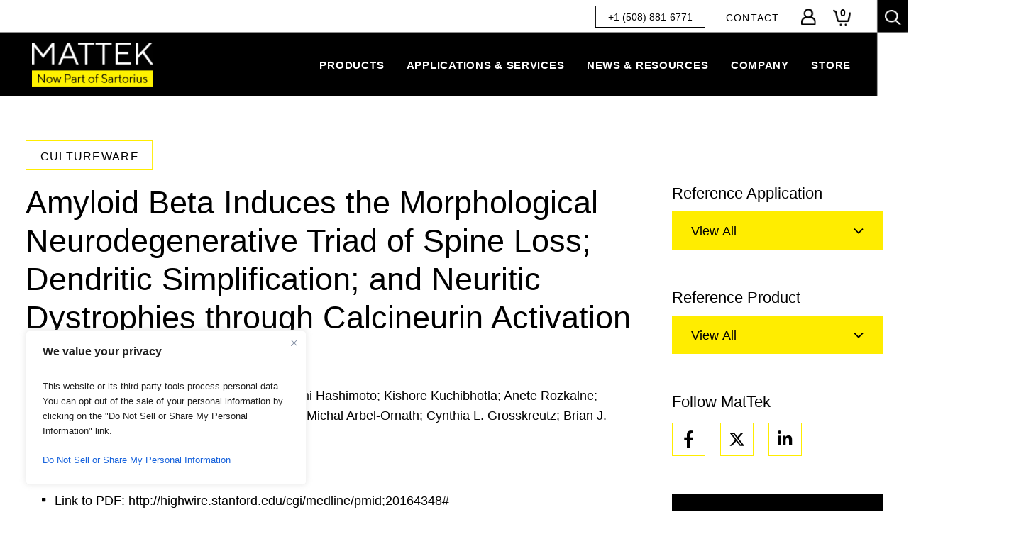

--- FILE ---
content_type: text/html; charset=UTF-8
request_url: https://www.mattek.com/reference-library/amyloid-beta-induces-the-morphological-neurodegenerative-triad-of-spine-loss-dendritic-simplification-and-neuritic-dystrophies-through-calcineurin-activation/
body_size: 60103
content:
<!DOCTYPE html>
<html lang="en-US">

<head>
	<meta charset="UTF-8">
<script type="text/javascript">
/* <![CDATA[ */
var gform;gform||(document.addEventListener("gform_main_scripts_loaded",function(){gform.scriptsLoaded=!0}),document.addEventListener("gform/theme/scripts_loaded",function(){gform.themeScriptsLoaded=!0}),window.addEventListener("DOMContentLoaded",function(){gform.domLoaded=!0}),gform={domLoaded:!1,scriptsLoaded:!1,themeScriptsLoaded:!1,isFormEditor:()=>"function"==typeof InitializeEditor,callIfLoaded:function(o){return!(!gform.domLoaded||!gform.scriptsLoaded||!gform.themeScriptsLoaded&&!gform.isFormEditor()||(gform.isFormEditor()&&console.warn("The use of gform.initializeOnLoaded() is deprecated in the form editor context and will be removed in Gravity Forms 3.1."),o(),0))},initializeOnLoaded:function(o){gform.callIfLoaded(o)||(document.addEventListener("gform_main_scripts_loaded",()=>{gform.scriptsLoaded=!0,gform.callIfLoaded(o)}),document.addEventListener("gform/theme/scripts_loaded",()=>{gform.themeScriptsLoaded=!0,gform.callIfLoaded(o)}),window.addEventListener("DOMContentLoaded",()=>{gform.domLoaded=!0,gform.callIfLoaded(o)}))},hooks:{action:{},filter:{}},addAction:function(o,r,e,t){gform.addHook("action",o,r,e,t)},addFilter:function(o,r,e,t){gform.addHook("filter",o,r,e,t)},doAction:function(o){gform.doHook("action",o,arguments)},applyFilters:function(o){return gform.doHook("filter",o,arguments)},removeAction:function(o,r){gform.removeHook("action",o,r)},removeFilter:function(o,r,e){gform.removeHook("filter",o,r,e)},addHook:function(o,r,e,t,n){null==gform.hooks[o][r]&&(gform.hooks[o][r]=[]);var d=gform.hooks[o][r];null==n&&(n=r+"_"+d.length),gform.hooks[o][r].push({tag:n,callable:e,priority:t=null==t?10:t})},doHook:function(r,o,e){var t;if(e=Array.prototype.slice.call(e,1),null!=gform.hooks[r][o]&&((o=gform.hooks[r][o]).sort(function(o,r){return o.priority-r.priority}),o.forEach(function(o){"function"!=typeof(t=o.callable)&&(t=window[t]),"action"==r?t.apply(null,e):e[0]=t.apply(null,e)})),"filter"==r)return e[0]},removeHook:function(o,r,t,n){var e;null!=gform.hooks[o][r]&&(e=(e=gform.hooks[o][r]).filter(function(o,r,e){return!!(null!=n&&n!=o.tag||null!=t&&t!=o.priority)}),gform.hooks[o][r]=e)}});
/* ]]> */
</script>

	<meta http-equiv="X-UA-Compatible" content="IE=edge"><script type="text/javascript">(window.NREUM||(NREUM={})).init={ajax:{deny_list:["bam.nr-data.net"]},feature_flags:["soft_nav"]};(window.NREUM||(NREUM={})).loader_config={licenseKey:"NRJS-b927f664ea8751d0804",applicationID:"534830463",browserID:"534830541"};;/*! For license information please see nr-loader-rum-1.308.0.min.js.LICENSE.txt */
(()=>{var e,t,r={163:(e,t,r)=>{"use strict";r.d(t,{j:()=>E});var n=r(384),i=r(1741);var a=r(2555);r(860).K7.genericEvents;const s="experimental.resources",o="register",c=e=>{if(!e||"string"!=typeof e)return!1;try{document.createDocumentFragment().querySelector(e)}catch{return!1}return!0};var d=r(2614),u=r(944),l=r(8122);const f="[data-nr-mask]",g=e=>(0,l.a)(e,(()=>{const e={feature_flags:[],experimental:{allow_registered_children:!1,resources:!1},mask_selector:"*",block_selector:"[data-nr-block]",mask_input_options:{color:!1,date:!1,"datetime-local":!1,email:!1,month:!1,number:!1,range:!1,search:!1,tel:!1,text:!1,time:!1,url:!1,week:!1,textarea:!1,select:!1,password:!0}};return{ajax:{deny_list:void 0,block_internal:!0,enabled:!0,autoStart:!0},api:{get allow_registered_children(){return e.feature_flags.includes(o)||e.experimental.allow_registered_children},set allow_registered_children(t){e.experimental.allow_registered_children=t},duplicate_registered_data:!1},browser_consent_mode:{enabled:!1},distributed_tracing:{enabled:void 0,exclude_newrelic_header:void 0,cors_use_newrelic_header:void 0,cors_use_tracecontext_headers:void 0,allowed_origins:void 0},get feature_flags(){return e.feature_flags},set feature_flags(t){e.feature_flags=t},generic_events:{enabled:!0,autoStart:!0},harvest:{interval:30},jserrors:{enabled:!0,autoStart:!0},logging:{enabled:!0,autoStart:!0},metrics:{enabled:!0,autoStart:!0},obfuscate:void 0,page_action:{enabled:!0},page_view_event:{enabled:!0,autoStart:!0},page_view_timing:{enabled:!0,autoStart:!0},performance:{capture_marks:!1,capture_measures:!1,capture_detail:!0,resources:{get enabled(){return e.feature_flags.includes(s)||e.experimental.resources},set enabled(t){e.experimental.resources=t},asset_types:[],first_party_domains:[],ignore_newrelic:!0}},privacy:{cookies_enabled:!0},proxy:{assets:void 0,beacon:void 0},session:{expiresMs:d.wk,inactiveMs:d.BB},session_replay:{autoStart:!0,enabled:!1,preload:!1,sampling_rate:10,error_sampling_rate:100,collect_fonts:!1,inline_images:!1,fix_stylesheets:!0,mask_all_inputs:!0,get mask_text_selector(){return e.mask_selector},set mask_text_selector(t){c(t)?e.mask_selector="".concat(t,",").concat(f):""===t||null===t?e.mask_selector=f:(0,u.R)(5,t)},get block_class(){return"nr-block"},get ignore_class(){return"nr-ignore"},get mask_text_class(){return"nr-mask"},get block_selector(){return e.block_selector},set block_selector(t){c(t)?e.block_selector+=",".concat(t):""!==t&&(0,u.R)(6,t)},get mask_input_options(){return e.mask_input_options},set mask_input_options(t){t&&"object"==typeof t?e.mask_input_options={...t,password:!0}:(0,u.R)(7,t)}},session_trace:{enabled:!0,autoStart:!0},soft_navigations:{enabled:!0,autoStart:!0},spa:{enabled:!0,autoStart:!0},ssl:void 0,user_actions:{enabled:!0,elementAttributes:["id","className","tagName","type"]}}})());var p=r(6154),m=r(9324);let h=0;const v={buildEnv:m.F3,distMethod:m.Xs,version:m.xv,originTime:p.WN},b={consented:!1},y={appMetadata:{},get consented(){return this.session?.state?.consent||b.consented},set consented(e){b.consented=e},customTransaction:void 0,denyList:void 0,disabled:!1,harvester:void 0,isolatedBacklog:!1,isRecording:!1,loaderType:void 0,maxBytes:3e4,obfuscator:void 0,onerror:void 0,ptid:void 0,releaseIds:{},session:void 0,timeKeeper:void 0,registeredEntities:[],jsAttributesMetadata:{bytes:0},get harvestCount(){return++h}},_=e=>{const t=(0,l.a)(e,y),r=Object.keys(v).reduce((e,t)=>(e[t]={value:v[t],writable:!1,configurable:!0,enumerable:!0},e),{});return Object.defineProperties(t,r)};var w=r(5701);const x=e=>{const t=e.startsWith("http");e+="/",r.p=t?e:"https://"+e};var R=r(7836),k=r(3241);const A={accountID:void 0,trustKey:void 0,agentID:void 0,licenseKey:void 0,applicationID:void 0,xpid:void 0},S=e=>(0,l.a)(e,A),T=new Set;function E(e,t={},r,s){let{init:o,info:c,loader_config:d,runtime:u={},exposed:l=!0}=t;if(!c){const e=(0,n.pV)();o=e.init,c=e.info,d=e.loader_config}e.init=g(o||{}),e.loader_config=S(d||{}),c.jsAttributes??={},p.bv&&(c.jsAttributes.isWorker=!0),e.info=(0,a.D)(c);const f=e.init,m=[c.beacon,c.errorBeacon];T.has(e.agentIdentifier)||(f.proxy.assets&&(x(f.proxy.assets),m.push(f.proxy.assets)),f.proxy.beacon&&m.push(f.proxy.beacon),e.beacons=[...m],function(e){const t=(0,n.pV)();Object.getOwnPropertyNames(i.W.prototype).forEach(r=>{const n=i.W.prototype[r];if("function"!=typeof n||"constructor"===n)return;let a=t[r];e[r]&&!1!==e.exposed&&"micro-agent"!==e.runtime?.loaderType&&(t[r]=(...t)=>{const n=e[r](...t);return a?a(...t):n})})}(e),(0,n.US)("activatedFeatures",w.B)),u.denyList=[...f.ajax.deny_list||[],...f.ajax.block_internal?m:[]],u.ptid=e.agentIdentifier,u.loaderType=r,e.runtime=_(u),T.has(e.agentIdentifier)||(e.ee=R.ee.get(e.agentIdentifier),e.exposed=l,(0,k.W)({agentIdentifier:e.agentIdentifier,drained:!!w.B?.[e.agentIdentifier],type:"lifecycle",name:"initialize",feature:void 0,data:e.config})),T.add(e.agentIdentifier)}},384:(e,t,r)=>{"use strict";r.d(t,{NT:()=>s,US:()=>u,Zm:()=>o,bQ:()=>d,dV:()=>c,pV:()=>l});var n=r(6154),i=r(1863),a=r(1910);const s={beacon:"bam.nr-data.net",errorBeacon:"bam.nr-data.net"};function o(){return n.gm.NREUM||(n.gm.NREUM={}),void 0===n.gm.newrelic&&(n.gm.newrelic=n.gm.NREUM),n.gm.NREUM}function c(){let e=o();return e.o||(e.o={ST:n.gm.setTimeout,SI:n.gm.setImmediate||n.gm.setInterval,CT:n.gm.clearTimeout,XHR:n.gm.XMLHttpRequest,REQ:n.gm.Request,EV:n.gm.Event,PR:n.gm.Promise,MO:n.gm.MutationObserver,FETCH:n.gm.fetch,WS:n.gm.WebSocket},(0,a.i)(...Object.values(e.o))),e}function d(e,t){let r=o();r.initializedAgents??={},t.initializedAt={ms:(0,i.t)(),date:new Date},r.initializedAgents[e]=t}function u(e,t){o()[e]=t}function l(){return function(){let e=o();const t=e.info||{};e.info={beacon:s.beacon,errorBeacon:s.errorBeacon,...t}}(),function(){let e=o();const t=e.init||{};e.init={...t}}(),c(),function(){let e=o();const t=e.loader_config||{};e.loader_config={...t}}(),o()}},782:(e,t,r)=>{"use strict";r.d(t,{T:()=>n});const n=r(860).K7.pageViewTiming},860:(e,t,r)=>{"use strict";r.d(t,{$J:()=>u,K7:()=>c,P3:()=>d,XX:()=>i,Yy:()=>o,df:()=>a,qY:()=>n,v4:()=>s});const n="events",i="jserrors",a="browser/blobs",s="rum",o="browser/logs",c={ajax:"ajax",genericEvents:"generic_events",jserrors:i,logging:"logging",metrics:"metrics",pageAction:"page_action",pageViewEvent:"page_view_event",pageViewTiming:"page_view_timing",sessionReplay:"session_replay",sessionTrace:"session_trace",softNav:"soft_navigations",spa:"spa"},d={[c.pageViewEvent]:1,[c.pageViewTiming]:2,[c.metrics]:3,[c.jserrors]:4,[c.spa]:5,[c.ajax]:6,[c.sessionTrace]:7,[c.softNav]:8,[c.sessionReplay]:9,[c.logging]:10,[c.genericEvents]:11},u={[c.pageViewEvent]:s,[c.pageViewTiming]:n,[c.ajax]:n,[c.spa]:n,[c.softNav]:n,[c.metrics]:i,[c.jserrors]:i,[c.sessionTrace]:a,[c.sessionReplay]:a,[c.logging]:o,[c.genericEvents]:"ins"}},944:(e,t,r)=>{"use strict";r.d(t,{R:()=>i});var n=r(3241);function i(e,t){"function"==typeof console.debug&&(console.debug("New Relic Warning: https://github.com/newrelic/newrelic-browser-agent/blob/main/docs/warning-codes.md#".concat(e),t),(0,n.W)({agentIdentifier:null,drained:null,type:"data",name:"warn",feature:"warn",data:{code:e,secondary:t}}))}},1687:(e,t,r)=>{"use strict";r.d(t,{Ak:()=>d,Ze:()=>f,x3:()=>u});var n=r(3241),i=r(7836),a=r(3606),s=r(860),o=r(2646);const c={};function d(e,t){const r={staged:!1,priority:s.P3[t]||0};l(e),c[e].get(t)||c[e].set(t,r)}function u(e,t){e&&c[e]&&(c[e].get(t)&&c[e].delete(t),p(e,t,!1),c[e].size&&g(e))}function l(e){if(!e)throw new Error("agentIdentifier required");c[e]||(c[e]=new Map)}function f(e="",t="feature",r=!1){if(l(e),!e||!c[e].get(t)||r)return p(e,t);c[e].get(t).staged=!0,g(e)}function g(e){const t=Array.from(c[e]);t.every(([e,t])=>t.staged)&&(t.sort((e,t)=>e[1].priority-t[1].priority),t.forEach(([t])=>{c[e].delete(t),p(e,t)}))}function p(e,t,r=!0){const s=e?i.ee.get(e):i.ee,c=a.i.handlers;if(!s.aborted&&s.backlog&&c){if((0,n.W)({agentIdentifier:e,type:"lifecycle",name:"drain",feature:t}),r){const e=s.backlog[t],r=c[t];if(r){for(let t=0;e&&t<e.length;++t)m(e[t],r);Object.entries(r).forEach(([e,t])=>{Object.values(t||{}).forEach(t=>{t[0]?.on&&t[0]?.context()instanceof o.y&&t[0].on(e,t[1])})})}}s.isolatedBacklog||delete c[t],s.backlog[t]=null,s.emit("drain-"+t,[])}}function m(e,t){var r=e[1];Object.values(t[r]||{}).forEach(t=>{var r=e[0];if(t[0]===r){var n=t[1],i=e[3],a=e[2];n.apply(i,a)}})}},1738:(e,t,r)=>{"use strict";r.d(t,{U:()=>g,Y:()=>f});var n=r(3241),i=r(9908),a=r(1863),s=r(944),o=r(5701),c=r(3969),d=r(8362),u=r(860),l=r(4261);function f(e,t,r,a){const f=a||r;!f||f[e]&&f[e]!==d.d.prototype[e]||(f[e]=function(){(0,i.p)(c.xV,["API/"+e+"/called"],void 0,u.K7.metrics,r.ee),(0,n.W)({agentIdentifier:r.agentIdentifier,drained:!!o.B?.[r.agentIdentifier],type:"data",name:"api",feature:l.Pl+e,data:{}});try{return t.apply(this,arguments)}catch(e){(0,s.R)(23,e)}})}function g(e,t,r,n,s){const o=e.info;null===r?delete o.jsAttributes[t]:o.jsAttributes[t]=r,(s||null===r)&&(0,i.p)(l.Pl+n,[(0,a.t)(),t,r],void 0,"session",e.ee)}},1741:(e,t,r)=>{"use strict";r.d(t,{W:()=>a});var n=r(944),i=r(4261);class a{#e(e,...t){if(this[e]!==a.prototype[e])return this[e](...t);(0,n.R)(35,e)}addPageAction(e,t){return this.#e(i.hG,e,t)}register(e){return this.#e(i.eY,e)}recordCustomEvent(e,t){return this.#e(i.fF,e,t)}setPageViewName(e,t){return this.#e(i.Fw,e,t)}setCustomAttribute(e,t,r){return this.#e(i.cD,e,t,r)}noticeError(e,t){return this.#e(i.o5,e,t)}setUserId(e,t=!1){return this.#e(i.Dl,e,t)}setApplicationVersion(e){return this.#e(i.nb,e)}setErrorHandler(e){return this.#e(i.bt,e)}addRelease(e,t){return this.#e(i.k6,e,t)}log(e,t){return this.#e(i.$9,e,t)}start(){return this.#e(i.d3)}finished(e){return this.#e(i.BL,e)}recordReplay(){return this.#e(i.CH)}pauseReplay(){return this.#e(i.Tb)}addToTrace(e){return this.#e(i.U2,e)}setCurrentRouteName(e){return this.#e(i.PA,e)}interaction(e){return this.#e(i.dT,e)}wrapLogger(e,t,r){return this.#e(i.Wb,e,t,r)}measure(e,t){return this.#e(i.V1,e,t)}consent(e){return this.#e(i.Pv,e)}}},1863:(e,t,r)=>{"use strict";function n(){return Math.floor(performance.now())}r.d(t,{t:()=>n})},1910:(e,t,r)=>{"use strict";r.d(t,{i:()=>a});var n=r(944);const i=new Map;function a(...e){return e.every(e=>{if(i.has(e))return i.get(e);const t="function"==typeof e?e.toString():"",r=t.includes("[native code]"),a=t.includes("nrWrapper");return r||a||(0,n.R)(64,e?.name||t),i.set(e,r),r})}},2555:(e,t,r)=>{"use strict";r.d(t,{D:()=>o,f:()=>s});var n=r(384),i=r(8122);const a={beacon:n.NT.beacon,errorBeacon:n.NT.errorBeacon,licenseKey:void 0,applicationID:void 0,sa:void 0,queueTime:void 0,applicationTime:void 0,ttGuid:void 0,user:void 0,account:void 0,product:void 0,extra:void 0,jsAttributes:{},userAttributes:void 0,atts:void 0,transactionName:void 0,tNamePlain:void 0};function s(e){try{return!!e.licenseKey&&!!e.errorBeacon&&!!e.applicationID}catch(e){return!1}}const o=e=>(0,i.a)(e,a)},2614:(e,t,r)=>{"use strict";r.d(t,{BB:()=>s,H3:()=>n,g:()=>d,iL:()=>c,tS:()=>o,uh:()=>i,wk:()=>a});const n="NRBA",i="SESSION",a=144e5,s=18e5,o={STARTED:"session-started",PAUSE:"session-pause",RESET:"session-reset",RESUME:"session-resume",UPDATE:"session-update"},c={SAME_TAB:"same-tab",CROSS_TAB:"cross-tab"},d={OFF:0,FULL:1,ERROR:2}},2646:(e,t,r)=>{"use strict";r.d(t,{y:()=>n});class n{constructor(e){this.contextId=e}}},2843:(e,t,r)=>{"use strict";r.d(t,{G:()=>a,u:()=>i});var n=r(3878);function i(e,t=!1,r,i){(0,n.DD)("visibilitychange",function(){if(t)return void("hidden"===document.visibilityState&&e());e(document.visibilityState)},r,i)}function a(e,t,r){(0,n.sp)("pagehide",e,t,r)}},3241:(e,t,r)=>{"use strict";r.d(t,{W:()=>a});var n=r(6154);const i="newrelic";function a(e={}){try{n.gm.dispatchEvent(new CustomEvent(i,{detail:e}))}catch(e){}}},3606:(e,t,r)=>{"use strict";r.d(t,{i:()=>a});var n=r(9908);a.on=s;var i=a.handlers={};function a(e,t,r,a){s(a||n.d,i,e,t,r)}function s(e,t,r,i,a){a||(a="feature"),e||(e=n.d);var s=t[a]=t[a]||{};(s[r]=s[r]||[]).push([e,i])}},3878:(e,t,r)=>{"use strict";function n(e,t){return{capture:e,passive:!1,signal:t}}function i(e,t,r=!1,i){window.addEventListener(e,t,n(r,i))}function a(e,t,r=!1,i){document.addEventListener(e,t,n(r,i))}r.d(t,{DD:()=>a,jT:()=>n,sp:()=>i})},3969:(e,t,r)=>{"use strict";r.d(t,{TZ:()=>n,XG:()=>o,rs:()=>i,xV:()=>s,z_:()=>a});const n=r(860).K7.metrics,i="sm",a="cm",s="storeSupportabilityMetrics",o="storeEventMetrics"},4234:(e,t,r)=>{"use strict";r.d(t,{W:()=>a});var n=r(7836),i=r(1687);class a{constructor(e,t){this.agentIdentifier=e,this.ee=n.ee.get(e),this.featureName=t,this.blocked=!1}deregisterDrain(){(0,i.x3)(this.agentIdentifier,this.featureName)}}},4261:(e,t,r)=>{"use strict";r.d(t,{$9:()=>d,BL:()=>o,CH:()=>g,Dl:()=>_,Fw:()=>y,PA:()=>h,Pl:()=>n,Pv:()=>k,Tb:()=>l,U2:()=>a,V1:()=>R,Wb:()=>x,bt:()=>b,cD:()=>v,d3:()=>w,dT:()=>c,eY:()=>p,fF:()=>f,hG:()=>i,k6:()=>s,nb:()=>m,o5:()=>u});const n="api-",i="addPageAction",a="addToTrace",s="addRelease",o="finished",c="interaction",d="log",u="noticeError",l="pauseReplay",f="recordCustomEvent",g="recordReplay",p="register",m="setApplicationVersion",h="setCurrentRouteName",v="setCustomAttribute",b="setErrorHandler",y="setPageViewName",_="setUserId",w="start",x="wrapLogger",R="measure",k="consent"},5289:(e,t,r)=>{"use strict";r.d(t,{GG:()=>s,Qr:()=>c,sB:()=>o});var n=r(3878),i=r(6389);function a(){return"undefined"==typeof document||"complete"===document.readyState}function s(e,t){if(a())return e();const r=(0,i.J)(e),s=setInterval(()=>{a()&&(clearInterval(s),r())},500);(0,n.sp)("load",r,t)}function o(e){if(a())return e();(0,n.DD)("DOMContentLoaded",e)}function c(e){if(a())return e();(0,n.sp)("popstate",e)}},5607:(e,t,r)=>{"use strict";r.d(t,{W:()=>n});const n=(0,r(9566).bz)()},5701:(e,t,r)=>{"use strict";r.d(t,{B:()=>a,t:()=>s});var n=r(3241);const i=new Set,a={};function s(e,t){const r=t.agentIdentifier;a[r]??={},e&&"object"==typeof e&&(i.has(r)||(t.ee.emit("rumresp",[e]),a[r]=e,i.add(r),(0,n.W)({agentIdentifier:r,loaded:!0,drained:!0,type:"lifecycle",name:"load",feature:void 0,data:e})))}},6154:(e,t,r)=>{"use strict";r.d(t,{OF:()=>c,RI:()=>i,WN:()=>u,bv:()=>a,eN:()=>l,gm:()=>s,mw:()=>o,sb:()=>d});var n=r(1863);const i="undefined"!=typeof window&&!!window.document,a="undefined"!=typeof WorkerGlobalScope&&("undefined"!=typeof self&&self instanceof WorkerGlobalScope&&self.navigator instanceof WorkerNavigator||"undefined"!=typeof globalThis&&globalThis instanceof WorkerGlobalScope&&globalThis.navigator instanceof WorkerNavigator),s=i?window:"undefined"!=typeof WorkerGlobalScope&&("undefined"!=typeof self&&self instanceof WorkerGlobalScope&&self||"undefined"!=typeof globalThis&&globalThis instanceof WorkerGlobalScope&&globalThis),o=Boolean("hidden"===s?.document?.visibilityState),c=/iPad|iPhone|iPod/.test(s.navigator?.userAgent),d=c&&"undefined"==typeof SharedWorker,u=((()=>{const e=s.navigator?.userAgent?.match(/Firefox[/\s](\d+\.\d+)/);Array.isArray(e)&&e.length>=2&&e[1]})(),Date.now()-(0,n.t)()),l=()=>"undefined"!=typeof PerformanceNavigationTiming&&s?.performance?.getEntriesByType("navigation")?.[0]?.responseStart},6389:(e,t,r)=>{"use strict";function n(e,t=500,r={}){const n=r?.leading||!1;let i;return(...r)=>{n&&void 0===i&&(e.apply(this,r),i=setTimeout(()=>{i=clearTimeout(i)},t)),n||(clearTimeout(i),i=setTimeout(()=>{e.apply(this,r)},t))}}function i(e){let t=!1;return(...r)=>{t||(t=!0,e.apply(this,r))}}r.d(t,{J:()=>i,s:()=>n})},6630:(e,t,r)=>{"use strict";r.d(t,{T:()=>n});const n=r(860).K7.pageViewEvent},7699:(e,t,r)=>{"use strict";r.d(t,{It:()=>a,KC:()=>o,No:()=>i,qh:()=>s});var n=r(860);const i=16e3,a=1e6,s="SESSION_ERROR",o={[n.K7.logging]:!0,[n.K7.genericEvents]:!1,[n.K7.jserrors]:!1,[n.K7.ajax]:!1}},7836:(e,t,r)=>{"use strict";r.d(t,{P:()=>o,ee:()=>c});var n=r(384),i=r(8990),a=r(2646),s=r(5607);const o="nr@context:".concat(s.W),c=function e(t,r){var n={},s={},u={},l=!1;try{l=16===r.length&&d.initializedAgents?.[r]?.runtime.isolatedBacklog}catch(e){}var f={on:p,addEventListener:p,removeEventListener:function(e,t){var r=n[e];if(!r)return;for(var i=0;i<r.length;i++)r[i]===t&&r.splice(i,1)},emit:function(e,r,n,i,a){!1!==a&&(a=!0);if(c.aborted&&!i)return;t&&a&&t.emit(e,r,n);var o=g(n);m(e).forEach(e=>{e.apply(o,r)});var d=v()[s[e]];d&&d.push([f,e,r,o]);return o},get:h,listeners:m,context:g,buffer:function(e,t){const r=v();if(t=t||"feature",f.aborted)return;Object.entries(e||{}).forEach(([e,n])=>{s[n]=t,t in r||(r[t]=[])})},abort:function(){f._aborted=!0,Object.keys(f.backlog).forEach(e=>{delete f.backlog[e]})},isBuffering:function(e){return!!v()[s[e]]},debugId:r,backlog:l?{}:t&&"object"==typeof t.backlog?t.backlog:{},isolatedBacklog:l};return Object.defineProperty(f,"aborted",{get:()=>{let e=f._aborted||!1;return e||(t&&(e=t.aborted),e)}}),f;function g(e){return e&&e instanceof a.y?e:e?(0,i.I)(e,o,()=>new a.y(o)):new a.y(o)}function p(e,t){n[e]=m(e).concat(t)}function m(e){return n[e]||[]}function h(t){return u[t]=u[t]||e(f,t)}function v(){return f.backlog}}(void 0,"globalEE"),d=(0,n.Zm)();d.ee||(d.ee=c)},8122:(e,t,r)=>{"use strict";r.d(t,{a:()=>i});var n=r(944);function i(e,t){try{if(!e||"object"!=typeof e)return(0,n.R)(3);if(!t||"object"!=typeof t)return(0,n.R)(4);const r=Object.create(Object.getPrototypeOf(t),Object.getOwnPropertyDescriptors(t)),a=0===Object.keys(r).length?e:r;for(let s in a)if(void 0!==e[s])try{if(null===e[s]){r[s]=null;continue}Array.isArray(e[s])&&Array.isArray(t[s])?r[s]=Array.from(new Set([...e[s],...t[s]])):"object"==typeof e[s]&&"object"==typeof t[s]?r[s]=i(e[s],t[s]):r[s]=e[s]}catch(e){r[s]||(0,n.R)(1,e)}return r}catch(e){(0,n.R)(2,e)}}},8362:(e,t,r)=>{"use strict";r.d(t,{d:()=>a});var n=r(9566),i=r(1741);class a extends i.W{agentIdentifier=(0,n.LA)(16)}},8374:(e,t,r)=>{r.nc=(()=>{try{return document?.currentScript?.nonce}catch(e){}return""})()},8990:(e,t,r)=>{"use strict";r.d(t,{I:()=>i});var n=Object.prototype.hasOwnProperty;function i(e,t,r){if(n.call(e,t))return e[t];var i=r();if(Object.defineProperty&&Object.keys)try{return Object.defineProperty(e,t,{value:i,writable:!0,enumerable:!1}),i}catch(e){}return e[t]=i,i}},9324:(e,t,r)=>{"use strict";r.d(t,{F3:()=>i,Xs:()=>a,xv:()=>n});const n="1.308.0",i="PROD",a="CDN"},9566:(e,t,r)=>{"use strict";r.d(t,{LA:()=>o,bz:()=>s});var n=r(6154);const i="xxxxxxxx-xxxx-4xxx-yxxx-xxxxxxxxxxxx";function a(e,t){return e?15&e[t]:16*Math.random()|0}function s(){const e=n.gm?.crypto||n.gm?.msCrypto;let t,r=0;return e&&e.getRandomValues&&(t=e.getRandomValues(new Uint8Array(30))),i.split("").map(e=>"x"===e?a(t,r++).toString(16):"y"===e?(3&a()|8).toString(16):e).join("")}function o(e){const t=n.gm?.crypto||n.gm?.msCrypto;let r,i=0;t&&t.getRandomValues&&(r=t.getRandomValues(new Uint8Array(e)));const s=[];for(var o=0;o<e;o++)s.push(a(r,i++).toString(16));return s.join("")}},9908:(e,t,r)=>{"use strict";r.d(t,{d:()=>n,p:()=>i});var n=r(7836).ee.get("handle");function i(e,t,r,i,a){a?(a.buffer([e],i),a.emit(e,t,r)):(n.buffer([e],i),n.emit(e,t,r))}}},n={};function i(e){var t=n[e];if(void 0!==t)return t.exports;var a=n[e]={exports:{}};return r[e](a,a.exports,i),a.exports}i.m=r,i.d=(e,t)=>{for(var r in t)i.o(t,r)&&!i.o(e,r)&&Object.defineProperty(e,r,{enumerable:!0,get:t[r]})},i.f={},i.e=e=>Promise.all(Object.keys(i.f).reduce((t,r)=>(i.f[r](e,t),t),[])),i.u=e=>"nr-rum-1.308.0.min.js",i.o=(e,t)=>Object.prototype.hasOwnProperty.call(e,t),e={},t="NRBA-1.308.0.PROD:",i.l=(r,n,a,s)=>{if(e[r])e[r].push(n);else{var o,c;if(void 0!==a)for(var d=document.getElementsByTagName("script"),u=0;u<d.length;u++){var l=d[u];if(l.getAttribute("src")==r||l.getAttribute("data-webpack")==t+a){o=l;break}}if(!o){c=!0;var f={296:"sha512-+MIMDsOcckGXa1EdWHqFNv7P+JUkd5kQwCBr3KE6uCvnsBNUrdSt4a/3/L4j4TxtnaMNjHpza2/erNQbpacJQA=="};(o=document.createElement("script")).charset="utf-8",i.nc&&o.setAttribute("nonce",i.nc),o.setAttribute("data-webpack",t+a),o.src=r,0!==o.src.indexOf(window.location.origin+"/")&&(o.crossOrigin="anonymous"),f[s]&&(o.integrity=f[s])}e[r]=[n];var g=(t,n)=>{o.onerror=o.onload=null,clearTimeout(p);var i=e[r];if(delete e[r],o.parentNode&&o.parentNode.removeChild(o),i&&i.forEach(e=>e(n)),t)return t(n)},p=setTimeout(g.bind(null,void 0,{type:"timeout",target:o}),12e4);o.onerror=g.bind(null,o.onerror),o.onload=g.bind(null,o.onload),c&&document.head.appendChild(o)}},i.r=e=>{"undefined"!=typeof Symbol&&Symbol.toStringTag&&Object.defineProperty(e,Symbol.toStringTag,{value:"Module"}),Object.defineProperty(e,"__esModule",{value:!0})},i.p="https://js-agent.newrelic.com/",(()=>{var e={374:0,840:0};i.f.j=(t,r)=>{var n=i.o(e,t)?e[t]:void 0;if(0!==n)if(n)r.push(n[2]);else{var a=new Promise((r,i)=>n=e[t]=[r,i]);r.push(n[2]=a);var s=i.p+i.u(t),o=new Error;i.l(s,r=>{if(i.o(e,t)&&(0!==(n=e[t])&&(e[t]=void 0),n)){var a=r&&("load"===r.type?"missing":r.type),s=r&&r.target&&r.target.src;o.message="Loading chunk "+t+" failed: ("+a+": "+s+")",o.name="ChunkLoadError",o.type=a,o.request=s,n[1](o)}},"chunk-"+t,t)}};var t=(t,r)=>{var n,a,[s,o,c]=r,d=0;if(s.some(t=>0!==e[t])){for(n in o)i.o(o,n)&&(i.m[n]=o[n]);if(c)c(i)}for(t&&t(r);d<s.length;d++)a=s[d],i.o(e,a)&&e[a]&&e[a][0](),e[a]=0},r=self["webpackChunk:NRBA-1.308.0.PROD"]=self["webpackChunk:NRBA-1.308.0.PROD"]||[];r.forEach(t.bind(null,0)),r.push=t.bind(null,r.push.bind(r))})(),(()=>{"use strict";i(8374);var e=i(8362),t=i(860);const r=Object.values(t.K7);var n=i(163);var a=i(9908),s=i(1863),o=i(4261),c=i(1738);var d=i(1687),u=i(4234),l=i(5289),f=i(6154),g=i(944),p=i(384);const m=e=>f.RI&&!0===e?.privacy.cookies_enabled;function h(e){return!!(0,p.dV)().o.MO&&m(e)&&!0===e?.session_trace.enabled}var v=i(6389),b=i(7699);class y extends u.W{constructor(e,t){super(e.agentIdentifier,t),this.agentRef=e,this.abortHandler=void 0,this.featAggregate=void 0,this.loadedSuccessfully=void 0,this.onAggregateImported=new Promise(e=>{this.loadedSuccessfully=e}),this.deferred=Promise.resolve(),!1===e.init[this.featureName].autoStart?this.deferred=new Promise((t,r)=>{this.ee.on("manual-start-all",(0,v.J)(()=>{(0,d.Ak)(e.agentIdentifier,this.featureName),t()}))}):(0,d.Ak)(e.agentIdentifier,t)}importAggregator(e,t,r={}){if(this.featAggregate)return;const n=async()=>{let n;await this.deferred;try{if(m(e.init)){const{setupAgentSession:t}=await i.e(296).then(i.bind(i,3305));n=t(e)}}catch(e){(0,g.R)(20,e),this.ee.emit("internal-error",[e]),(0,a.p)(b.qh,[e],void 0,this.featureName,this.ee)}try{if(!this.#t(this.featureName,n,e.init))return(0,d.Ze)(this.agentIdentifier,this.featureName),void this.loadedSuccessfully(!1);const{Aggregate:i}=await t();this.featAggregate=new i(e,r),e.runtime.harvester.initializedAggregates.push(this.featAggregate),this.loadedSuccessfully(!0)}catch(e){(0,g.R)(34,e),this.abortHandler?.(),(0,d.Ze)(this.agentIdentifier,this.featureName,!0),this.loadedSuccessfully(!1),this.ee&&this.ee.abort()}};f.RI?(0,l.GG)(()=>n(),!0):n()}#t(e,r,n){if(this.blocked)return!1;switch(e){case t.K7.sessionReplay:return h(n)&&!!r;case t.K7.sessionTrace:return!!r;default:return!0}}}var _=i(6630),w=i(2614),x=i(3241);class R extends y{static featureName=_.T;constructor(e){var t;super(e,_.T),this.setupInspectionEvents(e.agentIdentifier),t=e,(0,c.Y)(o.Fw,function(e,r){"string"==typeof e&&("/"!==e.charAt(0)&&(e="/"+e),t.runtime.customTransaction=(r||"http://custom.transaction")+e,(0,a.p)(o.Pl+o.Fw,[(0,s.t)()],void 0,void 0,t.ee))},t),this.importAggregator(e,()=>i.e(296).then(i.bind(i,3943)))}setupInspectionEvents(e){const t=(t,r)=>{t&&(0,x.W)({agentIdentifier:e,timeStamp:t.timeStamp,loaded:"complete"===t.target.readyState,type:"window",name:r,data:t.target.location+""})};(0,l.sB)(e=>{t(e,"DOMContentLoaded")}),(0,l.GG)(e=>{t(e,"load")}),(0,l.Qr)(e=>{t(e,"navigate")}),this.ee.on(w.tS.UPDATE,(t,r)=>{(0,x.W)({agentIdentifier:e,type:"lifecycle",name:"session",data:r})})}}class k extends e.d{constructor(e){var t;(super(),f.gm)?(this.features={},(0,p.bQ)(this.agentIdentifier,this),this.desiredFeatures=new Set(e.features||[]),this.desiredFeatures.add(R),(0,n.j)(this,e,e.loaderType||"agent"),t=this,(0,c.Y)(o.cD,function(e,r,n=!1){if("string"==typeof e){if(["string","number","boolean"].includes(typeof r)||null===r)return(0,c.U)(t,e,r,o.cD,n);(0,g.R)(40,typeof r)}else(0,g.R)(39,typeof e)},t),function(e){(0,c.Y)(o.Dl,function(t,r=!1){if("string"!=typeof t&&null!==t)return void(0,g.R)(41,typeof t);const n=e.info.jsAttributes["enduser.id"];r&&null!=n&&n!==t?(0,a.p)(o.Pl+"setUserIdAndResetSession",[t],void 0,"session",e.ee):(0,c.U)(e,"enduser.id",t,o.Dl,!0)},e)}(this),function(e){(0,c.Y)(o.nb,function(t){if("string"==typeof t||null===t)return(0,c.U)(e,"application.version",t,o.nb,!1);(0,g.R)(42,typeof t)},e)}(this),function(e){(0,c.Y)(o.d3,function(){e.ee.emit("manual-start-all")},e)}(this),function(e){(0,c.Y)(o.Pv,function(t=!0){if("boolean"==typeof t){if((0,a.p)(o.Pl+o.Pv,[t],void 0,"session",e.ee),e.runtime.consented=t,t){const t=e.features.page_view_event;t.onAggregateImported.then(e=>{const r=t.featAggregate;e&&!r.sentRum&&r.sendRum()})}}else(0,g.R)(65,typeof t)},e)}(this),this.run()):(0,g.R)(21)}get config(){return{info:this.info,init:this.init,loader_config:this.loader_config,runtime:this.runtime}}get api(){return this}run(){try{const e=function(e){const t={};return r.forEach(r=>{t[r]=!!e[r]?.enabled}),t}(this.init),n=[...this.desiredFeatures];n.sort((e,r)=>t.P3[e.featureName]-t.P3[r.featureName]),n.forEach(r=>{if(!e[r.featureName]&&r.featureName!==t.K7.pageViewEvent)return;if(r.featureName===t.K7.spa)return void(0,g.R)(67);const n=function(e){switch(e){case t.K7.ajax:return[t.K7.jserrors];case t.K7.sessionTrace:return[t.K7.ajax,t.K7.pageViewEvent];case t.K7.sessionReplay:return[t.K7.sessionTrace];case t.K7.pageViewTiming:return[t.K7.pageViewEvent];default:return[]}}(r.featureName).filter(e=>!(e in this.features));n.length>0&&(0,g.R)(36,{targetFeature:r.featureName,missingDependencies:n}),this.features[r.featureName]=new r(this)})}catch(e){(0,g.R)(22,e);for(const e in this.features)this.features[e].abortHandler?.();const t=(0,p.Zm)();delete t.initializedAgents[this.agentIdentifier]?.features,delete this.sharedAggregator;return t.ee.get(this.agentIdentifier).abort(),!1}}}var A=i(2843),S=i(782);class T extends y{static featureName=S.T;constructor(e){super(e,S.T),f.RI&&((0,A.u)(()=>(0,a.p)("docHidden",[(0,s.t)()],void 0,S.T,this.ee),!0),(0,A.G)(()=>(0,a.p)("winPagehide",[(0,s.t)()],void 0,S.T,this.ee)),this.importAggregator(e,()=>i.e(296).then(i.bind(i,2117))))}}var E=i(3969);class I extends y{static featureName=E.TZ;constructor(e){super(e,E.TZ),f.RI&&document.addEventListener("securitypolicyviolation",e=>{(0,a.p)(E.xV,["Generic/CSPViolation/Detected"],void 0,this.featureName,this.ee)}),this.importAggregator(e,()=>i.e(296).then(i.bind(i,9623)))}}new k({features:[R,T,I],loaderType:"lite"})})()})();</script>
	<meta name="viewport" content="width=device-width, initial-scale=1">

		<script type="text/javascript">
	;window.NREUM||(NREUM={});NREUM.info = {"beacon":"bam.nr-data.net","errorBeacon":"bam.nr-data.net","licenseKey":"NRJS-d023e74b7c85c6e0e3a","applicationID":"1278066697","transactionName":"ZQUHZhcDDURSUkcKDl8YeURZHBoNWwMLTkYKEldeSR4=","queueTime":0,"applicationTime":77,"atts":"SEMNEF4ZG0k=","agent":""};
	</script>
	
	
	<link rel="pingback" href="https://www.mattek.com/xmlrpc.php" />

	
	<style>.wow{visibility:hidden;opacity:0}.wow.animated{visibility:visible;opacity:1}</style><meta name='robots' content='index, follow, max-image-preview:large, max-snippet:-1, max-video-preview:-1' />
	<style>img:is([sizes="auto" i], [sizes^="auto," i]) { contain-intrinsic-size: 3000px 1500px }</style>
	
<!-- Google Tag Manager for WordPress by gtm4wp.com -->
<script data-cfasync="false" data-pagespeed-no-defer>
	var gtm4wp_datalayer_name = "dataLayer";
	var dataLayer = dataLayer || [];
</script>
<!-- End Google Tag Manager for WordPress by gtm4wp.com -->
	<!-- This site is optimized with the Yoast SEO plugin v26.4 - https://yoast.com/wordpress/plugins/seo/ -->
	<title>Amyloid Beta Induces the Morphological Neurodegenerative Triad of Spine Loss; Dendritic Simplification; and Neuritic Dystrophies through Calcineurin Activation &#8226; Mattek - Part of Sartorius</title>
	<link rel="canonical" href="https://www.mattek.com/reference-library/amyloid-beta-induces-the-morphological-neurodegenerative-triad-of-spine-loss-dendritic-simplification-and-neuritic-dystrophies-through-calcineurin-activation/" />
	<script type="application/ld+json" class="yoast-schema-graph">{"@context":"https://schema.org","@graph":[{"@type":"WebPage","@id":"https://www.mattek.com/reference-library/amyloid-beta-induces-the-morphological-neurodegenerative-triad-of-spine-loss-dendritic-simplification-and-neuritic-dystrophies-through-calcineurin-activation/","url":"https://www.mattek.com/reference-library/amyloid-beta-induces-the-morphological-neurodegenerative-triad-of-spine-loss-dendritic-simplification-and-neuritic-dystrophies-through-calcineurin-activation/","name":"Amyloid Beta Induces the Morphological Neurodegenerative Triad of Spine Loss; Dendritic Simplification; and Neuritic Dystrophies through Calcineurin Activation &#8226; Mattek - Part of Sartorius","isPartOf":{"@id":"https://www.mattek.com/#website"},"datePublished":"2015-12-09T09:00:00+00:00","dateModified":"2025-09-19T17:17:42+00:00","breadcrumb":{"@id":"https://www.mattek.com/reference-library/amyloid-beta-induces-the-morphological-neurodegenerative-triad-of-spine-loss-dendritic-simplification-and-neuritic-dystrophies-through-calcineurin-activation/#breadcrumb"},"inLanguage":"en-US","potentialAction":[{"@type":"ReadAction","target":["https://www.mattek.com/reference-library/amyloid-beta-induces-the-morphological-neurodegenerative-triad-of-spine-loss-dendritic-simplification-and-neuritic-dystrophies-through-calcineurin-activation/"]}]},{"@type":"BreadcrumbList","@id":"https://www.mattek.com/reference-library/amyloid-beta-induces-the-morphological-neurodegenerative-triad-of-spine-loss-dendritic-simplification-and-neuritic-dystrophies-through-calcineurin-activation/#breadcrumb","itemListElement":[{"@type":"ListItem","position":1,"name":"Home","item":"https://www.mattek.com/"},{"@type":"ListItem","position":2,"name":"Reference Libraries","item":"https://www.mattek.com/reference-libraries/"},{"@type":"ListItem","position":3,"name":"Amyloid Beta Induces the Morphological Neurodegenerative Triad of Spine Loss; Dendritic Simplification; and Neuritic Dystrophies through Calcineurin Activation"}]},{"@type":"WebSite","@id":"https://www.mattek.com/#website","url":"https://www.mattek.com/","name":"Mattek - Part of Sartorius","description":"","publisher":{"@id":"https://www.mattek.com/#organization"},"potentialAction":[{"@type":"SearchAction","target":{"@type":"EntryPoint","urlTemplate":"https://www.mattek.com/?s={search_term_string}"},"query-input":{"@type":"PropertyValueSpecification","valueRequired":true,"valueName":"search_term_string"}}],"inLanguage":"en-US"},{"@type":"Organization","@id":"https://www.mattek.com/#organization","name":"Mattek Corporation","url":"https://www.mattek.com/","logo":{"@type":"ImageObject","inLanguage":"en-US","@id":"https://www.mattek.com/#/schema/logo/image/","url":"https://www.mattek.com/wp-content/uploads/2025/08/SAR_Interim-Logo_Mattek-Yellow@0.5x.jpg","contentUrl":"https://www.mattek.com/wp-content/uploads/2025/08/SAR_Interim-Logo_Mattek-Yellow@0.5x.jpg","width":250,"height":118,"caption":"Mattek Corporation"},"image":{"@id":"https://www.mattek.com/#/schema/logo/image/"},"sameAs":["https://www.facebook.com/mattekcorporation","https://x.com/MatTek_Corp","https://www.linkedin.com/company/mattek-corporation","https://www.youtube.com/channel/UCjOWCFIVEQTuWbr-EQaVzOQ"]}]}</script>
	<!-- / Yoast SEO plugin. -->


<!-- Hubbub v.1.36.1 https://morehubbub.com/ -->
<meta property="og:locale" content="en_US" />
<meta property="og:type" content="article" />
<meta property="og:title" content="Amyloid Beta Induces the Morphological Neurodegenerative Triad of Spine Loss; Dendritic Simplification; and Neuritic Dystrophies through Calcineurin Activation" />
<meta property="og:description" content="" />
<meta property="og:url" content="https://www.mattek.com/reference-library/amyloid-beta-induces-the-morphological-neurodegenerative-triad-of-spine-loss-dendritic-simplification-and-neuritic-dystrophies-through-calcineurin-activation/" />
<meta property="og:site_name" content="Mattek - Part of Sartorius" />
<meta property="og:updated_time" content="2025-09-19T13:17:42+00:00" />
<meta property="article:published_time" content="2015-12-09T04:00:00+00:00" />
<meta property="article:modified_time" content="2025-09-19T13:17:42+00:00" />
<meta name="twitter:card" content="summary_large_image" />
<meta name="twitter:title" content="Amyloid Beta Induces the Morphological Neurodegenerative Triad of Spine Loss; Dendritic Simplification; and Neuritic Dystrophies through Calcineurin Activation" />
<meta name="twitter:description" content="" />
<meta class="flipboard-article" content="" />
<!-- Hubbub v.1.36.1 https://morehubbub.com/ -->
<link rel="alternate" type="application/rss+xml" title="Mattek - Part of Sartorius &raquo; Feed" href="https://www.mattek.com/feed/" />
<script type="text/javascript">
/* <![CDATA[ */
window._wpemojiSettings = {"baseUrl":"https:\/\/s.w.org\/images\/core\/emoji\/16.0.1\/72x72\/","ext":".png","svgUrl":"https:\/\/s.w.org\/images\/core\/emoji\/16.0.1\/svg\/","svgExt":".svg","source":{"concatemoji":"https:\/\/www.mattek.com\/wp-includes\/js\/wp-emoji-release.min.js?ver=6.8.2"}};
/*! This file is auto-generated */
!function(s,n){var o,i,e;function c(e){try{var t={supportTests:e,timestamp:(new Date).valueOf()};sessionStorage.setItem(o,JSON.stringify(t))}catch(e){}}function p(e,t,n){e.clearRect(0,0,e.canvas.width,e.canvas.height),e.fillText(t,0,0);var t=new Uint32Array(e.getImageData(0,0,e.canvas.width,e.canvas.height).data),a=(e.clearRect(0,0,e.canvas.width,e.canvas.height),e.fillText(n,0,0),new Uint32Array(e.getImageData(0,0,e.canvas.width,e.canvas.height).data));return t.every(function(e,t){return e===a[t]})}function u(e,t){e.clearRect(0,0,e.canvas.width,e.canvas.height),e.fillText(t,0,0);for(var n=e.getImageData(16,16,1,1),a=0;a<n.data.length;a++)if(0!==n.data[a])return!1;return!0}function f(e,t,n,a){switch(t){case"flag":return n(e,"\ud83c\udff3\ufe0f\u200d\u26a7\ufe0f","\ud83c\udff3\ufe0f\u200b\u26a7\ufe0f")?!1:!n(e,"\ud83c\udde8\ud83c\uddf6","\ud83c\udde8\u200b\ud83c\uddf6")&&!n(e,"\ud83c\udff4\udb40\udc67\udb40\udc62\udb40\udc65\udb40\udc6e\udb40\udc67\udb40\udc7f","\ud83c\udff4\u200b\udb40\udc67\u200b\udb40\udc62\u200b\udb40\udc65\u200b\udb40\udc6e\u200b\udb40\udc67\u200b\udb40\udc7f");case"emoji":return!a(e,"\ud83e\udedf")}return!1}function g(e,t,n,a){var r="undefined"!=typeof WorkerGlobalScope&&self instanceof WorkerGlobalScope?new OffscreenCanvas(300,150):s.createElement("canvas"),o=r.getContext("2d",{willReadFrequently:!0}),i=(o.textBaseline="top",o.font="600 32px Arial",{});return e.forEach(function(e){i[e]=t(o,e,n,a)}),i}function t(e){var t=s.createElement("script");t.src=e,t.defer=!0,s.head.appendChild(t)}"undefined"!=typeof Promise&&(o="wpEmojiSettingsSupports",i=["flag","emoji"],n.supports={everything:!0,everythingExceptFlag:!0},e=new Promise(function(e){s.addEventListener("DOMContentLoaded",e,{once:!0})}),new Promise(function(t){var n=function(){try{var e=JSON.parse(sessionStorage.getItem(o));if("object"==typeof e&&"number"==typeof e.timestamp&&(new Date).valueOf()<e.timestamp+604800&&"object"==typeof e.supportTests)return e.supportTests}catch(e){}return null}();if(!n){if("undefined"!=typeof Worker&&"undefined"!=typeof OffscreenCanvas&&"undefined"!=typeof URL&&URL.createObjectURL&&"undefined"!=typeof Blob)try{var e="postMessage("+g.toString()+"("+[JSON.stringify(i),f.toString(),p.toString(),u.toString()].join(",")+"));",a=new Blob([e],{type:"text/javascript"}),r=new Worker(URL.createObjectURL(a),{name:"wpTestEmojiSupports"});return void(r.onmessage=function(e){c(n=e.data),r.terminate(),t(n)})}catch(e){}c(n=g(i,f,p,u))}t(n)}).then(function(e){for(var t in e)n.supports[t]=e[t],n.supports.everything=n.supports.everything&&n.supports[t],"flag"!==t&&(n.supports.everythingExceptFlag=n.supports.everythingExceptFlag&&n.supports[t]);n.supports.everythingExceptFlag=n.supports.everythingExceptFlag&&!n.supports.flag,n.DOMReady=!1,n.readyCallback=function(){n.DOMReady=!0}}).then(function(){return e}).then(function(){var e;n.supports.everything||(n.readyCallback(),(e=n.source||{}).concatemoji?t(e.concatemoji):e.wpemoji&&e.twemoji&&(t(e.twemoji),t(e.wpemoji)))}))}((window,document),window._wpemojiSettings);
/* ]]> */
</script>
<link rel='stylesheet' id='wc-authorize-net-cim-credit-card-checkout-block-css' href='https://www.mattek.com/wp-content/plugins/woocommerce-gateway-authorize-net-cim/assets/css/blocks/wc-authorize-net-cim-checkout-block.css?ver=1768741443' type='text/css' media='all' />
<link rel='stylesheet' id='wc-authorize-net-cim-echeck-checkout-block-css' href='https://www.mattek.com/wp-content/plugins/woocommerce-gateway-authorize-net-cim/assets/css/blocks/wc-authorize-net-cim-checkout-block.css?ver=3.10.13' type='text/css' media='all' />
<style id='wp-emoji-styles-inline-css' type='text/css'>

	img.wp-smiley, img.emoji {
		display: inline !important;
		border: none !important;
		box-shadow: none !important;
		height: 1em !important;
		width: 1em !important;
		margin: 0 0.07em !important;
		vertical-align: -0.1em !important;
		background: none !important;
		padding: 0 !important;
	}
</style>
<link rel='stylesheet' id='aftax-frontc-css' href='https://www.mattek.com/wp-content/plugins/woocommerce-tax-exempt-plugin/assets/css/aftax_front.css?ver=1.0' type='text/css' media='' />
<link rel="preload" href="https://www.mattek.com/wp-content/plugins/woocommerce/assets/css/woocommerce-layout.css?ver=10.3.5" as="style" onload="this.onload=null;this.rel='stylesheet'"><noscript><link rel="stylesheet" href="https://www.mattek.com/wp-content/plugins/woocommerce/assets/css/woocommerce-layout.css?ver=10.3.5"></noscript><link rel="preload" href="https://www.mattek.com/wp-content/plugins/woocommerce/assets/css/woocommerce-smallscreen.css?ver=10.3.5" as="style" onload="this.onload=null;this.rel='stylesheet'"><noscript><link rel="stylesheet" href="https://www.mattek.com/wp-content/plugins/woocommerce/assets/css/woocommerce-smallscreen.css?ver=10.3.5"></noscript><link rel="preload" href="https://www.mattek.com/wp-content/plugins/woocommerce/assets/css/woocommerce.css?ver=10.3.5" as="style" onload="this.onload=null;this.rel='stylesheet'"><noscript><link rel="stylesheet" href="https://www.mattek.com/wp-content/plugins/woocommerce/assets/css/woocommerce.css?ver=10.3.5"></noscript><style id='woocommerce-inline-inline-css' type='text/css'>
.woocommerce form .form-row .required { visibility: visible; }
</style>
<link rel='stylesheet' id='brands-styles-css' href='https://www.mattek.com/wp-content/plugins/woocommerce/assets/css/brands.css?ver=10.3.5' type='text/css' media='all' />
<link rel='stylesheet' id='wc-avatax-frontend-css' href='https://www.mattek.com/wp-content/plugins/woocommerce-avatax/assets/css/frontend/wc-avatax-frontend.min.css?ver=3.3.0' type='text/css' media='all' />
<link rel='stylesheet' id='mattek_bootstrap_css-css' href='https://www.mattek.com/wp-content/themes/mattek/assets/css/bootstrap.min.css?ver=1768660155' type='text/css' media='all' />
<link rel='stylesheet' id='mattek_animate_css-css' href='https://www.mattek.com/wp-content/themes/mattek/assets/css/animate.css?ver=1768660155' type='text/css' media='all' />
<link rel='stylesheet' id='mattek_fancybox_css-css' href='https://www.mattek.com/wp-content/themes/mattek/assets/css/fancybox.min.css?ver=1768660155' type='text/css' media='all' />
<link rel="preload" href="https://www.mattek.com/wp-content/themes/mattek/assets/css/brands.min.css?ver=1768660155" as="style" onload="this.onload=null;this.rel='stylesheet'"><noscript><link rel="stylesheet" href="https://www.mattek.com/wp-content/themes/mattek/assets/css/brands.min.css?ver=1768660155"></noscript><link rel="preload" href="https://www.mattek.com/wp-content/themes/mattek/assets/css/light.min.css?ver=1768660155" as="style" onload="this.onload=null;this.rel='stylesheet'"><noscript><link rel="stylesheet" href="https://www.mattek.com/wp-content/themes/mattek/assets/css/light.min.css?ver=1768660155"></noscript><link rel="preload" href="https://www.mattek.com/wp-content/themes/mattek/assets/css/regular.min.css?ver=1768660155" as="style" onload="this.onload=null;this.rel='stylesheet'"><noscript><link rel="stylesheet" href="https://www.mattek.com/wp-content/themes/mattek/assets/css/regular.min.css?ver=1768660155"></noscript><link rel="preload" href="https://www.mattek.com/wp-content/themes/mattek/assets/css/solid.min.css?ver=1768660155" as="style" onload="this.onload=null;this.rel='stylesheet'"><noscript><link rel="stylesheet" href="https://www.mattek.com/wp-content/themes/mattek/assets/css/solid.min.css?ver=1768660155"></noscript><link rel="preload" href="https://www.mattek.com/wp-content/themes/mattek/assets/css/fontawesome.min.css?ver=1768660155" as="style" onload="this.onload=null;this.rel='stylesheet'"><noscript><link rel="stylesheet" href="https://www.mattek.com/wp-content/themes/mattek/assets/css/fontawesome.min.css?ver=1768660155"></noscript><link rel='stylesheet' id='mattek_custom-styles_css-css' href='https://www.mattek.com/wp-content/themes/mattek/assets/css/custom-styles.css?ver=1768660155' type='text/css' media='all' />
<link rel='stylesheet' id='dpsp-frontend-style-pro-css' href='https://www.mattek.com/wp-content/plugins/social-pug/assets/dist/style-frontend-pro.css?ver=1.36.1' type='text/css' media='all' />
<style id='dpsp-frontend-style-pro-inline-css' type='text/css'>

				@media screen and ( max-width : 720px ) {
					.dpsp-content-wrapper.dpsp-hide-on-mobile,
					.dpsp-share-text.dpsp-hide-on-mobile {
						display: none;
					}
					.dpsp-has-spacing .dpsp-networks-btns-wrapper li {
						margin:0 2% 10px 0;
					}
					.dpsp-network-btn.dpsp-has-label:not(.dpsp-has-count) {
						max-height: 40px;
						padding: 0;
						justify-content: center;
					}
					.dpsp-content-wrapper.dpsp-size-small .dpsp-network-btn.dpsp-has-label:not(.dpsp-has-count){
						max-height: 32px;
					}
					.dpsp-content-wrapper.dpsp-size-large .dpsp-network-btn.dpsp-has-label:not(.dpsp-has-count){
						max-height: 46px;
					}
				}
			
</style>
<link rel='stylesheet' id='slb_core-css' href='https://www.mattek.com/wp-content/plugins/simple-lightbox/client/css/app.css?ver=2.9.4' type='text/css' media='all' />
<link rel='stylesheet' id='sv-wc-payment-gateway-payment-form-v5_15_12-css' href='https://www.mattek.com/wp-content/plugins/woocommerce-gateway-authorize-net-cim/vendor/skyverge/wc-plugin-framework/woocommerce/payment-gateway/assets/css/frontend/sv-wc-payment-gateway-payment-form.min.css?ver=5.15.12' type='text/css' media='all' />
<link rel='stylesheet' id='woo_discount_pro_style-css' href='https://www.mattek.com/wp-content/plugins/woo-discount-rules-pro/Assets/Css/awdr_style.css?ver=2.6.11' type='text/css' media='all' />
<script type="text/javascript" id="webtoffee-cookie-consent-js-extra">
/* <![CDATA[ */
var _wccConfig = {"_ipData":[],"_assetsURL":"https:\/\/www.mattek.com\/wp-content\/plugins\/webtoffee-cookie-consent\/lite\/frontend\/images\/","_publicURL":"https:\/\/www.mattek.com","_categories":[{"name":"Necessary","slug":"necessary","isNecessary":true,"ccpaDoNotSell":true,"cookies":[],"active":true,"defaultConsent":{"gdpr":true,"ccpa":true},"foundNoCookieScript":false},{"name":"Functional","slug":"functional","isNecessary":false,"ccpaDoNotSell":true,"cookies":[],"active":true,"defaultConsent":{"gdpr":false,"ccpa":false},"foundNoCookieScript":false},{"name":"Analytics","slug":"analytics","isNecessary":false,"ccpaDoNotSell":true,"cookies":[],"active":true,"defaultConsent":{"gdpr":false,"ccpa":false},"foundNoCookieScript":false},{"name":"Performance","slug":"performance","isNecessary":false,"ccpaDoNotSell":true,"cookies":[],"active":true,"defaultConsent":{"gdpr":false,"ccpa":false},"foundNoCookieScript":false},{"name":"Advertisement","slug":"advertisement","isNecessary":false,"ccpaDoNotSell":true,"cookies":[],"active":true,"defaultConsent":{"gdpr":false,"ccpa":false},"foundNoCookieScript":false},{"name":"Others","slug":"others","isNecessary":false,"ccpaDoNotSell":true,"cookies":[{"cookieID":"cookies.js","domain":"mattek.com","provider":""},{"cookieID":"CERTCAPTURE","domain":"app.certcapture.com","provider":""},{"cookieID":"__Secure-ROLLOUT_TOKEN","domain":".youtube.com","provider":""}],"active":true,"defaultConsent":{"gdpr":false,"ccpa":false},"foundNoCookieScript":false}],"_activeLaw":"gdpr","_rootDomain":"","_block":"1","_showBanner":"1","_bannerConfig":{"GDPR":{"settings":{"type":"box","position":"bottom-left","applicableLaw":"gdpr","preferenceCenter":"center","selectedRegion":"ALL","consentExpiry":365,"shortcodes":[{"key":"wcc_readmore","content":"<a href=\"#\" class=\"wcc-policy\" aria-label=\"Cookie Policy\" target=\"_blank\" rel=\"noopener\" data-tag=\"readmore-button\">Cookie Policy<\/a>","tag":"readmore-button","status":false,"attributes":{"rel":"nofollow","target":"_blank"}},{"key":"wcc_show_desc","content":"<button class=\"wcc-show-desc-btn\" data-tag=\"show-desc-button\" aria-label=\"Show more\">Show more<\/button>","tag":"show-desc-button","status":true,"attributes":[]},{"key":"wcc_hide_desc","content":"<button class=\"wcc-show-desc-btn\" data-tag=\"hide-desc-button\" aria-label=\"Show less\">Show less<\/button>","tag":"hide-desc-button","status":true,"attributes":[]},{"key":"wcc_category_toggle_label","content":"[wcc_{{status}}_category_label] [wcc_preference_{{category_slug}}_title]","tag":"","status":true,"attributes":[]},{"key":"wcc_enable_category_label","content":"Enable","tag":"","status":true,"attributes":[]},{"key":"wcc_disable_category_label","content":"Disable","tag":"","status":true,"attributes":[]},{"key":"wcc_video_placeholder","content":"<div class=\"video-placeholder-normal\" data-tag=\"video-placeholder\" id=\"[UNIQUEID]\"><p class=\"video-placeholder-text-normal\" data-tag=\"placeholder-title\">Please accept cookies to access this content<\/p><\/div>","tag":"","status":true,"attributes":[]},{"key":"wcc_enable_optout_label","content":"Enable","tag":"","status":true,"attributes":[]},{"key":"wcc_disable_optout_label","content":"Disable","tag":"","status":true,"attributes":[]},{"key":"wcc_optout_toggle_label","content":"[wcc_{{status}}_optout_label] [wcc_optout_option_title]","tag":"","status":true,"attributes":[]},{"key":"wcc_optout_option_title","content":"Do Not Sell or Share My Personal Information","tag":"","status":true,"attributes":[]},{"key":"wcc_optout_close_label","content":"Close","tag":"","status":true,"attributes":[]}],"bannerEnabled":true},"behaviours":{"reloadBannerOnAccept":false,"loadAnalyticsByDefault":false,"animations":{"onLoad":"animate","onHide":"sticky"}},"config":{"revisitConsent":{"status":true,"tag":"revisit-consent","position":"bottom-left","meta":{"url":"#"},"styles":[],"elements":{"title":{"type":"text","tag":"revisit-consent-title","status":true,"styles":{"color":"#0056a7"}}}},"preferenceCenter":{"toggle":{"status":true,"tag":"detail-category-toggle","type":"toggle","states":{"active":{"styles":{"background-color":"#000000"}},"inactive":{"styles":{"background-color":"#D0D5D2"}}}},"poweredBy":false},"categoryPreview":{"status":false,"toggle":{"status":true,"tag":"detail-category-preview-toggle","type":"toggle","states":{"active":{"styles":{"background-color":"#000000"}},"inactive":{"styles":{"background-color":"#D0D5D2"}}}}},"videoPlaceholder":{"status":true,"styles":{"background-color":"#000000","border-color":"#000000","color":"#ffffff"}},"readMore":{"status":false,"tag":"readmore-button","type":"link","meta":{"noFollow":true,"newTab":true},"styles":{"color":"#000000","background-color":"transparent","border-color":"transparent"}},"auditTable":{"status":true},"optOption":{"status":true,"toggle":{"status":true,"tag":"optout-option-toggle","type":"toggle","states":{"active":{"styles":{"background-color":"#000000"}},"inactive":{"styles":{"background-color":"#FFFFFF"}}}},"gpcOption":false}}},"CCPA":{"settings":{"type":"box","position":"bottom-left","applicableLaw":"ccpa","preferenceCenter":"center","selectedRegion":"US","consentExpiry":365,"shortcodes":[{"key":"wcc_readmore","content":"<a href=\"#\" class=\"wcc-policy\" aria-label=\"Cookie Policy\" target=\"_blank\" rel=\"noopener\" data-tag=\"readmore-button\">Cookie Policy<\/a>","tag":"readmore-button","status":false,"attributes":{"rel":"nofollow","target":"_blank"}},{"key":"wcc_show_desc","content":"<button class=\"wcc-show-desc-btn\" data-tag=\"show-desc-button\" aria-label=\"Show more\">Show more<\/button>","tag":"show-desc-button","status":true,"attributes":[]},{"key":"wcc_hide_desc","content":"<button class=\"wcc-show-desc-btn\" data-tag=\"hide-desc-button\" aria-label=\"Show less\">Show less<\/button>","tag":"hide-desc-button","status":true,"attributes":[]},{"key":"wcc_category_toggle_label","content":"[wcc_{{status}}_category_label] [wcc_preference_{{category_slug}}_title]","tag":"","status":true,"attributes":[]},{"key":"wcc_enable_category_label","content":"Enable","tag":"","status":true,"attributes":[]},{"key":"wcc_disable_category_label","content":"Disable","tag":"","status":true,"attributes":[]},{"key":"wcc_video_placeholder","content":"<div class=\"video-placeholder-normal\" data-tag=\"video-placeholder\" id=\"[UNIQUEID]\"><p class=\"video-placeholder-text-normal\" data-tag=\"placeholder-title\">Please accept cookies to access this content<\/p><\/div>","tag":"","status":true,"attributes":[]},{"key":"wcc_enable_optout_label","content":"Enable","tag":"","status":true,"attributes":[]},{"key":"wcc_disable_optout_label","content":"Disable","tag":"","status":true,"attributes":[]},{"key":"wcc_optout_toggle_label","content":"[wcc_{{status}}_optout_label] [wcc_optout_option_title]","tag":"","status":true,"attributes":[]},{"key":"wcc_optout_option_title","content":"Do Not Sell or Share My Personal Information","tag":"","status":true,"attributes":[]},{"key":"wcc_optout_close_label","content":"Close","tag":"","status":true,"attributes":[]}],"bannerEnabled":true},"behaviours":{"reloadBannerOnAccept":false,"loadAnalyticsByDefault":false,"animations":{"onLoad":"animate","onHide":"sticky"}},"config":{"revisitConsent":{"status":true,"tag":"revisit-consent","position":"bottom-left","meta":{"url":"#"},"styles":[],"elements":{"title":{"type":"text","tag":"revisit-consent-title","status":true,"styles":{"color":"#0056a7"}}}},"preferenceCenter":{"toggle":{"status":true,"tag":"detail-category-toggle","type":"toggle","states":{"active":{"styles":{"background-color":"#000000"}},"inactive":{"styles":{"background-color":"#D0D5D2"}}}},"poweredBy":false},"categoryPreview":{"status":false,"toggle":{"status":true,"tag":"detail-category-preview-toggle","type":"toggle","states":{"active":{"styles":{"background-color":"#000000"}},"inactive":{"styles":{"background-color":"#D0D5D2"}}}}},"videoPlaceholder":{"status":true,"styles":{"background-color":"#000000","border-color":"#000000","color":"#ffffff"}},"readMore":{"status":false,"tag":"readmore-button","type":"link","meta":{"noFollow":true,"newTab":true},"styles":{"color":"#000000","background-color":"transparent","border-color":"transparent"}},"auditTable":{"status":false},"optOption":{"status":true,"toggle":{"status":true,"tag":"optout-option-toggle","type":"toggle","states":{"active":{"styles":{"background-color":"#000000"}},"inactive":{"styles":{"background-color":"#FFFFFF"}}}},"gpcOption":false}}}},"_version":"3.4.0","_logConsent":"1","_tags":[{"tag":"accept-button","styles":{"color":"#FFFFFF","background-color":"#000000","border-color":"#000000"}},{"tag":"reject-button","styles":{"color":"#000000","background-color":"transparent","border-color":"#000000"}},{"tag":"settings-button","styles":{"color":"#000000","background-color":"transparent","border-color":"#000000"}},{"tag":"readmore-button","styles":{"color":"#000000","background-color":"transparent","border-color":"transparent"}},{"tag":"donotsell-button","styles":{"color":"#1863dc","background-color":"transparent","border-color":"transparent"}},{"tag":"accept-button","styles":{"color":"#FFFFFF","background-color":"#000000","border-color":"#000000"}},{"tag":"revisit-consent","styles":[]},{"tag":"accept-button","styles":{"color":"#FFFFFF","background-color":"#000000","border-color":"#000000"}},{"tag":"reject-button","styles":{"color":"#000000","background-color":"transparent","border-color":"#000000"}},{"tag":"settings-button","styles":{"color":"#000000","background-color":"transparent","border-color":"#000000"}},{"tag":"readmore-button","styles":{"color":"#000000","background-color":"transparent","border-color":"transparent"}},{"tag":"donotsell-button","styles":{"color":"#1863dc","background-color":"transparent","border-color":"transparent"}},{"tag":"accept-button","styles":{"color":"#FFFFFF","background-color":"#000000","border-color":"#000000"}},{"tag":"revisit-consent","styles":[]}],"_rtl":"","_lawSelected":["GDPR","CCPA"],"_restApiUrl":"https:\/\/directory.cookieyes.com\/api\/v1\/ip","_renewConsent":"","_restrictToCA":"","_customEvents":"","_providersToBlock":[]};
var _wccStyles = {"css":{"GDPR":".wcc-overlay{background: #000000; opacity: 0.4; position: fixed; top: 0; left: 0; width: 100%; height: 100%; z-index: 99999999;}.wcc-hide{display: none;}.wcc-btn-revisit-wrapper{display: flex; padding: 6px; border-radius: 8px; opacity: 0px; background-color:#ffffff; box-shadow: 0px 3px 10px 0px #798da04d;  align-items: center; justify-content: center;   position: fixed; z-index: 999999; cursor: pointer;}.wcc-revisit-bottom-left{bottom: 15px; left: 15px;}.wcc-revisit-bottom-right{bottom: 15px; right: 15px;}.wcc-btn-revisit-wrapper .wcc-btn-revisit{display: flex; align-items: center; justify-content: center; background: none; border: none; cursor: pointer; position: relative; margin: 0; padding: 0;}.wcc-btn-revisit-wrapper .wcc-btn-revisit img{max-width: fit-content; margin: 0; } .wcc-btn-revisit-wrapper .wcc-revisit-help-text{font-size:14px; margin-left:4px; display:none;}.wcc-btn-revisit-wrapper:hover .wcc-revisit-help-text, .wcc-btn-revisit-wrapper:focus-within .wcc-revisit-help-text { display: block;}.wcc-revisit-hide{display: none;}.wcc-preference-btn:hover{cursor:pointer; text-decoration:underline;}.wcc-cookie-audit-table { font-family: inherit; border-collapse: collapse; width: 100%;} .wcc-cookie-audit-table th, .wcc-cookie-audit-table td {text-align: left; padding: 10px; font-size: 12px; color: #000000; word-break: normal; background-color: #d9dfe7; border: 1px solid #cbced6;} .wcc-cookie-audit-table tr:nth-child(2n + 1) td { background: #f1f5fa; }.wcc-consent-container{position: fixed; width: 440px; box-sizing: border-box; z-index: 9999999; border-radius: 6px;}.wcc-consent-container .wcc-consent-bar{background: #ffffff; border: 1px solid; padding: 20px 26px; box-shadow: 0 -1px 10px 0 #acabab4d; border-radius: 6px;}.wcc-box-bottom-left{bottom: 40px; left: 40px;}.wcc-box-bottom-right{bottom: 40px; right: 40px;}.wcc-box-top-left{top: 40px; left: 40px;}.wcc-box-top-right{top: 40px; right: 40px;}.wcc-custom-brand-logo-wrapper .wcc-custom-brand-logo{width: 100px; height: auto; margin: 0 0 12px 0;}.wcc-notice .wcc-title{color: #212121; font-weight: 700; font-size: 18px; line-height: 24px; margin: 0 0 12px 0;}.wcc-notice-des *,.wcc-preference-content-wrapper *,.wcc-accordion-header-des *,.wcc-gpc-wrapper .wcc-gpc-desc *{font-size: 14px;}.wcc-notice-des{color: #212121; font-size: 14px; line-height: 24px; font-weight: 400;}.wcc-notice-des img{height: 25px; width: 25px;}.wcc-consent-bar .wcc-notice-des p,.wcc-gpc-wrapper .wcc-gpc-desc p,.wcc-preference-body-wrapper .wcc-preference-content-wrapper p,.wcc-accordion-header-wrapper .wcc-accordion-header-des p,.wcc-cookie-des-table li div:last-child p{color: inherit; margin-top: 0;}.wcc-notice-des P:last-child,.wcc-preference-content-wrapper p:last-child,.wcc-cookie-des-table li div:last-child p:last-child,.wcc-gpc-wrapper .wcc-gpc-desc p:last-child{margin-bottom: 0;}.wcc-notice-des a.wcc-policy,.wcc-notice-des button.wcc-policy{font-size: 14px; color: #1863dc; white-space: nowrap; cursor: pointer; background: transparent; border: 1px solid; text-decoration: underline;}.wcc-notice-des button.wcc-policy{padding: 0;}.wcc-notice-des a.wcc-policy:focus-visible,.wcc-notice-des button.wcc-policy:focus-visible,.wcc-preference-content-wrapper .wcc-show-desc-btn:focus-visible,.wcc-accordion-header .wcc-accordion-btn:focus-visible,.wcc-preference-header .wcc-btn-close:focus-visible,.wcc-switch input[type=\"checkbox\"]:focus-visible,.wcc-footer-wrapper a:focus-visible,.wcc-btn:focus-visible{outline: 2px solid #1863dc; outline-offset: 2px;}.wcc-btn:focus:not(:focus-visible),.wcc-accordion-header .wcc-accordion-btn:focus:not(:focus-visible),.wcc-preference-content-wrapper .wcc-show-desc-btn:focus:not(:focus-visible),.wcc-btn-revisit-wrapper .wcc-btn-revisit:focus:not(:focus-visible),.wcc-preference-header .wcc-btn-close:focus:not(:focus-visible),.wcc-consent-bar .wcc-banner-btn-close:focus:not(:focus-visible){outline: 0;}button.wcc-show-desc-btn:not(:hover):not(:active){color: #1863dc; background: transparent;}button.wcc-accordion-btn:not(:hover):not(:active),button.wcc-banner-btn-close:not(:hover):not(:active),button.wcc-btn-revisit:not(:hover):not(:active),button.wcc-btn-close:not(:hover):not(:active){background: transparent;}.wcc-consent-bar button:hover,.wcc-modal.wcc-modal-open button:hover,.wcc-consent-bar button:focus,.wcc-modal.wcc-modal-open button:focus{text-decoration: none;}.wcc-notice-btn-wrapper{display: flex; justify-content: flex-start; align-items: center; flex-wrap: wrap; margin-top: 16px;}.wcc-notice-btn-wrapper .wcc-btn{text-shadow: none; box-shadow: none;}.wcc-btn{flex: auto; max-width: 100%; font-size: 14px; font-family: inherit; line-height: 24px; padding: 8px; font-weight: 500; margin: 0 8px 0 0; border-radius: 2px; cursor: pointer; text-align: center; text-transform: none; min-height: 0;}.wcc-btn:hover{opacity: 0.8;}.wcc-btn-customize{color: #1863dc; background: transparent; border: 2px solid #1863dc;}.wcc-btn-reject{color: #1863dc; background: transparent; border: 2px solid #1863dc;}.wcc-btn-accept{background: #1863dc; color: #ffffff; border: 2px solid #1863dc;}.wcc-btn:last-child{margin-right: 0;}@media (max-width: 576px){.wcc-box-bottom-left{bottom: 0; left: 0;}.wcc-box-bottom-right{bottom: 0; right: 0;}.wcc-box-top-left{top: 0; left: 0;}.wcc-box-top-right{top: 0; right: 0;}}@media (max-width: 440px){.wcc-box-bottom-left, .wcc-box-bottom-right, .wcc-box-top-left, .wcc-box-top-right{width: 100%; max-width: 100%;}.wcc-consent-container .wcc-consent-bar{padding: 20px 0;}.wcc-custom-brand-logo-wrapper, .wcc-notice .wcc-title, .wcc-notice-des, .wcc-notice-btn-wrapper{padding: 0 24px;}.wcc-notice-des{max-height: 40vh; overflow-y: scroll;}.wcc-notice-btn-wrapper{flex-direction: column; margin-top: 0;}.wcc-btn{width: 100%; margin: 10px 0 0 0;}.wcc-notice-btn-wrapper .wcc-btn-customize{order: 2;}.wcc-notice-btn-wrapper .wcc-btn-reject{order: 3;}.wcc-notice-btn-wrapper .wcc-btn-accept{order: 1; margin-top: 16px;}}@media (max-width: 352px){.wcc-notice .wcc-title{font-size: 16px;}.wcc-notice-des *{font-size: 12px;}.wcc-notice-des, .wcc-btn{font-size: 12px;}}.wcc-modal.wcc-modal-open{display: flex; visibility: visible; -webkit-transform: translate(-50%, -50%); -moz-transform: translate(-50%, -50%); -ms-transform: translate(-50%, -50%); -o-transform: translate(-50%, -50%); transform: translate(-50%, -50%); top: 50%; left: 50%; transition: all 1s ease;}.wcc-modal{box-shadow: 0 32px 68px rgba(0, 0, 0, 0.3); margin: 0 auto; position: fixed; max-width: 100%; background: #ffffff; top: 50%; box-sizing: border-box; border-radius: 6px; z-index: 999999999; color: #212121; -webkit-transform: translate(-50%, 100%); -moz-transform: translate(-50%, 100%); -ms-transform: translate(-50%, 100%); -o-transform: translate(-50%, 100%); transform: translate(-50%, 100%); visibility: hidden; transition: all 0s ease;}.wcc-preference-center{max-height: 79vh; overflow: hidden; width: 845px; overflow: hidden; flex: 1 1 0; display: flex; flex-direction: column; border-radius: 6px;}.wcc-preference-header{display: flex; align-items: center; justify-content: space-between; padding: 22px 24px; border-bottom: 1px solid;}.wcc-preference-header .wcc-preference-title{font-size: 18px; font-weight: 700; line-height: 24px;}.wcc-google-privacy-url a {text-decoration:none;color: #1863dc;cursor:pointer;} .wcc-preference-header .wcc-btn-close{margin: 0; cursor: pointer; vertical-align: middle; padding: 0; background: none; border: none; width: auto; height: auto; min-height: 0; line-height: 0; text-shadow: none; box-shadow: none;}.wcc-preference-header .wcc-btn-close img{margin: 0; height: 10px; width: 10px;}.wcc-preference-body-wrapper{padding: 0 24px; flex: 1; overflow: auto; box-sizing: border-box;}.wcc-preference-content-wrapper,.wcc-gpc-wrapper .wcc-gpc-desc,.wcc-google-privacy-policy{font-size: 14px; line-height: 24px; font-weight: 400; padding: 12px 0;}.wcc-preference-content-wrapper{border-bottom: 1px solid;}.wcc-preference-content-wrapper img{height: 25px; width: 25px;}.wcc-preference-content-wrapper .wcc-show-desc-btn{font-size: 14px; font-family: inherit; color: #1863dc; text-decoration: none; line-height: 24px; padding: 0; margin: 0; white-space: nowrap; cursor: pointer; background: transparent; border-color: transparent; text-transform: none; min-height: 0; text-shadow: none; box-shadow: none;}.wcc-accordion-wrapper{margin-bottom: 10px;}.wcc-accordion{border-bottom: 1px solid;}.wcc-accordion:last-child{border-bottom: none;}.wcc-accordion .wcc-accordion-item{display: flex; margin-top: 10px;}.wcc-accordion .wcc-accordion-body{display: none;}.wcc-accordion.wcc-accordion-active .wcc-accordion-body{display: block; padding: 0 22px; margin-bottom: 16px;}.wcc-accordion-header-wrapper{cursor: pointer; width: 100%;}.wcc-accordion-item .wcc-accordion-header{display: flex; justify-content: space-between; align-items: center;}.wcc-accordion-header .wcc-accordion-btn{font-size: 16px; font-family: inherit; color: #212121; line-height: 24px; background: none; border: none; font-weight: 700; padding: 0; margin: 0; cursor: pointer; text-transform: none; min-height: 0; text-shadow: none; box-shadow: none;}.wcc-accordion-header .wcc-always-active{color: #008000; font-weight: 600; line-height: 24px; font-size: 14px;}.wcc-accordion-header-des{font-size: 14px; line-height: 24px; margin: 10px 0 16px 0;}.wcc-accordion-chevron{margin-right: 22px; position: relative; cursor: pointer;}.wcc-accordion-chevron-hide{display: none;}.wcc-accordion .wcc-accordion-chevron i::before{content: \"\"; position: absolute; border-right: 1.4px solid; border-bottom: 1.4px solid; border-color: inherit; height: 6px; width: 6px; -webkit-transform: rotate(-45deg); -moz-transform: rotate(-45deg); -ms-transform: rotate(-45deg); -o-transform: rotate(-45deg); transform: rotate(-45deg); transition: all 0.2s ease-in-out; top: 8px;}.wcc-accordion.wcc-accordion-active .wcc-accordion-chevron i::before{-webkit-transform: rotate(45deg); -moz-transform: rotate(45deg); -ms-transform: rotate(45deg); -o-transform: rotate(45deg); transform: rotate(45deg);}.wcc-audit-table{background: #f4f4f4; border-radius: 6px;}.wcc-audit-table .wcc-empty-cookies-text{color: inherit; font-size: 12px; line-height: 24px; margin: 0; padding: 10px;}.wcc-audit-table .wcc-cookie-des-table{font-size: 12px; line-height: 24px; font-weight: normal; padding: 15px 10px; border-bottom: 1px solid; border-bottom-color: inherit; margin: 0;}.wcc-audit-table .wcc-cookie-des-table:last-child{border-bottom: none;}.wcc-audit-table .wcc-cookie-des-table li{list-style-type: none; display: flex; padding: 3px 0;}.wcc-audit-table .wcc-cookie-des-table li:first-child{padding-top: 0;}.wcc-cookie-des-table li div:first-child{width: 100px; font-weight: 600; word-break: break-word; word-wrap: break-word;}.wcc-cookie-des-table li div:last-child{flex: 1; word-break: break-word; word-wrap: break-word; margin-left: 8px;}.wcc-footer-shadow{display: block; width: 100%; height: 40px; background: linear-gradient(180deg, rgba(255, 255, 255, 0) 0%, #ffffff 100%); position: absolute; bottom: calc(100% - 1px);}.wcc-footer-wrapper{position: relative;}.wcc-prefrence-btn-wrapper{display: flex; flex-wrap: wrap; align-items: center; justify-content: center; padding: 22px 24px; border-top: 1px solid;}.wcc-prefrence-btn-wrapper .wcc-btn{flex: auto; max-width: 100%; text-shadow: none; box-shadow: none;}.wcc-btn-preferences{color: #1863dc; background: transparent; border: 2px solid #1863dc;}.wcc-preference-header,.wcc-preference-body-wrapper,.wcc-preference-content-wrapper,.wcc-accordion-wrapper,.wcc-accordion,.wcc-accordion-wrapper,.wcc-footer-wrapper,.wcc-prefrence-btn-wrapper{border-color: inherit;}@media (max-width: 845px){.wcc-modal{max-width: calc(100% - 16px);}}@media (max-width: 576px){.wcc-modal{max-width: 100%;}.wcc-preference-center{max-height: 100vh;}.wcc-prefrence-btn-wrapper{flex-direction: column;}.wcc-accordion.wcc-accordion-active .wcc-accordion-body{padding-right: 0;}.wcc-prefrence-btn-wrapper .wcc-btn{width: 100%; margin: 10px 0 0 0;}.wcc-prefrence-btn-wrapper .wcc-btn-reject{order: 3;}.wcc-prefrence-btn-wrapper .wcc-btn-accept{order: 1; margin-top: 0;}.wcc-prefrence-btn-wrapper .wcc-btn-preferences{order: 2;}}@media (max-width: 425px){.wcc-accordion-chevron{margin-right: 15px;}.wcc-notice-btn-wrapper{margin-top: 0;}.wcc-accordion.wcc-accordion-active .wcc-accordion-body{padding: 0 15px;}}@media (max-width: 352px){.wcc-preference-header .wcc-preference-title{font-size: 16px;}.wcc-preference-header{padding: 16px 24px;}.wcc-preference-content-wrapper *, .wcc-accordion-header-des *{font-size: 12px;}.wcc-preference-content-wrapper, .wcc-preference-content-wrapper .wcc-show-more, .wcc-accordion-header .wcc-always-active, .wcc-accordion-header-des, .wcc-preference-content-wrapper .wcc-show-desc-btn, .wcc-notice-des a.wcc-policy{font-size: 12px;}.wcc-accordion-header .wcc-accordion-btn{font-size: 14px;}}.wcc-switch{display: flex;}.wcc-switch input[type=\"checkbox\"]{position: relative; width: 44px; height: 24px; margin: 0; background: #d0d5d2; -webkit-appearance: none; border-radius: 50px; cursor: pointer; outline: 0; border: none; top: 0;}.wcc-switch input[type=\"checkbox\"]:checked{background: #1863dc;}.wcc-switch input[type=\"checkbox\"]:before{position: absolute; content: \"\"; height: 20px; width: 20px; left: 2px; bottom: 2px; border-radius: 50%; background-color: white; -webkit-transition: 0.4s; transition: 0.4s; margin: 0;}.wcc-switch input[type=\"checkbox\"]:after{display: none;}.wcc-switch input[type=\"checkbox\"]:checked:before{-webkit-transform: translateX(20px); -ms-transform: translateX(20px); transform: translateX(20px);}@media (max-width: 425px){.wcc-switch input[type=\"checkbox\"]{width: 38px; height: 21px;}.wcc-switch input[type=\"checkbox\"]:before{height: 17px; width: 17px;}.wcc-switch input[type=\"checkbox\"]:checked:before{-webkit-transform: translateX(17px); -ms-transform: translateX(17px); transform: translateX(17px);}}.wcc-consent-bar .wcc-banner-btn-close{position: absolute; right: 14px; top: 14px; background: none; border: none; cursor: pointer; padding: 0; margin: 0; min-height: 0; line-height: 0; height: auto; width: auto; text-shadow: none; box-shadow: none;}.wcc-consent-bar .wcc-banner-btn-close img{height: 10px; width: 10px; margin: 0;}.wcc-notice-group{font-size: 14px; line-height: 24px; font-weight: 400; color: #212121;}.wcc-notice-btn-wrapper .wcc-btn-do-not-sell{font-size: 14px; line-height: 24px; padding: 6px 0; margin: 0; font-weight: 500; background: none; border-radius: 2px; border: none; white-space: nowrap; cursor: pointer; text-align: left; color: #1863dc; background: transparent; border-color: transparent; box-shadow: none; text-shadow: none;}.wcc-consent-bar .wcc-banner-btn-close:focus-visible,.wcc-notice-btn-wrapper .wcc-btn-do-not-sell:focus-visible,.wcc-opt-out-btn-wrapper .wcc-btn:focus-visible,.wcc-opt-out-checkbox-wrapper input[type=\"checkbox\"].wcc-opt-out-checkbox:focus-visible{outline: 2px solid #1863dc; outline-offset: 2px;}@media (max-width: 440px){.wcc-consent-container{width: 100%;}}@media (max-width: 352px){.wcc-notice-des a.wcc-policy, .wcc-notice-btn-wrapper .wcc-btn-do-not-sell{font-size: 12px;}}.wcc-opt-out-wrapper{padding: 12px 0;}.wcc-opt-out-wrapper .wcc-opt-out-checkbox-wrapper{display: flex; align-items: center;}.wcc-opt-out-checkbox-wrapper .wcc-opt-out-checkbox-label{font-size: 16px; font-weight: 700; line-height: 24px; margin: 0 0 0 12px; cursor: pointer;}.wcc-opt-out-checkbox-wrapper input[type=\"checkbox\"].wcc-opt-out-checkbox{background-color: #ffffff; border: 1px solid black; width: 20px; height: 18.5px; margin: 0; -webkit-appearance: none; position: relative; display: flex; align-items: center; justify-content: center; border-radius: 2px; cursor: pointer;}.wcc-opt-out-checkbox-wrapper input[type=\"checkbox\"].wcc-opt-out-checkbox:checked{background-color: #1863dc; border: none;}.wcc-opt-out-checkbox-wrapper input[type=\"checkbox\"].wcc-opt-out-checkbox:checked::after{left: 6px; bottom: 4px; width: 7px; height: 13px; border: solid #ffffff; border-width: 0 3px 3px 0; border-radius: 2px; -webkit-transform: rotate(45deg); -ms-transform: rotate(45deg); transform: rotate(45deg); content: \"\"; position: absolute; box-sizing: border-box;}.wcc-opt-out-checkbox-wrapper.wcc-disabled .wcc-opt-out-checkbox-label,.wcc-opt-out-checkbox-wrapper.wcc-disabled input[type=\"checkbox\"].wcc-opt-out-checkbox{cursor: no-drop;}.wcc-gpc-wrapper{margin: 0 0 0 32px;}.wcc-footer-wrapper .wcc-opt-out-btn-wrapper{display: flex; flex-wrap: wrap; align-items: center; justify-content: center; padding: 22px 24px;}.wcc-opt-out-btn-wrapper .wcc-btn{flex: auto; max-width: 100%; text-shadow: none; box-shadow: none;}.wcc-opt-out-btn-wrapper .wcc-btn-cancel{border: 1px solid #dedfe0; background: transparent; color: #858585;}.wcc-opt-out-btn-wrapper .wcc-btn-confirm{background: #1863dc; color: #ffffff; border: 1px solid #1863dc;}@media (max-width: 352px){.wcc-opt-out-checkbox-wrapper .wcc-opt-out-checkbox-label{font-size: 14px;}.wcc-gpc-wrapper .wcc-gpc-desc, .wcc-gpc-wrapper .wcc-gpc-desc *{font-size: 12px;}.wcc-opt-out-checkbox-wrapper input[type=\"checkbox\"].wcc-opt-out-checkbox{width: 16px; height: 16px;}.wcc-opt-out-checkbox-wrapper input[type=\"checkbox\"].wcc-opt-out-checkbox:checked::after{left: 5px; bottom: 4px; width: 3px; height: 9px;}.wcc-gpc-wrapper{margin: 0 0 0 28px;}}.video-placeholder-youtube{background-size: 100% 100%; background-position: center; background-repeat: no-repeat; background-color: #b2b0b059; position: relative; display: flex; align-items: center; justify-content: center; max-width: 100%;}.video-placeholder-text-youtube{text-align: center; align-items: center; padding: 10px 16px; background-color: #000000cc; color: #ffffff; border: 1px solid; border-radius: 2px; cursor: pointer;}.video-placeholder-normal{background-image: url(\"\/wp-content\/plugins\/webtoffee-cookie-consent\/lite\/frontend\/images\/placeholder.svg\"); background-size: 80px; background-position: center; background-repeat: no-repeat; background-color: #b2b0b059; position: relative; display: flex; align-items: flex-end; justify-content: center; max-width: 100%;}.video-placeholder-text-normal{align-items: center; padding: 10px 16px; text-align: center; border: 1px solid; border-radius: 2px; cursor: pointer;}.wcc-rtl{direction: rtl; text-align: right;}.wcc-rtl .wcc-banner-btn-close{left: 9px; right: auto;}.wcc-rtl .wcc-notice-btn-wrapper .wcc-btn:last-child{margin-right: 8px;}.wcc-rtl .wcc-notice-btn-wrapper .wcc-btn:first-child{margin-right: 0;}.wcc-rtl .wcc-notice-btn-wrapper{margin-left: 0; margin-right: 15px;}.wcc-rtl .wcc-prefrence-btn-wrapper .wcc-btn{margin-right: 8px;}.wcc-rtl .wcc-prefrence-btn-wrapper .wcc-btn:first-child{margin-right: 0;}.wcc-rtl .wcc-accordion .wcc-accordion-chevron i::before{border: none; border-left: 1.4px solid; border-top: 1.4px solid; left: 12px;}.wcc-rtl .wcc-accordion.wcc-accordion-active .wcc-accordion-chevron i::before{-webkit-transform: rotate(-135deg); -moz-transform: rotate(-135deg); -ms-transform: rotate(-135deg); -o-transform: rotate(-135deg); transform: rotate(-135deg);}@media (max-width: 768px){.wcc-rtl .wcc-notice-btn-wrapper{margin-right: 0;}}@media (max-width: 576px){.wcc-rtl .wcc-notice-btn-wrapper .wcc-btn:last-child{margin-right: 0;}.wcc-rtl .wcc-prefrence-btn-wrapper .wcc-btn{margin-right: 0;}.wcc-rtl .wcc-accordion.wcc-accordion-active .wcc-accordion-body{padding: 0 22px 0 0;}}@media (max-width: 425px){.wcc-rtl .wcc-accordion.wcc-accordion-active .wcc-accordion-body{padding: 0 15px 0 0;}}@media (max-width: 440px){.wcc-consent-bar .wcc-banner-btn-close,.wcc-preference-header .wcc-btn-close{padding: 17px;}.wcc-consent-bar .wcc-banner-btn-close {right: 2px; top: 6px; } .wcc-preference-header{padding: 12px 0 12px 24px;}} @media (min-width: 768px) and (max-width: 1024px) {.wcc-consent-bar .wcc-banner-btn-close,.wcc-preference-header .wcc-btn-close{padding: 17px;}.wcc-consent-bar .wcc-banner-btn-close {right: 2px; top: 6px; } .wcc-preference-header{padding: 12px 0 12px 24px;}}.wcc-rtl .wcc-opt-out-btn-wrapper .wcc-btn{margin-right: 12px;}.wcc-rtl .wcc-opt-out-btn-wrapper .wcc-btn:first-child{margin-right: 0;}.wcc-rtl .wcc-opt-out-checkbox-wrapper .wcc-opt-out-checkbox-label{margin: 0 12px 0 0;}","CCPA":".wcc-overlay{background: #000000; opacity: 0.4; position: fixed; top: 0; left: 0; width: 100%; height: 100%; z-index: 99999999;}.wcc-hide{display: none;}.wcc-btn-revisit-wrapper{display: flex; padding: 6px; border-radius: 8px; opacity: 0px; background-color:#ffffff; box-shadow: 0px 3px 10px 0px #798da04d;  align-items: center; justify-content: center;   position: fixed; z-index: 999999; cursor: pointer;}.wcc-revisit-bottom-left{bottom: 15px; left: 15px;}.wcc-revisit-bottom-right{bottom: 15px; right: 15px;}.wcc-btn-revisit-wrapper .wcc-btn-revisit{display: flex; align-items: center; justify-content: center; background: none; border: none; cursor: pointer; position: relative; margin: 0; padding: 0;}.wcc-btn-revisit-wrapper .wcc-btn-revisit img{max-width: fit-content; margin: 0; } .wcc-btn-revisit-wrapper .wcc-revisit-help-text{font-size:14px; margin-left:4px; display:none;}.wcc-btn-revisit-wrapper:hover .wcc-revisit-help-text, .wcc-btn-revisit-wrapper:focus-within .wcc-revisit-help-text { display: block;}.wcc-revisit-hide{display: none;}.wcc-preference-btn:hover{cursor:pointer; text-decoration:underline;}.wcc-cookie-audit-table { font-family: inherit; border-collapse: collapse; width: 100%;} .wcc-cookie-audit-table th, .wcc-cookie-audit-table td {text-align: left; padding: 10px; font-size: 12px; color: #000000; word-break: normal; background-color: #d9dfe7; border: 1px solid #cbced6;} .wcc-cookie-audit-table tr:nth-child(2n + 1) td { background: #f1f5fa; }.wcc-consent-container{position: fixed; width: 440px; box-sizing: border-box; z-index: 9999999; border-radius: 6px;}.wcc-consent-container .wcc-consent-bar{background: #ffffff; border: 1px solid; padding: 20px 26px; box-shadow: 0 -1px 10px 0 #acabab4d; border-radius: 6px;}.wcc-box-bottom-left{bottom: 40px; left: 40px;}.wcc-box-bottom-right{bottom: 40px; right: 40px;}.wcc-box-top-left{top: 40px; left: 40px;}.wcc-box-top-right{top: 40px; right: 40px;}.wcc-custom-brand-logo-wrapper .wcc-custom-brand-logo{width: 100px; height: auto; margin: 0 0 12px 0;}.wcc-notice .wcc-title{color: #212121; font-weight: 700; font-size: 18px; line-height: 24px; margin: 0 0 12px 0;}.wcc-notice-des *,.wcc-preference-content-wrapper *,.wcc-accordion-header-des *,.wcc-gpc-wrapper .wcc-gpc-desc *{font-size: 14px;}.wcc-notice-des{color: #212121; font-size: 14px; line-height: 24px; font-weight: 400;}.wcc-notice-des img{height: 25px; width: 25px;}.wcc-consent-bar .wcc-notice-des p,.wcc-gpc-wrapper .wcc-gpc-desc p,.wcc-preference-body-wrapper .wcc-preference-content-wrapper p,.wcc-accordion-header-wrapper .wcc-accordion-header-des p,.wcc-cookie-des-table li div:last-child p{color: inherit; margin-top: 0;}.wcc-notice-des P:last-child,.wcc-preference-content-wrapper p:last-child,.wcc-cookie-des-table li div:last-child p:last-child,.wcc-gpc-wrapper .wcc-gpc-desc p:last-child{margin-bottom: 0;}.wcc-notice-des a.wcc-policy,.wcc-notice-des button.wcc-policy{font-size: 14px; color: #1863dc; white-space: nowrap; cursor: pointer; background: transparent; border: 1px solid; text-decoration: underline;}.wcc-notice-des button.wcc-policy{padding: 0;}.wcc-notice-des a.wcc-policy:focus-visible,.wcc-notice-des button.wcc-policy:focus-visible,.wcc-preference-content-wrapper .wcc-show-desc-btn:focus-visible,.wcc-accordion-header .wcc-accordion-btn:focus-visible,.wcc-preference-header .wcc-btn-close:focus-visible,.wcc-switch input[type=\"checkbox\"]:focus-visible,.wcc-footer-wrapper a:focus-visible,.wcc-btn:focus-visible{outline: 2px solid #1863dc; outline-offset: 2px;}.wcc-btn:focus:not(:focus-visible),.wcc-accordion-header .wcc-accordion-btn:focus:not(:focus-visible),.wcc-preference-content-wrapper .wcc-show-desc-btn:focus:not(:focus-visible),.wcc-btn-revisit-wrapper .wcc-btn-revisit:focus:not(:focus-visible),.wcc-preference-header .wcc-btn-close:focus:not(:focus-visible),.wcc-consent-bar .wcc-banner-btn-close:focus:not(:focus-visible){outline: 0;}button.wcc-show-desc-btn:not(:hover):not(:active){color: #1863dc; background: transparent;}button.wcc-accordion-btn:not(:hover):not(:active),button.wcc-banner-btn-close:not(:hover):not(:active),button.wcc-btn-revisit:not(:hover):not(:active),button.wcc-btn-close:not(:hover):not(:active){background: transparent;}.wcc-consent-bar button:hover,.wcc-modal.wcc-modal-open button:hover,.wcc-consent-bar button:focus,.wcc-modal.wcc-modal-open button:focus{text-decoration: none;}.wcc-notice-btn-wrapper{display: flex; justify-content: flex-start; align-items: center; flex-wrap: wrap; margin-top: 16px;}.wcc-notice-btn-wrapper .wcc-btn{text-shadow: none; box-shadow: none;}.wcc-btn{flex: auto; max-width: 100%; font-size: 14px; font-family: inherit; line-height: 24px; padding: 8px; font-weight: 500; margin: 0 8px 0 0; border-radius: 2px; cursor: pointer; text-align: center; text-transform: none; min-height: 0;}.wcc-btn:hover{opacity: 0.8;}.wcc-btn-customize{color: #1863dc; background: transparent; border: 2px solid #1863dc;}.wcc-btn-reject{color: #1863dc; background: transparent; border: 2px solid #1863dc;}.wcc-btn-accept{background: #1863dc; color: #ffffff; border: 2px solid #1863dc;}.wcc-btn:last-child{margin-right: 0;}@media (max-width: 576px){.wcc-box-bottom-left{bottom: 0; left: 0;}.wcc-box-bottom-right{bottom: 0; right: 0;}.wcc-box-top-left{top: 0; left: 0;}.wcc-box-top-right{top: 0; right: 0;}}@media (max-width: 440px){.wcc-box-bottom-left, .wcc-box-bottom-right, .wcc-box-top-left, .wcc-box-top-right{width: 100%; max-width: 100%;}.wcc-consent-container .wcc-consent-bar{padding: 20px 0;}.wcc-custom-brand-logo-wrapper, .wcc-notice .wcc-title, .wcc-notice-des, .wcc-notice-btn-wrapper{padding: 0 24px;}.wcc-notice-des{max-height: 40vh; overflow-y: scroll;}.wcc-notice-btn-wrapper{flex-direction: column; margin-top: 0;}.wcc-btn{width: 100%; margin: 10px 0 0 0;}.wcc-notice-btn-wrapper .wcc-btn-customize{order: 2;}.wcc-notice-btn-wrapper .wcc-btn-reject{order: 3;}.wcc-notice-btn-wrapper .wcc-btn-accept{order: 1; margin-top: 16px;}}@media (max-width: 352px){.wcc-notice .wcc-title{font-size: 16px;}.wcc-notice-des *{font-size: 12px;}.wcc-notice-des, .wcc-btn{font-size: 12px;}}.wcc-modal.wcc-modal-open{display: flex; visibility: visible; -webkit-transform: translate(-50%, -50%); -moz-transform: translate(-50%, -50%); -ms-transform: translate(-50%, -50%); -o-transform: translate(-50%, -50%); transform: translate(-50%, -50%); top: 50%; left: 50%; transition: all 1s ease;}.wcc-modal{box-shadow: 0 32px 68px rgba(0, 0, 0, 0.3); margin: 0 auto; position: fixed; max-width: 100%; background: #ffffff; top: 50%; box-sizing: border-box; border-radius: 6px; z-index: 999999999; color: #212121; -webkit-transform: translate(-50%, 100%); -moz-transform: translate(-50%, 100%); -ms-transform: translate(-50%, 100%); -o-transform: translate(-50%, 100%); transform: translate(-50%, 100%); visibility: hidden; transition: all 0s ease;}.wcc-preference-center{max-height: 79vh; overflow: hidden; width: 845px; overflow: hidden; flex: 1 1 0; display: flex; flex-direction: column; border-radius: 6px;}.wcc-preference-header{display: flex; align-items: center; justify-content: space-between; padding: 22px 24px; border-bottom: 1px solid;}.wcc-preference-header .wcc-preference-title{font-size: 18px; font-weight: 700; line-height: 24px;}.wcc-google-privacy-url a {text-decoration:none;color: #1863dc;cursor:pointer;} .wcc-preference-header .wcc-btn-close{margin: 0; cursor: pointer; vertical-align: middle; padding: 0; background: none; border: none; width: auto; height: auto; min-height: 0; line-height: 0; text-shadow: none; box-shadow: none;}.wcc-preference-header .wcc-btn-close img{margin: 0; height: 10px; width: 10px;}.wcc-preference-body-wrapper{padding: 0 24px; flex: 1; overflow: auto; box-sizing: border-box;}.wcc-preference-content-wrapper,.wcc-gpc-wrapper .wcc-gpc-desc,.wcc-google-privacy-policy{font-size: 14px; line-height: 24px; font-weight: 400; padding: 12px 0;}.wcc-preference-content-wrapper{border-bottom: 1px solid;}.wcc-preference-content-wrapper img{height: 25px; width: 25px;}.wcc-preference-content-wrapper .wcc-show-desc-btn{font-size: 14px; font-family: inherit; color: #1863dc; text-decoration: none; line-height: 24px; padding: 0; margin: 0; white-space: nowrap; cursor: pointer; background: transparent; border-color: transparent; text-transform: none; min-height: 0; text-shadow: none; box-shadow: none;}.wcc-accordion-wrapper{margin-bottom: 10px;}.wcc-accordion{border-bottom: 1px solid;}.wcc-accordion:last-child{border-bottom: none;}.wcc-accordion .wcc-accordion-item{display: flex; margin-top: 10px;}.wcc-accordion .wcc-accordion-body{display: none;}.wcc-accordion.wcc-accordion-active .wcc-accordion-body{display: block; padding: 0 22px; margin-bottom: 16px;}.wcc-accordion-header-wrapper{cursor: pointer; width: 100%;}.wcc-accordion-item .wcc-accordion-header{display: flex; justify-content: space-between; align-items: center;}.wcc-accordion-header .wcc-accordion-btn{font-size: 16px; font-family: inherit; color: #212121; line-height: 24px; background: none; border: none; font-weight: 700; padding: 0; margin: 0; cursor: pointer; text-transform: none; min-height: 0; text-shadow: none; box-shadow: none;}.wcc-accordion-header .wcc-always-active{color: #008000; font-weight: 600; line-height: 24px; font-size: 14px;}.wcc-accordion-header-des{font-size: 14px; line-height: 24px; margin: 10px 0 16px 0;}.wcc-accordion-chevron{margin-right: 22px; position: relative; cursor: pointer;}.wcc-accordion-chevron-hide{display: none;}.wcc-accordion .wcc-accordion-chevron i::before{content: \"\"; position: absolute; border-right: 1.4px solid; border-bottom: 1.4px solid; border-color: inherit; height: 6px; width: 6px; -webkit-transform: rotate(-45deg); -moz-transform: rotate(-45deg); -ms-transform: rotate(-45deg); -o-transform: rotate(-45deg); transform: rotate(-45deg); transition: all 0.2s ease-in-out; top: 8px;}.wcc-accordion.wcc-accordion-active .wcc-accordion-chevron i::before{-webkit-transform: rotate(45deg); -moz-transform: rotate(45deg); -ms-transform: rotate(45deg); -o-transform: rotate(45deg); transform: rotate(45deg);}.wcc-audit-table{background: #f4f4f4; border-radius: 6px;}.wcc-audit-table .wcc-empty-cookies-text{color: inherit; font-size: 12px; line-height: 24px; margin: 0; padding: 10px;}.wcc-audit-table .wcc-cookie-des-table{font-size: 12px; line-height: 24px; font-weight: normal; padding: 15px 10px; border-bottom: 1px solid; border-bottom-color: inherit; margin: 0;}.wcc-audit-table .wcc-cookie-des-table:last-child{border-bottom: none;}.wcc-audit-table .wcc-cookie-des-table li{list-style-type: none; display: flex; padding: 3px 0;}.wcc-audit-table .wcc-cookie-des-table li:first-child{padding-top: 0;}.wcc-cookie-des-table li div:first-child{width: 100px; font-weight: 600; word-break: break-word; word-wrap: break-word;}.wcc-cookie-des-table li div:last-child{flex: 1; word-break: break-word; word-wrap: break-word; margin-left: 8px;}.wcc-footer-shadow{display: block; width: 100%; height: 40px; background: linear-gradient(180deg, rgba(255, 255, 255, 0) 0%, #ffffff 100%); position: absolute; bottom: calc(100% - 1px);}.wcc-footer-wrapper{position: relative;}.wcc-prefrence-btn-wrapper{display: flex; flex-wrap: wrap; align-items: center; justify-content: center; padding: 22px 24px; border-top: 1px solid;}.wcc-prefrence-btn-wrapper .wcc-btn{flex: auto; max-width: 100%; text-shadow: none; box-shadow: none;}.wcc-btn-preferences{color: #1863dc; background: transparent; border: 2px solid #1863dc;}.wcc-preference-header,.wcc-preference-body-wrapper,.wcc-preference-content-wrapper,.wcc-accordion-wrapper,.wcc-accordion,.wcc-accordion-wrapper,.wcc-footer-wrapper,.wcc-prefrence-btn-wrapper{border-color: inherit;}@media (max-width: 845px){.wcc-modal{max-width: calc(100% - 16px);}}@media (max-width: 576px){.wcc-modal{max-width: 100%;}.wcc-preference-center{max-height: 100vh;}.wcc-prefrence-btn-wrapper{flex-direction: column;}.wcc-accordion.wcc-accordion-active .wcc-accordion-body{padding-right: 0;}.wcc-prefrence-btn-wrapper .wcc-btn{width: 100%; margin: 10px 0 0 0;}.wcc-prefrence-btn-wrapper .wcc-btn-reject{order: 3;}.wcc-prefrence-btn-wrapper .wcc-btn-accept{order: 1; margin-top: 0;}.wcc-prefrence-btn-wrapper .wcc-btn-preferences{order: 2;}}@media (max-width: 425px){.wcc-accordion-chevron{margin-right: 15px;}.wcc-notice-btn-wrapper{margin-top: 0;}.wcc-accordion.wcc-accordion-active .wcc-accordion-body{padding: 0 15px;}}@media (max-width: 352px){.wcc-preference-header .wcc-preference-title{font-size: 16px;}.wcc-preference-header{padding: 16px 24px;}.wcc-preference-content-wrapper *, .wcc-accordion-header-des *{font-size: 12px;}.wcc-preference-content-wrapper, .wcc-preference-content-wrapper .wcc-show-more, .wcc-accordion-header .wcc-always-active, .wcc-accordion-header-des, .wcc-preference-content-wrapper .wcc-show-desc-btn, .wcc-notice-des a.wcc-policy{font-size: 12px;}.wcc-accordion-header .wcc-accordion-btn{font-size: 14px;}}.wcc-switch{display: flex;}.wcc-switch input[type=\"checkbox\"]{position: relative; width: 44px; height: 24px; margin: 0; background: #d0d5d2; -webkit-appearance: none; border-radius: 50px; cursor: pointer; outline: 0; border: none; top: 0;}.wcc-switch input[type=\"checkbox\"]:checked{background: #1863dc;}.wcc-switch input[type=\"checkbox\"]:before{position: absolute; content: \"\"; height: 20px; width: 20px; left: 2px; bottom: 2px; border-radius: 50%; background-color: white; -webkit-transition: 0.4s; transition: 0.4s; margin: 0;}.wcc-switch input[type=\"checkbox\"]:after{display: none;}.wcc-switch input[type=\"checkbox\"]:checked:before{-webkit-transform: translateX(20px); -ms-transform: translateX(20px); transform: translateX(20px);}@media (max-width: 425px){.wcc-switch input[type=\"checkbox\"]{width: 38px; height: 21px;}.wcc-switch input[type=\"checkbox\"]:before{height: 17px; width: 17px;}.wcc-switch input[type=\"checkbox\"]:checked:before{-webkit-transform: translateX(17px); -ms-transform: translateX(17px); transform: translateX(17px);}}.wcc-consent-bar .wcc-banner-btn-close{position: absolute; right: 14px; top: 14px; background: none; border: none; cursor: pointer; padding: 0; margin: 0; min-height: 0; line-height: 0; height: auto; width: auto; text-shadow: none; box-shadow: none;}.wcc-consent-bar .wcc-banner-btn-close img{height: 10px; width: 10px; margin: 0;}.wcc-notice-group{font-size: 14px; line-height: 24px; font-weight: 400; color: #212121;}.wcc-notice-btn-wrapper .wcc-btn-do-not-sell{font-size: 14px; line-height: 24px; padding: 6px 0; margin: 0; font-weight: 500; background: none; border-radius: 2px; border: none; white-space: nowrap; cursor: pointer; text-align: left; color: #1863dc; background: transparent; border-color: transparent; box-shadow: none; text-shadow: none;}.wcc-consent-bar .wcc-banner-btn-close:focus-visible,.wcc-notice-btn-wrapper .wcc-btn-do-not-sell:focus-visible,.wcc-opt-out-btn-wrapper .wcc-btn:focus-visible,.wcc-opt-out-checkbox-wrapper input[type=\"checkbox\"].wcc-opt-out-checkbox:focus-visible{outline: 2px solid #1863dc; outline-offset: 2px;}@media (max-width: 440px){.wcc-consent-container{width: 100%;}}@media (max-width: 352px){.wcc-notice-des a.wcc-policy, .wcc-notice-btn-wrapper .wcc-btn-do-not-sell{font-size: 12px;}}.wcc-opt-out-wrapper{padding: 12px 0;}.wcc-opt-out-wrapper .wcc-opt-out-checkbox-wrapper{display: flex; align-items: center;}.wcc-opt-out-checkbox-wrapper .wcc-opt-out-checkbox-label{font-size: 16px; font-weight: 700; line-height: 24px; margin: 0 0 0 12px; cursor: pointer;}.wcc-opt-out-checkbox-wrapper input[type=\"checkbox\"].wcc-opt-out-checkbox{background-color: #ffffff; border: 1px solid black; width: 20px; height: 18.5px; margin: 0; -webkit-appearance: none; position: relative; display: flex; align-items: center; justify-content: center; border-radius: 2px; cursor: pointer;}.wcc-opt-out-checkbox-wrapper input[type=\"checkbox\"].wcc-opt-out-checkbox:checked{background-color: #1863dc; border: none;}.wcc-opt-out-checkbox-wrapper input[type=\"checkbox\"].wcc-opt-out-checkbox:checked::after{left: 6px; bottom: 4px; width: 7px; height: 13px; border: solid #ffffff; border-width: 0 3px 3px 0; border-radius: 2px; -webkit-transform: rotate(45deg); -ms-transform: rotate(45deg); transform: rotate(45deg); content: \"\"; position: absolute; box-sizing: border-box;}.wcc-opt-out-checkbox-wrapper.wcc-disabled .wcc-opt-out-checkbox-label,.wcc-opt-out-checkbox-wrapper.wcc-disabled input[type=\"checkbox\"].wcc-opt-out-checkbox{cursor: no-drop;}.wcc-gpc-wrapper{margin: 0 0 0 32px;}.wcc-footer-wrapper .wcc-opt-out-btn-wrapper{display: flex; flex-wrap: wrap; align-items: center; justify-content: center; padding: 22px 24px;}.wcc-opt-out-btn-wrapper .wcc-btn{flex: auto; max-width: 100%; text-shadow: none; box-shadow: none;}.wcc-opt-out-btn-wrapper .wcc-btn-cancel{border: 1px solid #dedfe0; background: transparent; color: #858585;}.wcc-opt-out-btn-wrapper .wcc-btn-confirm{background: #1863dc; color: #ffffff; border: 1px solid #1863dc;}@media (max-width: 352px){.wcc-opt-out-checkbox-wrapper .wcc-opt-out-checkbox-label{font-size: 14px;}.wcc-gpc-wrapper .wcc-gpc-desc, .wcc-gpc-wrapper .wcc-gpc-desc *{font-size: 12px;}.wcc-opt-out-checkbox-wrapper input[type=\"checkbox\"].wcc-opt-out-checkbox{width: 16px; height: 16px;}.wcc-opt-out-checkbox-wrapper input[type=\"checkbox\"].wcc-opt-out-checkbox:checked::after{left: 5px; bottom: 4px; width: 3px; height: 9px;}.wcc-gpc-wrapper{margin: 0 0 0 28px;}}.video-placeholder-youtube{background-size: 100% 100%; background-position: center; background-repeat: no-repeat; background-color: #b2b0b059; position: relative; display: flex; align-items: center; justify-content: center; max-width: 100%;}.video-placeholder-text-youtube{text-align: center; align-items: center; padding: 10px 16px; background-color: #000000cc; color: #ffffff; border: 1px solid; border-radius: 2px; cursor: pointer;}.video-placeholder-normal{background-image: url(\"\/wp-content\/plugins\/webtoffee-cookie-consent\/lite\/frontend\/images\/placeholder.svg\"); background-size: 80px; background-position: center; background-repeat: no-repeat; background-color: #b2b0b059; position: relative; display: flex; align-items: flex-end; justify-content: center; max-width: 100%;}.video-placeholder-text-normal{align-items: center; padding: 10px 16px; text-align: center; border: 1px solid; border-radius: 2px; cursor: pointer;}.wcc-rtl{direction: rtl; text-align: right;}.wcc-rtl .wcc-banner-btn-close{left: 9px; right: auto;}.wcc-rtl .wcc-notice-btn-wrapper .wcc-btn:last-child{margin-right: 8px;}.wcc-rtl .wcc-notice-btn-wrapper .wcc-btn:first-child{margin-right: 0;}.wcc-rtl .wcc-notice-btn-wrapper{margin-left: 0; margin-right: 15px;}.wcc-rtl .wcc-prefrence-btn-wrapper .wcc-btn{margin-right: 8px;}.wcc-rtl .wcc-prefrence-btn-wrapper .wcc-btn:first-child{margin-right: 0;}.wcc-rtl .wcc-accordion .wcc-accordion-chevron i::before{border: none; border-left: 1.4px solid; border-top: 1.4px solid; left: 12px;}.wcc-rtl .wcc-accordion.wcc-accordion-active .wcc-accordion-chevron i::before{-webkit-transform: rotate(-135deg); -moz-transform: rotate(-135deg); -ms-transform: rotate(-135deg); -o-transform: rotate(-135deg); transform: rotate(-135deg);}@media (max-width: 768px){.wcc-rtl .wcc-notice-btn-wrapper{margin-right: 0;}}@media (max-width: 576px){.wcc-rtl .wcc-notice-btn-wrapper .wcc-btn:last-child{margin-right: 0;}.wcc-rtl .wcc-prefrence-btn-wrapper .wcc-btn{margin-right: 0;}.wcc-rtl .wcc-accordion.wcc-accordion-active .wcc-accordion-body{padding: 0 22px 0 0;}}@media (max-width: 425px){.wcc-rtl .wcc-accordion.wcc-accordion-active .wcc-accordion-body{padding: 0 15px 0 0;}}@media (max-width: 440px){.wcc-consent-bar .wcc-banner-btn-close,.wcc-preference-header .wcc-btn-close{padding: 17px;}.wcc-consent-bar .wcc-banner-btn-close {right: 2px; top: 6px; } .wcc-preference-header{padding: 12px 0 12px 24px;}} @media (min-width: 768px) and (max-width: 1024px) {.wcc-consent-bar .wcc-banner-btn-close,.wcc-preference-header .wcc-btn-close{padding: 17px;}.wcc-consent-bar .wcc-banner-btn-close {right: 2px; top: 6px; } .wcc-preference-header{padding: 12px 0 12px 24px;}}.wcc-rtl .wcc-opt-out-btn-wrapper .wcc-btn{margin-right: 12px;}.wcc-rtl .wcc-opt-out-btn-wrapper .wcc-btn:first-child{margin-right: 0;}.wcc-rtl .wcc-opt-out-checkbox-wrapper .wcc-opt-out-checkbox-label{margin: 0 12px 0 0;}"}};
var _wccApi = {"base":"https:\/\/www.mattek.com\/wp-json\/wcc\/v1\/","nonce":"ded178466f"};
var _wccGCMConfig = {"_mode":"advanced","_urlPassthrough":"1","_debugMode":"","_redactData":"","_regions":[],"_wccBypass":"","wait_for_update":"500"};
/* ]]> */
</script>
<script type="text/javascript" src="https://www.mattek.com/wp-content/plugins/webtoffee-cookie-consent/lite/frontend/js/script.min.js?ver=3.4.0" id="webtoffee-cookie-consent-js"></script>
<script type="text/javascript" src="https://www.mattek.com/wp-content/plugins/webtoffee-cookie-consent/lite/frontend/js/gcm.min.js?ver=3.4.0" id="webtoffee-cookie-consent-gcm-js"></script>
<script type="text/javascript" src="https://www.mattek.com/wp-content/plugins/stop-user-enumeration/frontend/js/frontend.js?ver=1.7.5" id="stop-user-enumeration-js" defer="defer" data-wp-strategy="defer"></script>
<script type="text/javascript" src="https://www.mattek.com/wp-includes/js/jquery/jquery.min.js?ver=3.7.1" id="jquery-core-js"></script>
<script type="text/javascript" src="https://www.mattek.com/wp-includes/js/jquery/jquery-migrate.min.js?ver=3.4.1" id="jquery-migrate-js"></script>
<script type="text/javascript" id="jquery-js-after">
/* <![CDATA[ */

					function optimocha_getCookie(name) {
						var v = document.cookie.match("(^|;) ?" + name + "=([^;]*)(;|$)");
						return v ? v[2] : null;
					}

					function optimocha_check_wc_cart_script() {
					var cart_src = "https://www.mattek.com/wp-content/plugins/woocommerce/assets/js/frontend/cart-fragments.min.js";
					var script_id = "optimocha_loaded_wc_cart_fragments";

						if( document.getElementById(script_id) !== null ) {
							return false;
						}

						if( optimocha_getCookie("woocommerce_cart_hash") ) {
							var script = document.createElement("script");
							script.id = script_id;
							script.src = cart_src;
							script.async = true;
							document.head.appendChild(script);
						}
					}

					optimocha_check_wc_cart_script();
					document.addEventListener("click", function(){setTimeout(optimocha_check_wc_cart_script,1000);});
					
/* ]]> */
</script>
<script type="text/javascript" id="aftax-frontj-js-extra">
/* <![CDATA[ */
var aftax_php_var = {"admin_url":"https:\/\/www.mattek.com\/wp-admin\/admin-ajax.php","nonce":"c9d6ecbdf5"};
/* ]]> */
</script>
<script type="text/javascript" src="https://www.mattek.com/wp-content/plugins/woocommerce-tax-exempt-plugin/assets/js/aftax_front.js?ver=1.0" id="aftax-frontj-js"></script>
<script type="text/javascript" src="https://www.mattek.com/wp-content/plugins/woocommerce/assets/js/jquery-blockui/jquery.blockUI.min.js?ver=2.7.0-wc.10.3.5" id="wc-jquery-blockui-js" defer="defer" data-wp-strategy="defer"></script>
<script type="text/javascript" id="wc-add-to-cart-js-extra">
/* <![CDATA[ */
var wc_add_to_cart_params = {"ajax_url":"\/wp-admin\/admin-ajax.php","wc_ajax_url":"\/?wc-ajax=%%endpoint%%","i18n_view_cart":"View cart","cart_url":"https:\/\/www.mattek.com\/cart\/","is_cart":"","cart_redirect_after_add":"no"};
/* ]]> */
</script>
<script type="text/javascript" src="https://www.mattek.com/wp-content/plugins/woocommerce/assets/js/frontend/add-to-cart.min.js?ver=10.3.5" id="wc-add-to-cart-js" defer="defer" data-wp-strategy="defer"></script>
<script type="text/javascript" src="https://www.mattek.com/wp-content/plugins/woocommerce/assets/js/js-cookie/js.cookie.min.js?ver=2.1.4-wc.10.3.5" id="wc-js-cookie-js" defer="defer" data-wp-strategy="defer"></script>
<script type="text/javascript" id="woocommerce-js-extra">
/* <![CDATA[ */
var woocommerce_params = {"ajax_url":"\/wp-admin\/admin-ajax.php","wc_ajax_url":"\/?wc-ajax=%%endpoint%%","i18n_password_show":"Show password","i18n_password_hide":"Hide password"};
/* ]]> */
</script>
<script type="text/javascript" src="https://www.mattek.com/wp-content/plugins/woocommerce/assets/js/frontend/woocommerce.min.js?ver=10.3.5" id="woocommerce-js" defer="defer" data-wp-strategy="defer"></script>
<script type="text/javascript" id="aftax-blocks-frontj-js-extra">
/* <![CDATA[ */
var aftax_php_vars = {"aftax_translation_tax_exempt_notification":"Tax Exempted","aftax_translation_tax_exempt_heading":"Tax Exemption","aftax_translation_tax_exempt_message":"Do you want to include tax exemption?","admin_url":"https:\/\/www.mattek.com\/wp-admin\/admin-ajax.php","nonce":"b4a2935c77","is_user_logged_in":"","enable_checkbox_for_logged_in_user":"","enable_message_for_logged_in_user":"","enable_vat_for_logged_in_user":"","enable_checkbox_for_guest_user":"","enable_message_for_guest_user":"","enable_vat_for_guest_user":"","aftax_guest_message":"","aftax_logged_in_user_message":"","aftax_enable_auto_tax_exempttion":"","vat_field_label":"VAT","dependable_class_name":"","aftax_list_of_all_countries":{"AF":"Afghanistan","AX":"\u00c5land Islands","AL":"Albania","DZ":"Algeria","AS":"American Samoa","AD":"Andorra","AO":"Angola","AI":"Anguilla","AQ":"Antarctica","AG":"Antigua and Barbuda","AR":"Argentina","AM":"Armenia","AW":"Aruba","AU":"Australia","AT":"Austria","AZ":"Azerbaijan","BS":"Bahamas","BH":"Bahrain","BD":"Bangladesh","BB":"Barbados","BY":"Belarus","PW":"Belau","BE":"Belgium","BZ":"Belize","BJ":"Benin","BM":"Bermuda","BT":"Bhutan","BO":"Bolivia","BQ":"Bonaire, Saint Eustatius and Saba","BA":"Bosnia and Herzegovina","BW":"Botswana","BV":"Bouvet Island","BR":"Brazil","IO":"British Indian Ocean Territory","BN":"Brunei","BG":"Bulgaria","BF":"Burkina Faso","BI":"Burundi","KH":"Cambodia","CM":"Cameroon","CA":"Canada","CV":"Cape Verde","KY":"Cayman Islands","CF":"Central African Republic","TD":"Chad","CL":"Chile","CN":"China","CX":"Christmas Island","CC":"Cocos (Keeling) Islands","CO":"Colombia","KM":"Comoros","CG":"Congo (Brazzaville)","CD":"Congo (Kinshasa)","CK":"Cook Islands","CR":"Costa Rica","HR":"Croatia","CU":"Cuba","CW":"Cura&ccedil;ao","CY":"Cyprus","CZ":"Czech Republic","DK":"Denmark","DJ":"Djibouti","DM":"Dominica","DO":"Dominican Republic","EC":"Ecuador","EG":"Egypt","SV":"El Salvador","GQ":"Equatorial Guinea","ER":"Eritrea","EE":"Estonia","SZ":"Eswatini","ET":"Ethiopia","FK":"Falkland Islands","FO":"Faroe Islands","FJ":"Fiji","FI":"Finland","FR":"France","GF":"French Guiana","PF":"French Polynesia","TF":"French Southern Territories","GA":"Gabon","GM":"Gambia","GE":"Georgia","DE":"Germany","GH":"Ghana","GI":"Gibraltar","GR":"Greece","GL":"Greenland","GD":"Grenada","GP":"Guadeloupe","GU":"Guam","GT":"Guatemala","GG":"Guernsey","GN":"Guinea","GW":"Guinea-Bissau","GY":"Guyana","HT":"Haiti","HM":"Heard Island and McDonald Islands","HN":"Honduras","HK":"Hong Kong","HU":"Hungary","IS":"Iceland","IN":"India","ID":"Indonesia","IR":"Iran","IQ":"Iraq","IE":"Ireland","IM":"Isle of Man","IL":"Israel","IT":"Italy","CI":"Ivory Coast","JM":"Jamaica","JP":"Japan","JE":"Jersey","JO":"Jordan","KZ":"Kazakhstan","KE":"Kenya","KI":"Kiribati","XK":"Kosovo","KW":"Kuwait","KG":"Kyrgyzstan","LA":"Laos","LV":"Latvia","LB":"Lebanon","LS":"Lesotho","LR":"Liberia","LY":"Libya","LI":"Liechtenstein","LT":"Lithuania","LU":"Luxembourg","MO":"Macao","MG":"Madagascar","MW":"Malawi","MY":"Malaysia","MV":"Maldives","ML":"Mali","MT":"Malta","MH":"Marshall Islands","MQ":"Martinique","MR":"Mauritania","MU":"Mauritius","YT":"Mayotte","MX":"Mexico","FM":"Micronesia","MD":"Moldova","MC":"Monaco","MN":"Mongolia","ME":"Montenegro","MS":"Montserrat","MA":"Morocco","MZ":"Mozambique","MM":"Myanmar","NA":"Namibia","NR":"Nauru","NP":"Nepal","NL":"Netherlands","NC":"New Caledonia","NZ":"New Zealand","NI":"Nicaragua","NE":"Niger","NG":"Nigeria","NU":"Niue","NF":"Norfolk Island","KP":"North Korea","MK":"North Macedonia","MP":"Northern Mariana Islands","NO":"Norway","OM":"Oman","PK":"Pakistan","PS":"Palestinian Territory","PA":"Panama","PG":"Papua New Guinea","PY":"Paraguay","PE":"Peru","PH":"Philippines","PN":"Pitcairn","PL":"Poland","PT":"Portugal","PR":"Puerto Rico","QA":"Qatar","RE":"Reunion","RO":"Romania","RU":"Russia","RW":"Rwanda","ST":"S&atilde;o Tom&eacute; and Pr&iacute;ncipe","BL":"Saint Barth&eacute;lemy","SH":"Saint Helena","KN":"Saint Kitts and Nevis","LC":"Saint Lucia","SX":"Saint Martin (Dutch part)","MF":"Saint Martin (French part)","PM":"Saint Pierre and Miquelon","VC":"Saint Vincent and the Grenadines","WS":"Samoa","SM":"San Marino","SA":"Saudi Arabia","SN":"Senegal","RS":"Serbia","SC":"Seychelles","SL":"Sierra Leone","SG":"Singapore","SK":"Slovakia","SI":"Slovenia","SB":"Solomon Islands","SO":"Somalia","ZA":"South Africa","GS":"South Georgia\/Sandwich Islands","KR":"South Korea","SS":"South Sudan","ES":"Spain","LK":"Sri Lanka","SD":"Sudan","SR":"Suriname","SJ":"Svalbard and Jan Mayen","SE":"Sweden","CH":"Switzerland","SY":"Syria","TW":"Taiwan","TJ":"Tajikistan","TZ":"Tanzania","TH":"Thailand","TL":"Timor-Leste","TG":"Togo","TK":"Tokelau","TO":"Tonga","TT":"Trinidad and Tobago","TN":"Tunisia","TR":"T\u00fcrkiye","TM":"Turkmenistan","TC":"Turks and Caicos Islands","TV":"Tuvalu","UG":"Uganda","UA":"Ukraine","AE":"United Arab Emirates","GB":"United Kingdom (UK)","US":"United States (US)","UM":"United States (US) Minor Outlying Islands","UY":"Uruguay","UZ":"Uzbekistan","VU":"Vanuatu","VA":"Vatican","VE":"Venezuela","VN":"Vietnam","VG":"Virgin Islands (British)","VI":"Virgin Islands (US)","WF":"Wallis and Futuna","EH":"Western Sahara","YE":"Yemen","ZM":"Zambia","ZW":"Zimbabwe"},"aftax_currency_symbol_data":{"aftax_currency_symbol":"$","aftax_currency_pos":"left","aftax_thousand_sep":",","aftax_decimal_sep":".","aftax_num_decimals":"2"},"aftax_vat_number_block":null,"aftax_invalid_vat_notice":"Invalid Vat number.","aftax_is_auto_exemption":""};
/* ]]> */
</script>
<script type="text/javascript" src="https://www.mattek.com/wp-content/plugins/woocommerce-tax-exempt-plugin/blocks-compatibility/tax-exempt-checkout-block/src/js/af-tax-exempt-block/block.js?ver=1.0.1" id="aftax-blocks-frontj-js"></script>
		<script>
			window.wc_ga_pro = {};

			window.wc_ga_pro.ajax_url = 'https://www.mattek.com/wp-admin/admin-ajax.php';

			window.wc_ga_pro.available_gateways = {"authorize_net_cim_credit_card":"Credit Card"};

			// interpolate json by replacing placeholders with variables (only used by UA tracking)
			window.wc_ga_pro.interpolate_json = function( object, variables ) {

				if ( ! variables ) {
					return object;
				}

				let j = JSON.stringify( object );

				for ( let k in variables ) {
					j = j.split( '{$' + k + '}' ).join( variables[ k ] );
				}

				return JSON.parse( j );
			};

			// return the title for a payment gateway
			window.wc_ga_pro.get_payment_method_title = function( payment_method ) {
				return window.wc_ga_pro.available_gateways[ payment_method ] || payment_method;
			};

			// check if an email is valid
			window.wc_ga_pro.is_valid_email = function( email ) {
				return /[^\s@]+@[^\s@]+\.[^\s@]+/.test( email );
			};
		</script>
				<!-- Google tag (gtag.js) -->
		<script async src='https://www.googletagmanager.com/gtag/js?id=G-S0F72MQ5Y7&l=dataLayer'></script>
		<script >

			window.dataLayer = window.dataLayer || [];

			function gtag() {
				dataLayer.push(arguments);
			}

			gtag('js', new Date());

			gtag('config', 'G-S0F72MQ5Y7', {"cookie_domain":"auto","debug_mode":true});

			gtag('consent', 'default', {"analytics_storage":"denied","ad_storage":"denied","ad_user_data":"denied","ad_personalization":"denied","region":["AT","BE","BG","HR","CY","CZ","DK","EE","FI","FR","DE","GR","HU","IS","IE","IT","LV","LI","LT","LU","MT","NL","NO","PL","PT","RO","SK","SI","ES","SE","GB","CH"]});(function($) {
	$(function () {

		const consentMap = {
			statistics: [ 'analytics_storage' ],
			marketing: [ 'ad_storage', 'ad_user_data', 'ad_personalization' ]
		};

		// eslint-disable-next-line camelcase -- `wp_has_consent` is defined by the WP Consent API plugin.
		if ( typeof window.wp_has_consent === 'function' ) {
			console.log('has consent');

			// eslint-disable-next-line camelcase -- `wp_consent_type` is defined by the WP Consent API plugin.
			if ( window.wp_consent_type === undefined ) {
				window.wp_consent_type = 'optin';
			}

			const consentState = {};

			for ( const [ category, types ] of Object.entries( consentMap ) ) {
				// eslint-disable-next-line camelcase, no-undef -- `consent_api_get_cookie`, `constent_api` is defined by the WP Consent API plugin.
				if ( consent_api_get_cookie( window.consent_api.cookie_prefix + '_' + category ) !== '' ) {
					// eslint-disable-next-line camelcase, no-undef -- `wp_has_consent` is defined by the WP Consent API plugin.
					const hasConsent = wp_has_consent( category ) ? 'granted' : 'denied';

					types.forEach( ( type ) => {
						consentState[ type ] = hasConsent;
					} );
				}
			}

			if ( Object.keys( consentState ).length > 0 ) {
				gtag( 'consent', 'update', consentState );
			}
		}

		document.addEventListener( 'wp_listen_for_consent_change', ( event ) => {
			const consentUpdate = {};
			const types = consentMap[ Object.keys( event.detail )[ 0 ] ];
			const state = Object.values( event.detail )[ 0 ] === 'allow' ? 'granted' : 'denied';

			if ( types === undefined ) {
				return
			}

			types.forEach( ( type ) => {
				consentUpdate[ type ] = state;
			} );

			if ( Object.keys( consentUpdate ).length > 0 ) {
				gtag( 'consent', 'update', consentUpdate );
			}
		} );
	});
})(jQuery);
			
			(function() {

				const event = document.createEvent('Event');

				event.initEvent( 'wc_google_analytics_pro_gtag_loaded', true, true );

				document.dispatchEvent( event );
			})();
		</script>
				<!-- Start WooCommerce Google Analytics Pro -->
				<script>
			(function(i,s,o,g,r,a,m){i['GoogleAnalyticsObject']=r;i[r]=i[r]||function(){
				(i[r].q=i[r].q||[]).push(arguments)},i[r].l=1*new Date();a=s.createElement(o),
				m=s.getElementsByTagName(o)[0];a.async=1;a.src=g;m.parentNode.insertBefore(a,m)
			})(window,document,'script','https://www.google-analytics.com/analytics.js','ga');
						ga( 'create', 'UA-2498163-1', {"cookieDomain":"auto"} );
			ga( 'set', 'forceSSL', true );
												ga( 'require', 'displayfeatures' );
									ga( 'require', 'linkid' );
									ga( 'require', 'ec' );

			
			(function() {

				// trigger an event the old-fashioned way to avoid a jQuery dependency and still support IE
				const event = document.createEvent('Event');

				event.initEvent( 'wc_google_analytics_pro_loaded', true, true );

				document.dispatchEvent( event );
			})();
		</script>
				<!-- end WooCommerce Google Analytics Pro -->
		<link rel="https://api.w.org/" href="https://www.mattek.com/wp-json/" /><link rel="alternate" title="JSON" type="application/json" href="https://www.mattek.com/wp-json/wp/v2/reference_library/5402" /><link rel="EditURI" type="application/rsd+xml" title="RSD" href="https://www.mattek.com/xmlrpc.php?rsd" />
<meta name="generator" content="WordPress 6.8.2" />
<meta name="generator" content="WooCommerce 10.3.5" />
<link rel='shortlink' href='https://www.mattek.com/?p=5402' />
<link rel="alternate" title="oEmbed (JSON)" type="application/json+oembed" href="https://www.mattek.com/wp-json/oembed/1.0/embed?url=https%3A%2F%2Fwww.mattek.com%2Freference-library%2Famyloid-beta-induces-the-morphological-neurodegenerative-triad-of-spine-loss-dendritic-simplification-and-neuritic-dystrophies-through-calcineurin-activation%2F" />
<link rel="alternate" title="oEmbed (XML)" type="text/xml+oembed" href="https://www.mattek.com/wp-json/oembed/1.0/embed?url=https%3A%2F%2Fwww.mattek.com%2Freference-library%2Famyloid-beta-induces-the-morphological-neurodegenerative-triad-of-spine-loss-dendritic-simplification-and-neuritic-dystrophies-through-calcineurin-activation%2F&#038;format=xml" />
<style id="wcc-style-inline">[data-tag]{visibility:hidden;}</style>     
        <script>
        	jQuery(window).load(function() {
        		var bodyElement = document.querySelector("body");
        		bodyElement.addEventListener("mousemove", getMouseDirection, false);

        		function getMouseDirection(e) {
        			bodyElement.removeEventListener("mousemove", getMouseDirection, false);
        			if (window.recapload == 'no') {
        				startrecap();
        				window.recapload = 'yes';
        			}
        		}

        		function startrecap() {
        			jQuery.getScript("https://www.google.com/recaptcha/api.js?onload=onloadCallback&render=explicit&hl=AutoDetect").done(function(){console.log("Analytics Loaded")});
        		}

        		window.recapload = 'no';
        		jQuery(window).scroll(function() {

        			if (jQuery(document).scrollTop() > 1 && window.recapload == 'no') {
        				window.recapload = 'yes';

        				startrecap();
        			}

        		});
        	});
        </script>
		<script type="text/javascript" charset="utf-8">
    var onloadCallback = function() {
        var recaptchas = document.querySelectorAll('div[class=g-recaptcha]');

        for( i = 0; i < recaptchas.length; i++) {
            grecaptcha.render( recaptchas[i].id, {
            'sitekey' : '6LexW64UAAAAAEhHQECH-Ap2i3RlSlGZFR3Tr0R-',
            });
        }
    }
</script>              
        
        
<!-- Google Tag Manager for WordPress by gtm4wp.com -->
<!-- GTM Container placement set to automatic -->
<script data-cfasync="false" data-pagespeed-no-defer type="text/javascript">
	var dataLayer_content = {"pagePostType":"reference_library","pagePostType2":"single-reference_library","pagePostAuthor":"3mediaweb"};
	dataLayer.push( dataLayer_content );
</script>
<script data-cfasync="false" data-pagespeed-no-defer type="text/javascript">
(function(w,d,s,l,i){w[l]=w[l]||[];w[l].push({'gtm.start':
new Date().getTime(),event:'gtm.js'});var f=d.getElementsByTagName(s)[0],
j=d.createElement(s),dl=l!='dataLayer'?'&l='+l:'';j.async=true;j.src=
'//www.googletagmanager.com/gtm.js?id='+i+dl;f.parentNode.insertBefore(j,f);
})(window,document,'script','dataLayer','GTM-KJRTG3W');
</script>
<!-- End Google Tag Manager for WordPress by gtm4wp.com -->	<noscript><style>.woocommerce-product-gallery{ opacity: 1 !important; }</style></noscript>
	<meta name="hubbub-info" description="Hubbub 1.36.1"><link rel="icon" href="https://www.mattek.com/wp-content/uploads/2025/08/favicon-70x70.png" sizes="32x32" />
<link rel="icon" href="https://www.mattek.com/wp-content/uploads/2025/08/favicon.png" sizes="192x192" />
<link rel="apple-touch-icon" href="https://www.mattek.com/wp-content/uploads/2025/08/favicon.png" />
<meta name="msapplication-TileImage" content="https://www.mattek.com/wp-content/uploads/2025/08/favicon.png" />
		<style type="text/css" id="wp-custom-css">
			/* div#pop {
	left: auto;
	right: auto;
	margin: 0 auto !important;
} */

li.woocommerce-MyAccount-navigation-link.woocommerce-MyAccount-navigation-link--tax-exempt {
    display: none;
}

.cta-box .figure {
	display: none;
}

.messagepop.container {
	position: absolute !important;
}
li.select2-results__option:before {
    display: none;
}

ul#select2-exemption-zone-state-results {
	background: #fff;
}

.messagepop.container {
    min-height: 320px;
}

@media (max-width: 1170px) {
	.messagepop.container {
    width: 90% !important;
}
	
	.exemption-zone-select-view form {
	display: flex;
	align-items: stretch;
}
	
.field.form-row.form-row-last {
	display: flex;
	flex-flow: column;
	min-height: 110px;
}

.field.form-row.form-row-last button {
	margin-top: auto !important;
}
}

@media (max-width: 600px) {
	.exemption-zone-select-view form {
		flex-flow: column;
		align-items: center;
	}
}

select.gfield_select {
    overflow-y: scroll;
}

sup {
    top: -.5em !important;
}

.su-youtube.su-u-responsive-media-yes {
	margin: 0 auto;
}

@media (max-width: 1499px) {
    .content-main.default-page .content-inner {
        padding: 100px 0;
    }
}
.wow{visibility: hidden; }
.su-gmap.su-u-responsive-media-yes {
	height: 100%;
}

.overlay-megamenu-xl.show-over:before {
	display: none;
}

.table-info2 td:first-child {
	background: #ffed00 !important;
}
.su-youtube {
	height: 360px !important;
}

.page-id-76204 img.attachment-medium-banner.size-medium-banner {
	top: 60%
}

.country-selector {
	display: none;
}

.header-main .primary-menu ul li > ul {
	transition: opacity .22s 
ease-out .15s, transform .22s 
ease-out .15s, visibility 0s 
linear .15s;
}

.search .articles-list img {
	width: 30%;
}

.flags .flag:nth-child(2) {
    display: none;
}		</style>
		
	<link rel="stylesheet" href="https://www.mattek.com/wp-content/themes/mattek/style.css" type="text/css" />

	<!-- HTML5 shim and Respond.js for IE8 support of HTML5 elements and media queries -->
	<!-- WARNING: Respond.js doesn't work if you view the page via file:// -->
	<!--[if lt IE 9]>
	<script src="https://oss.maxcdn.com/html5shiv/3.7.2/html5shiv.min.js"></script>
	<script src="https://oss.maxcdn.com/respond/1.4.2/respond.min.js"></script>
	<![endif]-->

	<link rel="apple-touch-icon" sizes="57x57" href="https://www.mattek.com/wp-content/themes/mattek/assets/fav/apple-icon-57x57.png">
	<link rel="apple-touch-icon" sizes="60x60" href="https://www.mattek.com/wp-content/themes/mattek/assets/fav/apple-icon-60x60.png">
	<link rel="apple-touch-icon" sizes="72x72" href="https://www.mattek.com/wp-content/themes/mattek/assets/fav/apple-icon-72x72.png">
	<link rel="apple-touch-icon" sizes="76x76" href="https://www.mattek.com/wp-content/themes/mattek/assets/fav/apple-icon-76x76.png">
	<link rel="apple-touch-icon" sizes="114x114" href="https://www.mattek.com/wp-content/themes/mattek/assets/fav/apple-icon-114x114.png">
	<link rel="apple-touch-icon" sizes="120x120" href="https://www.mattek.com/wp-content/themes/mattek/assets/fav/apple-icon-120x120.png">
	<link rel="apple-touch-icon" sizes="144x144" href="https://www.mattek.com/wp-content/themes/mattek/assets/fav/apple-icon-144x144.png">
	<link rel="apple-touch-icon" sizes="152x152" href="https://www.mattek.com/wp-content/themes/mattek/assets/fav/apple-icon-152x152.png">
	<link rel="apple-touch-icon" sizes="180x180" href="https://www.mattek.com/wp-content/themes/mattek/assets/fav/apple-icon-180x180.png">
	<link rel="icon" type="image/png" sizes="192x192" href="https://www.mattek.com/wp-content/themes/mattek/assets/fav/android-icon-192x192.png">
	<link rel="icon" type="image/png" sizes="96x96" href="https://www.mattek.com/wp-content/themes/mattek/assets/fav/favicon-96x96.png">
	<link rel="icon" type="image/png" sizes="16x16" href="https://www.mattek.com/wp-content/themes/mattek/assets/fav/favicon-16x16.png">
	<link rel="manifest" href="https://www.mattek.com/wp-content/themes/mattek/assets/fav/manifest.json">
	<meta name="msapplication-TileColor" content="#ffffff">
	<meta name="msapplication-TileImage" content="https://www.mattek.com/wp-content/themes/mattek/assets/fav/ms-icon-144x144.png">
	<meta name="theme-color" content="#ffffff">

	<script>
		window.devicePixelRatio = 2;
	</script>
</head>

<body class="wp-singular reference_library-template-default single single-reference_library postid-5402 wp-theme-mattek theme-mattek woocommerce-no-js">
		<div class="container-main" id="page">

		<!-- Header - Main
	======================== -->
		<header class="header-main">
			<div class="container">

				<a href="#content-main" class="skip-btn">Skip to Main Content</a>

				<div class="top-bar">
					<div class="top-inn">
													<div class="cnt-number"><a href="tel:+15088816771" target="" >+1 (508) 881-6771</a> </div>
						
						<div class="top-menu"><ul id="menu-utility-menu" class="menu"><li id="menu-item-96959" class="menu-item menu-item-type-post_type menu-item-object-page menu-item-96959"><a href="https://www.mattek.com/contact-us/">Contact</a></li>
</ul></div>
													<div class="account-btn"><a href="/my-account/" target=""  class="icon-user">Log-In</a> </div>
						
						<div class="cart-btn"><a href="https://www.mattek.com/cart/" title="Cart" class="icon-cart"><span class="count">0</span></a></div>

						<div class="search-box btn-disabled">
							<form action="https://www.mattek.com" method="get">
								<input type="text" id="s" name="s" placeholder="Type to Search..." value="" />
								<input type="submit" value="Search" id="searchsubmit" value="Search" />
							</form>
						</div>
					</div>
				</div>


				<div class="middle-bar">
											<div class="brand">
							<a href="https://www.mattek.com/" title="MatTek">
								<img width="192" height="70" src="https://www.mattek.com/wp-content/uploads/2025/08/SAR_Interim-Logo_Mattek-Yellow-White-192x70.png" class="attachment-header-logo size-header-logo" alt="" decoding="async" srcset="https://www.mattek.com/wp-content/uploads/2025/08/SAR_Interim-Logo_Mattek-Yellow-White-192x70.png 192w, https://www.mattek.com/wp-content/uploads/2025/08/SAR_Interim-Logo_Mattek-Yellow-White-300x110.png 300w, https://www.mattek.com/wp-content/uploads/2025/08/SAR_Interim-Logo_Mattek-Yellow-White-600x219.png 600w, https://www.mattek.com/wp-content/uploads/2025/08/SAR_Interim-Logo_Mattek-Yellow-White-768x280.png 768w, https://www.mattek.com/wp-content/uploads/2025/08/SAR_Interim-Logo_Mattek-Yellow-White-1536x561.png 1536w, https://www.mattek.com/wp-content/uploads/2025/08/SAR_Interim-Logo_Mattek-Yellow-White-66x24.png 66w, https://www.mattek.com/wp-content/uploads/2025/08/SAR_Interim-Logo_Mattek-Yellow-White-1108x405.png 1108w, https://www.mattek.com/wp-content/uploads/2025/08/SAR_Interim-Logo_Mattek-Yellow-White-1024x374.png 1024w, https://www.mattek.com/wp-content/uploads/2025/08/SAR_Interim-Logo_Mattek-Yellow-White.png 1772w" sizes="(max-width: 192px) 100vw, 192px" loading="lazy" />							</a>
						</div>
					
					<div class="menu-btn"><a href="javascript:;"><span class="menu-bar">Menu Button</span></a></div>

					<div class="nav-bar">
						<div class="primary-menu"><ul id="menu-primary-navigation-menu" class="menu"><li id="menu-item-96763" class="mega-menu-item mega-menu-products menu-item menu-item-type-post_type menu-item-object-page menu-item-96763"><a href="https://www.mattek.com/mattek-product/">Products</a></li>
<li id="menu-item-96764" class="menu-item menu-item-type-post_type menu-item-object-page menu-item-has-children menu-item-96764"><a href="https://www.mattek.com/applications-services/">Applications &#038; Services</a>
<ul class="sub-menu">
	<li id="menu-item-96873" class="menu-item menu-item-type-taxonomy menu-item-object-applicationcategory menu-item-has-children menu-item-96873"><a href="https://www.mattek.com/applicationcategory/dermal/">Dermal</a>
	<ul class="sub-menu">
		<li id="menu-item-96953" class="menu-item menu-item-type-post_type menu-item-object-application menu-item-96953"><a href="https://www.mattek.com/application/medical-device-extracts-skin-irritation-iso-10993/">Skin Irritation for Medical Device Extracts (ISO 10993-23:2021)</a></li>
		<li id="menu-item-96951" class="menu-item menu-item-type-post_type menu-item-object-application menu-item-96951"><a href="https://www.mattek.com/application/skin-irritation-mtt-et-50/">Skin Irritation (MTT ET-50)</a></li>
		<li id="menu-item-96919" class="menu-item menu-item-type-post_type menu-item-object-application menu-item-96919"><a href="https://www.mattek.com/application/anti-aging/">Anti-Aging</a></li>
		<li id="menu-item-96952" class="menu-item menu-item-type-post_type menu-item-object-application menu-item-96952"><a href="https://www.mattek.com/application/skin-irritation-test-oecd-439/">Skin Irritation (OECD TG 439)</a></li>
		<li id="menu-item-96948" class="menu-item menu-item-type-post_type menu-item-object-application menu-item-96948"><a href="https://www.mattek.com/application/skin-brightening/">Skin Brightening</a></li>
		<li id="menu-item-96949" class="menu-item menu-item-type-post_type menu-item-object-application menu-item-96949"><a href="https://www.mattek.com/application/skin-corrosion-oecd-431/">Skin Corrosion (OECD TG 431)</a></li>
		<li id="menu-item-96921" class="menu-item menu-item-type-post_type menu-item-object-application menu-item-96921"><a href="https://www.mattek.com/application/anti-psoriasis-drug-screening/">Anti-Psoriasis Drug Screening</a></li>
		<li id="menu-item-96933" class="menu-item menu-item-type-post_type menu-item-object-application menu-item-96933"><a href="https://www.mattek.com/application/genotoxicity/">Genotoxicity</a></li>
		<li id="menu-item-96944" class="menu-item menu-item-type-post_type menu-item-object-application menu-item-96944"><a href="https://www.mattek.com/application/phototoxicity/">Phototoxicity (OECD TG 498)</a></li>
		<li id="menu-item-96945" class="menu-item menu-item-type-post_type menu-item-object-application menu-item-96945"><a href="https://www.mattek.com/application/pigmentation-studies/">Pigmentation Studies</a></li>
		<li id="menu-item-96923" class="menu-item menu-item-type-post_type menu-item-object-application menu-item-96923"><a href="https://www.mattek.com/application/drug-delivery/">Dermal Drug Delivery</a></li>
		<li id="menu-item-96950" class="menu-item menu-item-type-post_type menu-item-object-application menu-item-96950"><a href="https://www.mattek.com/application/skin-hydration/">Skin Hydration</a></li>
		<li id="menu-item-96958" class="menu-item menu-item-type-post_type menu-item-object-application menu-item-96958"><a href="https://www.mattek.com/application/tumor-invasion/">Tumor Invasion</a></li>
		<li id="menu-item-96920" class="menu-item menu-item-type-post_type menu-item-object-application menu-item-96920"><a href="https://www.mattek.com/application/anti-melanoma-drug-screening/">Anti-Melanoma Drug Screening</a></li>
	</ul>
</li>
	<li id="menu-item-96879" class="menu-item menu-item-type-taxonomy menu-item-object-applicationcategory menu-item-has-children menu-item-96879"><a href="https://www.mattek.com/applicationcategory/immune-cell/">Immune Cell</a>
	<ul class="sub-menu">
		<li id="menu-item-96922" class="menu-item menu-item-type-post_type menu-item-object-application menu-item-96922"><a href="https://www.mattek.com/application/basic-dc-research/">Basic DC Research</a></li>
		<li id="menu-item-96940" class="menu-item menu-item-type-post_type menu-item-object-application menu-item-96940"><a href="https://www.mattek.com/application/microbial-infection/">Microbial Infection</a></li>
		<li id="menu-item-96918" class="menu-item menu-item-type-post_type menu-item-object-application menu-item-96918"><a href="https://www.mattek.com/application/allergenicity-testing/">Allergenicity Testing</a></li>
	</ul>
</li>
	<li id="menu-item-96874" class="menu-item menu-item-type-taxonomy menu-item-object-applicationcategory menu-item-has-children menu-item-96874"><a href="https://www.mattek.com/applicationcategory/intestinal/">Intestinal</a>
	<ul class="sub-menu">
		<li id="menu-item-96929" class="menu-item menu-item-type-post_type menu-item-object-application menu-item-96929"><a href="https://www.mattek.com/application/epithelial-restitution/">Epithelial Restitution</a></li>
		<li id="menu-item-96939" class="menu-item menu-item-type-post_type menu-item-object-application menu-item-96939"><a href="https://www.mattek.com/application/intestinal-fibrosis/">Intestinal Fibrosis</a></li>
		<li id="menu-item-96928" class="menu-item menu-item-type-post_type menu-item-object-application menu-item-96928"><a href="https://www.mattek.com/application/drug-metabolism/">Drug Metabolism</a></li>
		<li id="menu-item-96926" class="menu-item menu-item-type-post_type menu-item-object-application menu-item-96926"><a href="https://www.mattek.com/application/drug-delivery-4/">Drug Delivery (Intestinal)</a></li>
		<li id="menu-item-96935" class="menu-item menu-item-type-post_type menu-item-object-application menu-item-96935"><a href="https://www.mattek.com/application/inflammation-smi/">Inflammation</a></li>
	</ul>
</li>
	<li id="menu-item-96876" class="menu-item menu-item-type-taxonomy menu-item-object-applicationcategory menu-item-has-children menu-item-96876"><a href="https://www.mattek.com/applicationcategory/ocular/">Ocular</a>
	<ul class="sub-menu">
		<li id="menu-item-96930" class="menu-item menu-item-type-post_type menu-item-object-application menu-item-96930"><a href="https://www.mattek.com/application/eye-irritation-mtt-et-50/">Eye Irritation (MTT ET-50)</a></li>
		<li id="menu-item-96931" class="menu-item menu-item-type-post_type menu-item-object-application menu-item-96931"><a href="https://www.mattek.com/application/eye-irritation-test-oecd-492/">Eye Irritation Test (OECD TG 492)</a></li>
	</ul>
</li>
	<li id="menu-item-96877" class="menu-item menu-item-type-taxonomy menu-item-object-applicationcategory menu-item-has-children menu-item-96877"><a href="https://www.mattek.com/applicationcategory/oral-mucosal/">Oral Mucosal</a>
	<ul class="sub-menu">
		<li id="menu-item-96943" class="menu-item menu-item-type-post_type menu-item-object-application menu-item-96943"><a href="https://www.mattek.com/application/oral-irritation/">Oral Irritation</a></li>
		<li id="menu-item-96917" class="menu-item menu-item-type-post_type menu-item-object-application menu-item-96917"><a href="https://www.mattek.com/application/absorption/">Absorption</a></li>
		<li id="menu-item-96942" class="menu-item menu-item-type-post_type menu-item-object-application menu-item-96942"><a href="https://www.mattek.com/application/oral-candidiasis/">Oral Candidiasis</a></li>
		<li id="menu-item-96927" class="menu-item menu-item-type-post_type menu-item-object-application menu-item-96927"><a href="https://www.mattek.com/application/drug-delivery-3/">Drug Delivery (Oral Mucosal)</a></li>
	</ul>
</li>
	<li id="menu-item-96875" class="menu-item menu-item-type-taxonomy menu-item-object-applicationcategory menu-item-has-children menu-item-96875"><a href="https://www.mattek.com/applicationcategory/respiratory/">Respiratory</a>
	<ul class="sub-menu">
		<li id="menu-item-96937" class="menu-item menu-item-type-post_type menu-item-object-application menu-item-96937"><a href="https://www.mattek.com/application/inhalation-toxicology/">Inhalation Toxicology</a></li>
		<li id="menu-item-96936" class="menu-item menu-item-type-post_type menu-item-object-application menu-item-96936"><a href="https://www.mattek.com/application/inflammation/">Inflammation</a></li>
		<li id="menu-item-96925" class="menu-item menu-item-type-post_type menu-item-object-application menu-item-96925"><a href="https://www.mattek.com/application/drug-delivery-2/">Drug Delivery</a></li>
		<li id="menu-item-96947" class="menu-item menu-item-type-post_type menu-item-object-application menu-item-96947"><a href="https://www.mattek.com/application/respiratory-infection/">Respiratory Infection</a></li>
	</ul>
</li>
	<li id="menu-item-96878" class="menu-item menu-item-type-taxonomy menu-item-object-applicationcategory menu-item-has-children menu-item-96878"><a href="https://www.mattek.com/applicationcategory/vaginal/">Vaginal</a>
	<ul class="sub-menu">
		<li id="menu-item-96934" class="menu-item menu-item-type-post_type menu-item-object-application menu-item-96934"><a href="https://www.mattek.com/application/vaginal-inflammation/">Inflammation</a></li>
		<li id="menu-item-96932" class="menu-item menu-item-type-post_type menu-item-object-application menu-item-96932"><a href="https://www.mattek.com/application/feminine-hygiene/">Feminine Hygiene</a></li>
		<li id="menu-item-96941" class="menu-item menu-item-type-post_type menu-item-object-application menu-item-96941"><a href="https://www.mattek.com/application/vaginal-microbicide-testing/">Microbicide Testing</a></li>
		<li id="menu-item-96954" class="menu-item menu-item-type-post_type menu-item-object-application menu-item-96954"><a href="https://www.mattek.com/application/std-infection/">STD Infection</a></li>
	</ul>
</li>
	<li id="menu-item-103085" class="menu-item menu-item-type-taxonomy menu-item-object-applicationcategory menu-item-has-children menu-item-103085"><a href="https://www.mattek.com/applicationcategory/hurel-micro-liver-services/">HUREL Micro Liver Services</a>
	<ul class="sub-menu">
		<li id="menu-item-103092" class="menu-item menu-item-type-post_type menu-item-object-application menu-item-103092"><a href="https://www.mattek.com/application/cytotoxicity-hepatotoxicity-screen-dilitrain/">Cytotoxicity-Hepatotoxicity Screen DILItrain™</a></li>
		<li id="menu-item-103093" class="menu-item menu-item-type-post_type menu-item-object-application menu-item-103093"><a href="https://www.mattek.com/application/hurel-flux-service/">HUREL® Flux™ Service</a></li>
		<li id="menu-item-103094" class="menu-item menu-item-type-post_type menu-item-object-application menu-item-103094"><a href="https://www.mattek.com/application/metabolic-stability/">Metabolic Stability</a></li>
		<li id="menu-item-103095" class="menu-item menu-item-type-post_type menu-item-object-application menu-item-103095"><a href="https://www.mattek.com/application/metabolite-generation-and-id/">Metabolite Identification (MetID) Services</a></li>
		<li id="menu-item-103096" class="menu-item menu-item-type-post_type menu-item-object-application menu-item-103096"><a href="https://www.mattek.com/application/multi-parameter-toxicity-hurel-tox/">Multi-Parameter Toxicity-HUREL Tox™</a></li>
		<li id="menu-item-103090" class="menu-item menu-item-type-post_type menu-item-object-application menu-item-103090"><a href="https://www.mattek.com/application/reaction-phenotyping-assay/">Reaction Phenotyping Assay</a></li>
		<li id="menu-item-103091" class="menu-item menu-item-type-post_type menu-item-object-application menu-item-103091"><a href="https://www.mattek.com/application/viral-liver-disease-modeling-hurel-viral/">Viral Liver Disease Modeling-HUREL Viral™</a></li>
	</ul>
</li>
	<li id="menu-item-103088" class="menu-item menu-item-type-taxonomy menu-item-object-applicationcategory menu-item-has-children menu-item-103088"><a href="https://www.mattek.com/applicationcategory/visikol-histological-services/">Visikol Histological Services</a>
	<ul class="sub-menu">
		<li id="menu-item-103109" class="menu-item menu-item-type-post_type menu-item-object-application menu-item-103109"><a href="https://www.mattek.com/application/digipath/">Digital Pathology Services</a></li>
		<li id="menu-item-104455" class="menu-item menu-item-type-post_type menu-item-object-application menu-item-104455"><a href="https://www.mattek.com/application/immunofluorescent-pre-validated-panel-services/">Immunofluorescent Pre-Validated Panel Services</a></li>
		<li id="menu-item-103110" class="menu-item menu-item-type-post_type menu-item-object-application menu-item-103110"><a href="https://www.mattek.com/application/multiplex-ihc/">Multiplexed Immunofluorescent Custom Panel Services</a></li>
		<li id="menu-item-104530" class="menu-item menu-item-type-post_type menu-item-object-application menu-item-104530"><a href="https://www.mattek.com/application/standard-histological-services/">Standard Histological Services</a></li>
	</ul>
</li>
	<li id="menu-item-103086" class="menu-item menu-item-type-taxonomy menu-item-object-applicationcategory menu-item-has-children menu-item-103086"><a href="https://www.mattek.com/applicationcategory/visikol-image-and-analysis-services/">Visikol Image Analysis Services</a>
	<ul class="sub-menu">
		<li id="menu-item-103114" class="menu-item menu-item-type-post_type menu-item-object-application menu-item-103114"><a href="https://www.mattek.com/application/antibody-penetration/">Antibody Pharmacokinetics</a></li>
		<li id="menu-item-103115" class="menu-item menu-item-type-post_type menu-item-object-application menu-item-103115"><a href="https://www.mattek.com/application/bioinformatics-service/">Bioinformatics Service</a></li>
		<li id="menu-item-103116" class="menu-item menu-item-type-post_type menu-item-object-application menu-item-103116"><a href="https://www.mattek.com/application/biomarker-quant/">Biomarker Quantification and Colocalization</a></li>
		<li id="menu-item-103118" class="menu-item menu-item-type-post_type menu-item-object-application menu-item-103118"><a href="https://www.mattek.com/application/cell-counting/">Cell Counting</a></li>
		<li id="menu-item-103119" class="menu-item menu-item-type-post_type menu-item-object-application menu-item-103119"><a href="https://www.mattek.com/application/classification/">Classification with Machine Learning</a></li>
		<li id="menu-item-103120" class="menu-item menu-item-type-post_type menu-item-object-application menu-item-103120"><a href="https://www.mattek.com/application/digipath/">Digital Pathology Services</a></li>
		<li id="menu-item-103124" class="menu-item menu-item-type-post_type menu-item-object-application menu-item-103124"><a href="https://www.mattek.com/application/machine-learning-segmentation/">Machine Learning Segmentation</a></li>
		<li id="menu-item-103125" class="menu-item menu-item-type-post_type menu-item-object-application menu-item-103125"><a href="https://www.mattek.com/application/morphometric-analysis/">Morphometric Analysis</a></li>
	</ul>
</li>
	<li id="menu-item-103087" class="menu-item menu-item-type-taxonomy menu-item-object-applicationcategory menu-item-has-children menu-item-103087"><a href="https://www.mattek.com/applicationcategory/visikol-in-vitro-services/">Visikol In Vitro Services</a>
	<ul class="sub-menu">
		<li id="menu-item-103130" class="menu-item menu-item-type-post_type menu-item-object-application menu-item-103130"><a href="https://www.mattek.com/application/openliver-heparg-np-3d/">3D HepaRG NP Liver Co-Culture Model</a></li>
		<li id="menu-item-103097" class="menu-item menu-item-type-post_type menu-item-object-application menu-item-103097"><a href="https://www.mattek.com/application/blood-brain-barrier/">Blood Brain Barrier Permeability Assay</a></li>
		<li id="menu-item-103098" class="menu-item menu-item-type-post_type menu-item-object-application menu-item-103098"><a href="https://www.mattek.com/application/cancer/">Cancer Drug Screening</a></li>
		<li id="menu-item-103099" class="menu-item menu-item-type-post_type menu-item-object-application menu-item-103099"><a href="https://www.mattek.com/application/cell-proliferation/">Cell Proliferation Assay</a></li>
		<li id="menu-item-103100" class="menu-item menu-item-type-post_type menu-item-object-application menu-item-103100"><a href="https://www.mattek.com/application/cell-viability/">Cell Viability</a></li>
		<li id="menu-item-103101" class="menu-item menu-item-type-post_type menu-item-object-application menu-item-103101"><a href="https://www.mattek.com/application/hepatotoxicity/">Hepatotoxicity Assay Service</a></li>
		<li id="menu-item-103102" class="menu-item menu-item-type-post_type menu-item-object-application menu-item-103102"><a href="https://www.mattek.com/application/high-content-screening/">High Content Screening</a></li>
		<li id="menu-item-103105" class="menu-item menu-item-type-post_type menu-item-object-application menu-item-103105"><a href="https://www.mattek.com/application/t-cell-infiltration/">Immune Cell Infiltration</a></li>
		<li id="menu-item-103103" class="menu-item menu-item-type-post_type menu-item-object-application menu-item-103103"><a href="https://www.mattek.com/application/steatosis/">Steatosis and Phospholipidosis</a></li>
		<li id="menu-item-103104" class="menu-item menu-item-type-post_type menu-item-object-application menu-item-103104"><a href="https://www.mattek.com/application/toxicity/">Toxicity and Safety Assessment</a></li>
	</ul>
</li>
	<li id="menu-item-103089" class="menu-item menu-item-type-taxonomy menu-item-object-applicationcategory menu-item-has-children menu-item-103089"><a href="https://www.mattek.com/applicationcategory/visikol-therapeutic-areas/">Visikol Therapeutic Areas</a>
	<ul class="sub-menu">
		<li id="menu-item-104066" class="menu-item menu-item-type-post_type menu-item-object-application menu-item-104066"><a href="https://www.mattek.com/application/inflammation-and-fibrosis/">Inflammation and Fibrosis</a></li>
		<li id="menu-item-103127" class="menu-item menu-item-type-post_type menu-item-object-application menu-item-103127"><a href="https://www.mattek.com/application/nafld-nash-and-liver-disease/">NAFLD, NASH, and Liver Disease</a></li>
		<li id="menu-item-103128" class="menu-item menu-item-type-post_type menu-item-object-application menu-item-103128"><a href="https://www.mattek.com/application/oncology/">Oncology Drug Discovery Services</a></li>
		<li id="menu-item-103129" class="menu-item menu-item-type-post_type menu-item-object-application menu-item-103129"><a href="https://www.mattek.com/application/oncology-models/">Oncology Models</a></li>
		<li id="menu-item-103131" class="menu-item menu-item-type-post_type menu-item-object-application menu-item-103131"><a href="https://www.mattek.com/application/toxicity-screening/">Toxicity and Toxicology</a></li>
	</ul>
</li>
</ul>
</li>
<li id="menu-item-96815" class="menu-item menu-item-type-post_type menu-item-object-page current_page_parent menu-item-has-children menu-item-96815"><a href="https://www.mattek.com/news-resources/">News &#038; Resources</a>
<ul class="sub-menu">
	<li id="menu-item-96816" class="menu-item menu-item-type-post_type menu-item-object-page current_page_parent menu-item-96816"><a href="https://www.mattek.com/news-resources/">News &#038; Resources</a></li>
	<li id="menu-item-96831" class="menu-item menu-item-type-post_type menu-item-object-page menu-item-96831"><a href="https://www.mattek.com/reference-library/">Reference Library</a></li>
	<li id="menu-item-104349" class="menu-item menu-item-type-post_type menu-item-object-page menu-item-104349"><a href="https://www.mattek.com/faqs/">Frequently Asked Questions</a></li>
	<li id="menu-item-104330" class="menu-item menu-item-type-post_type menu-item-object-page menu-item-104330"><a href="https://www.mattek.com/the-future-of-testing-is-humane/">Cruelty-Free Information &#038; Statistics</a></li>
</ul>
</li>
<li id="menu-item-96832" class="menu-item menu-item-type-custom menu-item-object-custom menu-item-has-children menu-item-96832"><a>Company</a>
<ul class="sub-menu">
	<li id="menu-item-97419" class="menu-item menu-item-type-post_type menu-item-object-page menu-item-97419"><a href="https://www.mattek.com/about/">About Mattek</a></li>
	<li id="menu-item-97421" class="menu-item menu-item-type-post_type menu-item-object-page menu-item-97421"><a href="https://www.mattek.com/careers/">Careers</a></li>
</ul>
</li>
<li id="menu-item-96835" class="menu-item menu-item-type-post_type menu-item-object-page menu-item-has-children menu-item-96835"><a href="https://www.mattek.com/store/">Store</a>
<ul class="sub-menu">
	<li id="menu-item-96898" class="menu-item menu-item-type-taxonomy menu-item-object-product_cat menu-item-96898"><a href="https://www.mattek.com/store-category/35mm-dishes/">35mm Dishes</a></li>
	<li id="menu-item-96901" class="menu-item menu-item-type-taxonomy menu-item-object-product_cat menu-item-96901"><a href="https://www.mattek.com/store-category/50mm-dishes/">50mm Dishes</a></li>
	<li id="menu-item-96907" class="menu-item menu-item-type-taxonomy menu-item-object-product_cat menu-item-96907"><a href="https://www.mattek.com/store-category/high-adhesion-dishes/">High Adhesion Dishes</a></li>
	<li id="menu-item-96902" class="menu-item menu-item-type-taxonomy menu-item-object-product_cat menu-item-96902"><a href="https://www.mattek.com/store-category/6-well-plates/">6-well Plates</a></li>
	<li id="menu-item-96896" class="menu-item menu-item-type-taxonomy menu-item-object-product_cat menu-item-96896"><a href="https://www.mattek.com/store-category/12-well-plates/">12-well Plates</a></li>
	<li id="menu-item-96897" class="menu-item menu-item-type-taxonomy menu-item-object-product_cat menu-item-96897"><a href="https://www.mattek.com/store-category/24-well-plates/">24-well Plates</a></li>
	<li id="menu-item-96900" class="menu-item menu-item-type-taxonomy menu-item-object-product_cat menu-item-96900"><a href="https://www.mattek.com/store-category/48-well-plates/">48-well Plates</a></li>
	<li id="menu-item-96904" class="menu-item menu-item-type-taxonomy menu-item-object-product_cat menu-item-96904"><a href="https://www.mattek.com/store-category/96-well-plates/">96-well Plates</a></li>
	<li id="menu-item-96899" class="menu-item menu-item-type-taxonomy menu-item-object-product_cat menu-item-96899"><a href="https://www.mattek.com/store-category/384-well-plates/">384-well Plates</a></li>
	<li id="menu-item-96910" class="menu-item menu-item-type-taxonomy menu-item-object-product_cat menu-item-96910"><a href="https://www.mattek.com/store-category/single-specimen-plates/">Single Specimen Plates</a></li>
	<li id="menu-item-96909" class="menu-item menu-item-type-taxonomy menu-item-object-product_cat menu-item-96909"><a href="https://www.mattek.com/store-category/permacell-cell-culture-inserts/">PermaCell Products</a></li>
	<li id="menu-item-96908" class="menu-item menu-item-type-taxonomy menu-item-object-product_cat menu-item-96908"><a href="https://www.mattek.com/store-category/organ-on-a-chip-systems/">Organ-on-a-Chip Systems</a></li>
	<li id="menu-item-96913" class="menu-item menu-item-type-taxonomy menu-item-object-product_cat menu-item-96913"><a href="https://www.mattek.com/store-category/coverslip-kits/">Coverslip Kits</a></li>
	<li id="menu-item-96914" class="menu-item menu-item-type-taxonomy menu-item-object-product_cat menu-item-96914"><a href="https://www.mattek.com/store-category/coverslips/">Coverslips</a></li>
	<li id="menu-item-96915" class="menu-item menu-item-type-taxonomy menu-item-object-product_cat menu-item-96915"><a href="https://www.mattek.com/store-category/accessories/">Accessories</a></li>
</ul>
</li>
</ul></div>					</div>


					<!-- Mega Menu - Products -->
<div class="mega-menu sub-menu mega-menu-products">
	<div class="mega-menu-inn">
		<div class="aside-tabs">
			<div class="aside-left">
				<ul class="nav">
													<li><a href="#menutab-human-tissue-models"
										data-bs-toggle="tab">Human Tissue Models</a></li>
																<li><a href="#menutab-primary-cells-media"
										data-bs-toggle="tab">Primary Cells Media</a></li>
																<li><a href="#menutab-cultureware"
										data-bs-toggle="tab">Cultureware</a></li>
																<li><a href="#menutab-visikol-products"
										data-bs-toggle="tab">Visikol Products</a></li>
												</ul>
			</div>

			<div class="aside-right">
				<div class="tab-content">
												<div class="tab-pane fade" id="menutab-human-tissue-models">
								<div class="tab-split-wrap">
									<div class="tab-left-cont">
										<div class="txt">
																							<a href="/productcategory/human-tissue-models/" class="submenu-heading"><h2>Human Tissue Models</h2></a>
											
																							<p>Mattek&#8217;s lab-grown human epithelial tissues are living, metabolically active 3D tissue models that provide greater insight into clinical outcomes.</p>
																					</div>

										<div class="sub-links"><ul id="menu-megamenu-tissue-models" class="menu"><li id="menu-item-96961" class="menu-item menu-item-type-post_type menu-item-object-mattekproduct menu-item-96961"><a href="https://www.mattek.com/mattek-product/epiairway/">EpiAirway™</a></li>
<li id="menu-item-96965" class="menu-item menu-item-type-post_type menu-item-object-mattekproduct menu-item-96965"><a href="https://www.mattek.com/mattek-product/epiintestinal/">EpiIntestinal™</a></li>
<li id="menu-item-96974" class="menu-item menu-item-type-post_type menu-item-object-mattekproduct menu-item-96974"><a href="https://www.mattek.com/mattek-product/epioral-epigingival/">EpiOral™</a></li>
<li id="menu-item-96962" class="menu-item menu-item-type-post_type menu-item-object-mattekproduct menu-item-96962"><a href="https://www.mattek.com/mattek-product/epialveolar/">EpiAlveolar™</a></li>
<li id="menu-item-103301" class="menu-item menu-item-type-post_type menu-item-object-mattekproduct menu-item-103301"><a href="https://www.mattek.com/mattek-product/epikidney/">EpiKidney™</a></li>
<li id="menu-item-96968" class="menu-item menu-item-type-post_type menu-item-object-mattekproduct menu-item-96968"><a href="https://www.mattek.com/mattek-product/epivaginal/">EpiVaginal™</a></li>
<li id="menu-item-96963" class="menu-item menu-item-type-post_type menu-item-object-mattekproduct menu-item-96963"><a href="https://www.mattek.com/mattek-product/epicorneal/">EpiCorneal™</a></li>
<li id="menu-item-103302" class="menu-item menu-item-type-post_type menu-item-object-mattekproduct menu-item-103302"><a href="https://www.mattek.com/mattek-product/epiliver/">EpiLiver™</a></li>
<li id="menu-item-96969" class="menu-item menu-item-type-post_type menu-item-object-mattekproduct menu-item-96969"><a href="https://www.mattek.com/mattek-product/melanoderm/">MelanoDerm™</a></li>
<li id="menu-item-96964" class="menu-item menu-item-type-post_type menu-item-object-mattekproduct menu-item-96964"><a href="https://www.mattek.com/mattek-product/epiderm/">EpiDerm™</a></li>
<li id="menu-item-96973" class="menu-item menu-item-type-post_type menu-item-object-mattekproduct menu-item-96973"><a href="https://www.mattek.com/mattek-product/epinasal/">EpiNasal™</a></li>
<li id="menu-item-96970" class="menu-item menu-item-type-post_type menu-item-object-mattekproduct menu-item-96970"><a href="https://www.mattek.com/mattek-product/melanoma/">Melanoma</a></li>
<li id="menu-item-96972" class="menu-item menu-item-type-post_type menu-item-object-mattekproduct menu-item-96972"><a href="https://www.mattek.com/mattek-product/epidermft/">EpiDermFT™</a></li>
<li id="menu-item-96966" class="menu-item menu-item-type-post_type menu-item-object-mattekproduct menu-item-96966"><a href="https://www.mattek.com/mattek-product/epiocular/">EpiOcular™</a></li>
<li id="menu-item-96971" class="menu-item menu-item-type-post_type menu-item-object-mattekproduct menu-item-96971"><a href="https://www.mattek.com/mattek-product/psoriasis/">Psoriasis</a></li>
<li id="menu-item-96967" class="menu-item menu-item-type-post_type menu-item-object-mattekproduct menu-item-96967"><a href="https://www.mattek.com/mattek-product/epioral-epigingival/">EpiGingival™</a></li>
</ul></div>																			</div>

																				<div class="tab-cta-box black-bg">
												<h3>EpiAlveolar™</h3>
												<div class="figure">
													<img width="272" height="272" src="https://www.mattek.com/wp-content/uploads/EpiAlveolar-Thumbnail.png" class="attachment-mt-product-cta-image size-mt-product-cta-image wp-post-image" alt="" loading="lazy" decoding="async" srcset="https://www.mattek.com/wp-content/uploads/EpiAlveolar-Thumbnail.png 327w, https://www.mattek.com/wp-content/uploads/EpiAlveolar-Thumbnail-300x300.png 300w, https://www.mattek.com/wp-content/uploads/EpiAlveolar-Thumbnail-100x100.png 100w, https://www.mattek.com/wp-content/uploads/EpiAlveolar-Thumbnail-150x150.png 150w, https://www.mattek.com/wp-content/uploads/EpiAlveolar-Thumbnail-276x276.png 276w" sizes="auto, (max-width: 272px) 100vw, 272px" />												</div>
												<div class="read-more no-arrow"><a href="https://www.mattek.com/mattek-product/epialveolar/">Product Overview</a>
												</div>
											</div>
																			</div>
							</div>
														<div class="tab-pane fade" id="menutab-primary-cells-media">
								<div class="tab-split-wrap">
									<div class="tab-left-cont">
										<div class="txt">
																							<a href="/productcategory/primary-cells-media/" class="submenu-heading"><h2>Primary Cells Media</h2></a>
											
																							<p>Mattek&#8217;s decades-long expertise in cell isolation and expansion has created a large and diverse inventory of primary cells from native donor tissue. 3D-certified cells for elevated biological research.</p>
																					</div>

										<div class="sub-links"><ul id="menu-megamenu-primary-cells" class="menu"><li id="menu-item-102638" class="menu-item menu-item-type-post_type menu-item-object-mattekproduct menu-item-102638"><a href="https://www.mattek.com/mattek-product/human-epidermal-keratinocytes/">Normal Human Epidermal Keratinocytes</a></li>
<li id="menu-item-102639" class="menu-item menu-item-type-post_type menu-item-object-mattekproduct menu-item-102639"><a href="https://www.mattek.com/mattek-product/human-melanocytes/">Normal Human Melanocytes</a></li>
<li id="menu-item-102637" class="menu-item menu-item-type-post_type menu-item-object-mattekproduct menu-item-102637"><a href="https://www.mattek.com/mattek-product/human-dermal-fibroblasts/">Normal Human Dermal Fibroblasts</a></li>
<li id="menu-item-102635" class="menu-item menu-item-type-post_type menu-item-object-mattekproduct menu-item-102635"><a href="https://www.mattek.com/mattek-product/bronchial-epithelial-cells/">Normal Human Bronchial Epithelial Cells</a></li>
<li id="menu-item-102636" class="menu-item menu-item-type-post_type menu-item-object-mattekproduct menu-item-102636"><a href="https://www.mattek.com/mattek-product/human-bronchial-fibroblasts/">Normal Human Bronchial Fibroblasts</a></li>
<li id="menu-item-102633" class="menu-item menu-item-type-post_type menu-item-object-mattekproduct menu-item-102633"><a href="https://www.mattek.com/mattek-product/human-dendritic-immune-cells/">Human Dendritic Immune Cells</a></li>
</ul></div>																			</div>

																	</div>
							</div>
														<div class="tab-pane fade" id="menutab-cultureware">
								<div class="tab-split-wrap">
									<div class="tab-left-cont">
										<div class="txt">
																							<a href="/productcategory/cultureware/" class="submenu-heading"><h2>Cultureware</h2></a>
											
																							<p>Mattek Dishes have set the benchmark for cell culture and imaging excellence for nearly 40 years. Experience the optical clarity and precision of glass in a Petri dish.</p>
																					</div>

										<div class="sub-links"><ul id="menu-megamenu-mattek-dishes" class="menu"><li id="menu-item-102647" class="menu-item menu-item-type-post_type menu-item-object-mattekproduct menu-item-102647"><a href="https://www.mattek.com/mattek-product/glass-bottom-dishes/">Glass Bottom Dishes</a></li>
<li id="menu-item-102648" class="menu-item menu-item-type-post_type menu-item-object-mattekproduct menu-item-102648"><a href="https://www.mattek.com/mattek-product/multi-well-plates/">Glass Bottom Multi-Well Plates</a></li>
<li id="menu-item-102646" class="menu-item menu-item-type-post_type menu-item-object-mattekproduct menu-item-102646"><a href="https://www.mattek.com/mattek-product/chambered-cell-culture-slides/">Chambered Cell Culture Slides</a></li>
<li id="menu-item-102650" class="menu-item menu-item-type-post_type menu-item-object-mattekproduct menu-item-102650"><a href="https://www.mattek.com/mattek-product/permacell-culture-inserts/">PermaCell Culture Inserts</a></li>
<li id="menu-item-102649" class="menu-item menu-item-type-post_type menu-item-object-mattekproduct menu-item-102649"><a href="https://www.mattek.com/mattek-product/organ-on-a-chip-culture-systems/">Organ-on-a-Chip Culture Systems by AIM Biotech</a></li>
<li id="menu-item-102651" class="menu-item menu-item-type-post_type menu-item-object-mattekproduct menu-item-102651"><a href="https://www.mattek.com/mattek-product/spheroid-culture-plates/">Spheroid Culture Plates</a></li>
</ul></div>																			</div>

																	</div>
							</div>
														<div class="tab-pane fade" id="menutab-visikol-products">
								<div class="tab-split-wrap">
									<div class="tab-left-cont">
										<div class="txt">
																							<a href="/productcategory/visikol-products/" class="submenu-heading"><h2>Visikol Products</h2></a>
											
																							<p>We offer several reagents and supporting materials that provide researchers with an unprecedented view of tissues for enhanced characterization.</p>
																					</div>

										<div class="sub-links"><ul id="menu-megamenu-visikol" class="menu"><li id="menu-item-103625" class="menu-item menu-item-type-post_type menu-item-object-mattekproduct menu-item-103625"><a href="https://www.mattek.com/mattek-product/visikol-histo/">Visikol® HISTO™</a></li>
<li id="menu-item-103626" class="menu-item menu-item-type-post_type menu-item-object-mattekproduct menu-item-103626"><a href="https://www.mattek.com/mattek-product/visikol-histo-m/">Visikol® HISTO-M™</a></li>
<li id="menu-item-103624" class="menu-item menu-item-type-post_type menu-item-object-mattekproduct menu-item-103624"><a href="https://www.mattek.com/mattek-product/visikol-histo-buffers/">Visikol® HISTO™ Buffers</a></li>
<li id="menu-item-103170" class="menu-item menu-item-type-post_type menu-item-object-mattekproduct menu-item-103170"><a href="https://www.mattek.com/mattek-product/cat/">HUREL® Cat™</a></li>
<li id="menu-item-103171" class="menu-item menu-item-type-post_type menu-item-object-mattekproduct menu-item-103171"><a href="https://www.mattek.com/mattek-product/dog/">HUREL® Dog™</a></li>
<li id="menu-item-103173" class="menu-item menu-item-type-post_type menu-item-object-mattekproduct menu-item-103173"><a href="https://www.mattek.com/mattek-product/human/">HUREL® Human™</a></li>
<li id="menu-item-103172" class="menu-item menu-item-type-post_type menu-item-object-mattekproduct menu-item-103172"><a href="https://www.mattek.com/mattek-product/human-pool/">HUREL® Human Pool™</a></li>
<li id="menu-item-103174" class="menu-item menu-item-type-post_type menu-item-object-mattekproduct menu-item-103174"><a href="https://www.mattek.com/mattek-product/minipig/">HUREL® Minipig™</a></li>
<li id="menu-item-103175" class="menu-item menu-item-type-post_type menu-item-object-mattekproduct menu-item-103175"><a href="https://www.mattek.com/mattek-product/mouse/">HUREL® Mouse™</a></li>
<li id="menu-item-103176" class="menu-item menu-item-type-post_type menu-item-object-mattekproduct menu-item-103176"><a href="https://www.mattek.com/mattek-product/primate/">HUREL® Primate™</a></li>
<li id="menu-item-103177" class="menu-item menu-item-type-post_type menu-item-object-mattekproduct menu-item-103177"><a href="https://www.mattek.com/mattek-product/rabbit/">HUREL® Rabbit™</a></li>
<li id="menu-item-103178" class="menu-item menu-item-type-post_type menu-item-object-mattekproduct menu-item-103178"><a href="https://www.mattek.com/mattek-product/rat-sd/">HUREL® Rat SD™</a></li>
<li id="menu-item-103179" class="menu-item menu-item-type-post_type menu-item-object-mattekproduct menu-item-103179"><a href="https://www.mattek.com/mattek-product/rat-wh/">HUREL® Rat WH™</a></li>
<li id="menu-item-103180" class="menu-item menu-item-type-post_type menu-item-object-mattekproduct menu-item-103180"><a href="https://www.mattek.com/mattek-product/zooplates/">HUREL® ZooPlates™</a></li>
</ul></div>																			</div>

																	</div>
							</div>
											</div>
			</div>
		</div>
	</div>
</div>				</div>

			</div>
		</header>


<!-- Content - Main
========================================= -->
<main class="content-main" id="content-main">

		<!--=== Content - Inner ===-->
	<div class="content-inner">
	<div class="container">

		<div class="sub-title2 wow fadeIn">Cultureware</div>

		<div class="sticky-col-wrap">
			<div class="left-cl">
			<div class="left-in">
				<h1 class="alt wow fadeIn">Amyloid Beta Induces the Morphological Neurodegenerative Triad of Spine Loss; Dendritic Simplification; and Neuritic Dystrophies through Calcineurin Activation</h1>

				
				<div class="txt wow fadeIn">
					<ul><li>TR Number: 1813</li><li>Authors: Hai-Yan Wu; Eloise Hudry; Tadafumi Hashimoto; Kishore Kuchibhotla; Anete Rozkalne; Zhanyun Fan; Tara Spires-Jones; Hong Xie; Michal Arbel-Ornath; Cynthia L. Grosskreutz; Brian J. Bacskai; and Bradley T. Hyman</li><li>Institution: Massachusetss General Hospital</li><li>Link to PDF: http://highwire.stanford.edu/cgi/medline/pmid;20164348#</li><li>Part Number Cited: 35 mm glassbottomed dishes (Mattek)</li><li>Pub Name: Journal of Neuroscience</li><li>Volume: 30</li><li>Issue: 7</li><li>Year: 2010</li><li>Cell Line: Primary Neurons</li><li>Part No:  </li></ul>									</div>
			</div>
			</div>


			<div class="right-cl sticky-sidebar">
	<div class="right-in wow fadeIn">
				
			<div class="filter-item">
				<h3>Reference Application</h3>
				<div class="filter-links">
					<button class="dropdown-toggle" data-bs-toggle="dropdown">View All</button>
					<div class="dropdown-menu">
						<ul>
															<li><a
										href="https://www.mattek.com/reference-application/absorption/">Absorption</a>
								</li>
															<li><a
										href="https://www.mattek.com/reference-application/antimicrobial/">Antimicrobial</a>
								</li>
															<li><a
										href="https://www.mattek.com/reference-application/buccal-delivery/">Buccal delivery</a>
								</li>
															<li><a
										href="https://www.mattek.com/reference-application/genotoxicity/">Genotoxicity</a>
								</li>
															<li><a
										href="https://www.mattek.com/reference-application/mucosal-delivery/">Mucosal delivery</a>
								</li>
															<li><a
										href="https://www.mattek.com/reference-application/reproducibility-skin-tissue-models/">Reproducibility - skin tissue models</a>
								</li>
															<li><a
										href="https://www.mattek.com/reference-application/uv-protection/">UV protection</a>
								</li>
															<li><a
										href="https://www.mattek.com/reference-application/corneal-drug-delivery/">Corneal Drug Delivery</a>
								</li>
															<li><a
										href="https://www.mattek.com/reference-application/uv-damage/">UV damage</a>
								</li>
															<li><a
										href="https://www.mattek.com/reference-application/transporters/">transporters</a>
								</li>
															<li><a
										href="https://www.mattek.com/reference-application/regulatory-approval/">Regulatory Approval</a>
								</li>
															<li><a
										href="https://www.mattek.com/reference-application/review-article/">Review Article</a>
								</li>
															<li><a
										href="https://www.mattek.com/reference-application/drug-delivery/">Drug delivery</a>
								</li>
															<li><a
										href="https://www.mattek.com/reference-application/infectious-disease-research/">Infectious disease research</a>
								</li>
															<li><a
										href="https://www.mattek.com/reference-application/buccal-drug-delivery/">Buccal drug delivery</a>
								</li>
															<li><a
										href="https://www.mattek.com/reference-application/pharmacotoxicology/">Pharmacotoxicology</a>
								</li>
															<li><a
										href="https://www.mattek.com/reference-application/nasal-absorption/">Nasal absorption</a>
								</li>
															<li><a
										href="https://www.mattek.com/reference-application/nanotechnology/">Nanotechnology</a>
								</li>
															<li><a
										href="https://www.mattek.com/reference-application/aging/">Aging</a>
								</li>
															<li><a
										href="https://www.mattek.com/reference-application/respiratory-disease/">Respiratory Disease</a>
								</li>
															<li><a
										href="https://www.mattek.com/reference-application/bacterial-infection/">Bacterial infection</a>
								</li>
															<li><a
										href="https://www.mattek.com/reference-application/pollution/">Pollution</a>
								</li>
															<li><a
										href="https://www.mattek.com/reference-application/mildness-testing/">Mildness Testing</a>
								</li>
															<li><a
										href="https://www.mattek.com/reference-application/barrier-disruption/">Barrier Disruption</a>
								</li>
															<li><a
										href="https://www.mattek.com/reference-application/irritation/">Irritation</a>
								</li>
															<li><a
										href="https://www.mattek.com/reference-application/infection/">Infection</a>
								</li>
															<li><a
										href="https://www.mattek.com/reference-application/mucosal-irritation/">Mucosal irritation</a>
								</li>
															<li><a
										href="https://www.mattek.com/reference-application/psoriasis/">Psoriasis</a>
								</li>
															<li><a
										href="https://www.mattek.com/reference-application/vaginal-irritation/">Vaginal irritation</a>
								</li>
															<li><a
										href="https://www.mattek.com/reference-application/respiratory-immunotoxicity/">Respiratory immunotoxicity</a>
								</li>
															<li><a
										href="https://www.mattek.com/reference-application/human-on-a-chip/">Human-on-a-chip</a>
								</li>
															<li><a
										href="https://www.mattek.com/reference-application/atopic-dermatitis/">Atopic Dermatitis</a>
								</li>
															<li><a
										href="https://www.mattek.com/reference-application/dna-damage/">DNA Damage</a>
								</li>
															<li><a
										href="https://www.mattek.com/reference-application/colitis/">Colitis</a>
								</li>
															<li><a
										href="https://www.mattek.com/reference-application/drug-adme/">Drug ADME</a>
								</li>
															<li><a
										href="https://www.mattek.com/reference-application/hair-growth/">Hair Growth</a>
								</li>
															<li><a
										href="https://www.mattek.com/reference-application/permeation/">Permeation</a>
								</li>
															<li><a
										href="https://www.mattek.com/reference-application/infections/">Infections</a>
								</li>
															<li><a
										href="https://www.mattek.com/reference-application/cosmetics/">Cosmetics</a>
								</li>
															<li><a
										href="https://www.mattek.com/reference-application/metabolism/">Metabolism</a>
								</li>
															<li><a
										href="https://www.mattek.com/reference-application/mucous/">Mucous</a>
								</li>
															<li><a
										href="https://www.mattek.com/reference-application/respiratory-infection/">Respiratory infection</a>
								</li>
															<li><a
										href="https://www.mattek.com/reference-application/viral-infection/">Viral Infection</a>
								</li>
															<li><a
										href="https://www.mattek.com/reference-application/melanogenesis/">Melanogenesis</a>
								</li>
															<li><a
										href="https://www.mattek.com/reference-application/antiviral/">Antiviral</a>
								</li>
															<li><a
										href="https://www.mattek.com/reference-application/gastrointestinal-disease/">Gastrointestinal Disease</a>
								</li>
															<li><a
										href="https://www.mattek.com/reference-application/hazard-assessment/">Hazard assessment</a>
								</li>
															<li><a
										href="https://www.mattek.com/reference-application/biomedical-devices/">Biomedical Devices</a>
								</li>
															<li><a
										href="https://www.mattek.com/reference-application/skin-irritation/">Skin irritation</a>
								</li>
															<li><a
										href="https://www.mattek.com/reference-application/toxicity/">Toxicity</a>
								</li>
															<li><a
										href="https://www.mattek.com/reference-application/cytokine-analysis/">Cytokine analysis</a>
								</li>
															<li><a
										href="https://www.mattek.com/reference-application/immulogical-research/">Immulogical research</a>
								</li>
															<li><a
										href="https://www.mattek.com/reference-application/nanoparticle-toxicology-penetration/">Nanoparticle toxicology/penetration</a>
								</li>
															<li><a
										href="https://www.mattek.com/reference-application/respiratory-toxicology/">Respiratory toxicology</a>
								</li>
															<li><a
										href="https://www.mattek.com/reference-application/mmps/">MMPs</a>
								</li>
															<li><a
										href="https://www.mattek.com/reference-application/intestinal-permeation/">Intestinal Permeation</a>
								</li>
															<li><a
										href="https://www.mattek.com/reference-application/bacterial-colonization/">Bacterial colonization</a>
								</li>
															<li><a
										href="https://www.mattek.com/reference-application/translational-toxicology/">Translational toxicology</a>
								</li>
															<li><a
										href="https://www.mattek.com/reference-application/dry-skin/">Dry skin</a>
								</li>
															<li><a
										href="https://www.mattek.com/reference-application/drug-skin-compatibility/">drug skin compatibility</a>
								</li>
															<li><a
										href="https://www.mattek.com/reference-application/allergenicity/">Allergenicity</a>
								</li>
															<li><a
										href="https://www.mattek.com/reference-application/antioxidants/">Antioxidants</a>
								</li>
															<li><a
										href="https://www.mattek.com/reference-application/drug-absorption/">Drug absorption</a>
								</li>
															<li><a
										href="https://www.mattek.com/reference-application/immunologicaal-research/">Immunologicaal research</a>
								</li>
															<li><a
										href="https://www.mattek.com/reference-application/toxicology/">Toxicology</a>
								</li>
															<li><a
										href="https://www.mattek.com/reference-application/skin-cancer/">Skin cancer</a>
								</li>
															<li><a
										href="https://www.mattek.com/reference-application/photoaging/">Photoaging</a>
								</li>
															<li><a
										href="https://www.mattek.com/reference-application/electrolyzed-water/">Electrolyzed Water</a>
								</li>
															<li><a
										href="https://www.mattek.com/reference-application/transbuccal-drug-delivery/">Transbuccal drug delivery</a>
								</li>
															<li><a
										href="https://www.mattek.com/reference-application/xtramild-skin-mildness-testing/">XtraMild skin mildness testing</a>
								</li>
															<li><a
										href="https://www.mattek.com/reference-application/skin-moisturization/">Skin moisturization</a>
								</li>
															<li><a
										href="https://www.mattek.com/reference-application/protein-expression/">Protein Expression</a>
								</li>
															<li><a
										href="https://www.mattek.com/reference-application/immunological-research/">Immunological Research</a>
								</li>
															<li><a
										href="https://www.mattek.com/reference-application/apoptosis/">Apoptosis</a>
								</li>
															<li><a
										href="https://www.mattek.com/reference-application/intestinal-toxicity/">Intestinal toxicity</a>
								</li>
															<li><a
										href="https://www.mattek.com/reference-application/microbicides/">Microbicides</a>
								</li>
															<li><a
										href="https://www.mattek.com/reference-application/nanotoxicology/">Nanotoxicology</a>
								</li>
															<li><a
										href="https://www.mattek.com/reference-application/skin-corrosion/">Skin corrosion</a>
								</li>
															<li><a
										href="https://www.mattek.com/reference-application/skin-sensitization/">Skin Sensitization</a>
								</li>
															<li><a
										href="https://www.mattek.com/reference-application/fibrosis/">Fibrosis</a>
								</li>
															<li><a
										href="https://www.mattek.com/reference-application/oral-pathology/">Oral Pathology</a>
								</li>
															<li><a
										href="https://www.mattek.com/reference-application/bacterial-vaginosis/">bacterial vaginosis</a>
								</li>
															<li><a
										href="https://www.mattek.com/reference-application/adme/">ADME</a>
								</li>
															<li><a
										href="https://www.mattek.com/reference-application/gastrointestinal-inflammation/">Gastrointestinal Inflammation</a>
								</li>
															<li><a
										href="https://www.mattek.com/reference-application/immunogenicity/">Immunogenicity</a>
								</li>
															<li><a
										href="https://www.mattek.com/reference-application/basic-dermal-research/">Basic dermal research</a>
								</li>
															<li><a
										href="https://www.mattek.com/reference-application/respiratory-research/">Respiratory research</a>
								</li>
															<li><a
										href="https://www.mattek.com/reference-application/immunotoxicity/">Immunotoxicity</a>
								</li>
															<li><a
										href="https://www.mattek.com/reference-application/ocular-irritation/">Ocular irritation</a>
								</li>
															<li><a
										href="https://www.mattek.com/reference-application/penetration/">Penetration</a>
								</li>
															<li><a
										href="https://www.mattek.com/reference-application/medical-devices/">Medical Devices</a>
								</li>
															<li><a
										href="https://www.mattek.com/reference-application/pulmonary-fibrosis/">Pulmonary Fibrosis</a>
								</li>
															<li><a
										href="https://www.mattek.com/reference-application/oral-infection/">Oral infection</a>
								</li>
															<li><a
										href="https://www.mattek.com/reference-application/vaginal-microbiome/">vaginal microbiome</a>
								</li>
															<li><a
										href="https://www.mattek.com/reference-application/microphysiological-system/">Microphysiological system</a>
								</li>
															<li><a
										href="https://www.mattek.com/reference-application/gastrointestinal-irritation/">Gastrointestinal Irritation</a>
								</li>
															<li><a
										href="https://www.mattek.com/reference-application/inflammation/">Inflammation</a>
								</li>
															<li><a
										href="https://www.mattek.com/reference-application/asthma/">Asthma</a>
								</li>
															<li><a
										href="https://www.mattek.com/reference-application/skin-corrosion-absorption/">Skin corrosion Absorption</a>
								</li>
															<li><a
										href="https://www.mattek.com/reference-application/mucosal/">Mucosal</a>
								</li>
															<li><a
										href="https://www.mattek.com/reference-application/oral-candidiasis/">Oral candidiasis</a>
								</li>
															<li><a
										href="https://www.mattek.com/reference-application/skin-lightening/">Skin lightening</a>
								</li>
															<li><a
										href="https://www.mattek.com/reference-application/organ-on-a-chip/">Organ-on-a-Chip</a>
								</li>
															<li><a
										href="https://www.mattek.com/reference-application/oxidative-stress/">Oxidative Stress</a>
								</li>
															<li><a
										href="https://www.mattek.com/reference-application/oral-inflammation/">Oral inflammation</a>
								</li>
															<li><a
										href="https://www.mattek.com/reference-application/collagen-remodeling/">Collagen Remodeling</a>
								</li>
															<li><a
										href="https://www.mattek.com/reference-application/hyperpigmentation/">Hyperpigmentation</a>
								</li>
															<li><a
										href="https://www.mattek.com/reference-application/barrier-function/">Barrier Function</a>
								</li>
															<li><a
										href="https://www.mattek.com/reference-application/microbial-infection/">Microbial infection</a>
								</li>
															<li><a
										href="https://www.mattek.com/reference-application/copd/">COPD</a>
								</li>
															<li><a
										href="https://www.mattek.com/reference-application/smoking/">Smoking</a>
								</li>
															<li><a
										href="https://www.mattek.com/reference-application/respiratory-toxicity/">Respiratory toxicity</a>
								</li>
															<li><a
										href="https://www.mattek.com/reference-application/oral-irritation/">Oral irritation</a>
								</li>
															<li><a
										href="https://www.mattek.com/reference-application/skin/">Skin</a>
								</li>
															<li><a
										href="https://www.mattek.com/reference-application/oral-disease-research/">Oral Disease Research</a>
								</li>
															<li><a
										href="https://www.mattek.com/reference-application/skin-damage/">Skin Damage</a>
								</li>
															<li><a
										href="https://www.mattek.com/reference-application/ocular-toxicology/">Ocular toxicology</a>
								</li>
															<li><a
										href="https://www.mattek.com/reference-application/drug-screening/">Drug Screening</a>
								</li>
															<li><a
										href="https://www.mattek.com/reference-application/skin-de-pigmentation/">Skin de-pigmentation</a>
								</li>
															<li><a
										href="https://www.mattek.com/reference-application/gastrointestinal-toxicity/">Gastrointestinal Toxicity</a>
								</li>
															<li><a
										href="https://www.mattek.com/reference-application/wound-healing/">Wound healing</a>
								</li>
															<li><a
										href="https://www.mattek.com/reference-application/smoke/">Smoke</a>
								</li>
															<li><a
										href="https://www.mattek.com/reference-application/tobacco/">Tobacco</a>
								</li>
															<li><a
										href="https://www.mattek.com/reference-application/inhalation-toxicology/">Inhalation Toxicology</a>
								</li>
															<li><a
										href="https://www.mattek.com/reference-application/oral-mucositis/">Oral mucositis</a>
								</li>
															<li><a
										href="https://www.mattek.com/reference-application/smoker/">Smoker</a>
								</li>
															<li><a
										href="https://www.mattek.com/reference-application/space-research/">Space Research</a>
								</li>
															<li><a
										href="https://www.mattek.com/reference-application/skin-barrier/">Skin Barrier</a>
								</li>
															<li><a
										href="https://www.mattek.com/reference-application/validation/">Validation</a>
								</li>
															<li><a
										href="https://www.mattek.com/reference-application/nephrotoxicity/">Nephrotoxicity</a>
								</li>
															<li><a
										href="https://www.mattek.com/reference-application/cancer-research/">Cancer Research</a>
								</li>
															<li><a
										href="https://www.mattek.com/reference-application/skin-brightening/">Skin Brightening</a>
								</li>
															<li><a
										href="https://www.mattek.com/reference-application/phototoxicity/">Phototoxicity</a>
								</li>
															<li><a
										href="https://www.mattek.com/reference-application/research/">Research</a>
								</li>
															<li><a
										href="https://www.mattek.com/reference-application/drug-development/">Drug development</a>
								</li>
															<li><a
										href="https://www.mattek.com/reference-application/nanoparticles/">Nanoparticles</a>
								</li>
															<li><a
										href="https://www.mattek.com/reference-application/skin-pigmentation/">Skin pigmentation</a>
								</li>
															<li><a
										href="https://www.mattek.com/reference-application/gingivitis/">Gingivitis</a>
								</li>
															<li><a
										href="https://www.mattek.com/reference-application/dry-eye/">Dry Eye</a>
								</li>
															<li><a
										href="https://www.mattek.com/reference-application/drug-metabolism/">Drug Metabolism</a>
								</li>
															<li><a
										href="https://www.mattek.com/reference-application/biofilm/">Biofilm</a>
								</li>
															<li><a
										href="https://www.mattek.com/reference-application/hepatotoxicity/">Hepatotoxicity</a>
								</li>
															<li><a
										href="https://www.mattek.com/reference-application/personalized-medicine/">Personalized Medicine</a>
								</li>
															<li><a
										href="https://www.mattek.com/reference-application/food-additives/">Food Additives</a>
								</li>
															<li><a
										href="https://www.mattek.com/reference-application/uv-radiation/">UV radiation</a>
								</li>
															<li><a
										href="https://www.mattek.com/reference-application/basic-cutaneous-research/">Basic cutaneous research</a>
								</li>
															<li><a
										href="https://www.mattek.com/reference-application/epithelial-restitution/">Epithelial restitution</a>
								</li>
															<li><a
										href="https://www.mattek.com/reference-application/microbial/">Microbial</a>
								</li>
															<li><a
										href="https://www.mattek.com/reference-application/pigmentation/">Pigmentation</a>
								</li>
															<li><a
										href="https://www.mattek.com/reference-application/transbuccal-permeation-penetration/">Transbuccal permeation/penetration</a>
								</li>
															<li><a
										href="https://www.mattek.com/reference-application/micronucleus-assay/">Micronucleus Assay</a>
								</li>
															<li><a
										href="https://www.mattek.com/reference-application/skin-aging/">Skin aging</a>
								</li>
															<li><a
										href="https://www.mattek.com/reference-application/intestinal-barrier/">Intestinal barrier</a>
								</li>
															<li><a
										href="https://www.mattek.com/reference-application/liver-toxicity/">Liver Toxicity</a>
								</li>
															<li><a
										href="https://www.mattek.com/reference-application/consumer-products/">Consumer products</a>
								</li>
															<li><a
										href="https://www.mattek.com/reference-application/anti-aging/">Anti-aging</a>
								</li>
															<li><a
										href="https://www.mattek.com/reference-application/basic-dc-research/">Basic DC research</a>
								</li>
															<li><a
										href="https://www.mattek.com/reference-application/eye-irritation/">Eye irritation</a>
								</li>
															<li><a
										href="https://www.mattek.com/reference-application/microbicide/">Microbicide</a>
								</li>
															<li><a
										href="https://www.mattek.com/reference-application/pigmentation-studies/">Pigmentation studies</a>
								</li>
															<li><a
										href="https://www.mattek.com/reference-application/oral-mucosa/">Oral mucosa</a>
								</li>
															<li><a
										href="https://www.mattek.com/reference-application/microbiome/">microbiome</a>
								</li>
															<li><a
										href="https://www.mattek.com/reference-application/skin-disease/">Skin disease</a>
								</li>
															<li><a
										href="https://www.mattek.com/reference-application/sars-cov-2/">SARS-CoV-2</a>
								</li>
															<li><a
										href="https://www.mattek.com/reference-application/skin-toxicity/">Skin Toxicity</a>
								</li>
															<li><a
										href="https://www.mattek.com/reference-application/cytotoxicity/">Cytotoxicity</a>
								</li>
															<li><a
										href="https://www.mattek.com/reference-application/skin-hydration/">Skin hydration</a>
								</li>
															<li><a
										href="https://www.mattek.com/reference-application/uv/">UV</a>
								</li>
															<li><a
										href="https://www.mattek.com/reference-application/genetic-toxicology/">Genetic toxicology</a>
								</li>
															<li><a
										href="https://www.mattek.com/reference-application/microbicide-testing/">Microbicide testing</a>
								</li>
															<li><a
										href="https://www.mattek.com/reference-application/radiation/">Radiation</a>
								</li>
															<li><a
										href="https://www.mattek.com/reference-application/tumor-invasion/">Tumor invasion</a>
								</li>
															<li><a
										href="https://www.mattek.com/reference-application/probiotic/">Probiotic</a>
								</li>
															<li><a
										href="https://www.mattek.com/reference-application/intestinal-infection/">Intestinal infection</a>
								</li>
															<li><a
										href="https://www.mattek.com/reference-application/skin-re-epithelization/">Skin re-epithelization</a>
								</li>
															<li><a
										href="https://www.mattek.com/reference-application/crohns-disease/">Crohn&#039;s Disease</a>
								</li>
															<li><a
										href="https://www.mattek.com/reference-application/inflammatory-response/">Inflammatory response</a>
								</li>
															<li><a
										href="https://www.mattek.com/reference-application/uv-toxicity/">UV toxicity</a>
								</li>
															<li><a
										href="https://www.mattek.com/reference-application/basic-respiratory-research/">Basic respiratory research</a>
								</li>
															<li><a
										href="https://www.mattek.com/reference-application/genomics/">Genomics</a>
								</li>
															<li><a
										href="https://www.mattek.com/reference-application/std-infection/">STD infection</a>
								</li>
															<li><a
										href="https://www.mattek.com/reference-application/reproducibility-eye-ocular-tissue-model/">Reproducibility - eye (ocular) tissue model</a>
								</li>
															<li><a
										href="https://www.mattek.com/reference-application/uv-light/">UV light</a>
								</li>
															<li><a
										href="https://www.mattek.com/reference-application/irritationeye-irritation-oecd-tg-492/">Irritation&gt;Eye Irritation OECD TG 492</a>
								</li>
															<li><a
										href="https://www.mattek.com/reference-application/skin-differentiation/">Skin differentiation</a>
								</li>
															<li><a
										href="https://www.mattek.com/reference-application/barrier-repair/">Barrier repair</a>
								</li>
															<li><a
										href="https://www.mattek.com/reference-application/inflamed-bowel-disease/">Inflamed Bowel Disease</a>
								</li>
															<li><a
										href="https://www.mattek.com/reference-application/visible-light/">Visible Light</a>
								</li>
													</ul>
					</div>
				</div>
			</div>

			<div class="filter-item">
				<h3>Reference Product</h3>
				<div class="filter-links">
					<button class="dropdown-toggle" data-bs-toggle="dropdown">View All</button>
					<div class="dropdown-menu">
						<ul>
															<li><a
										href="https://www.mattek.com/reference-product/epivaginalft/">EpiVaginalFT</a>
								</li>
															<li><a
										href="https://www.mattek.com/reference-product/epigingival/">EpiGingival</a>
								</li>
															<li><a
										href="https://www.mattek.com/reference-product/epialveolar/">EpiAlveolar</a>
								</li>
															<li><a
										href="https://www.mattek.com/reference-product/epicorneal/">EpiCorneal</a>
								</li>
															<li><a
										href="https://www.mattek.com/reference-product/psoriasis/">Psoriasis</a>
								</li>
															<li><a
										href="https://www.mattek.com/reference-product/epigingivalft/">EpiGingivalFT</a>
								</li>
															<li><a
										href="https://www.mattek.com/reference-product/epiderm/">EpiDerm</a>
								</li>
															<li><a
										href="https://www.mattek.com/reference-product/epiocularft/">EpiOcularFT</a>
								</li>
															<li><a
										href="https://www.mattek.com/reference-product/epiairway/">EpiAirway</a>
								</li>
															<li><a
										href="https://www.mattek.com/reference-product/melanodermft/">MelanoDermFT</a>
								</li>
															<li><a
										href="https://www.mattek.com/reference-product/epidermft/">EpiDermFT</a>
								</li>
															<li><a
										href="https://www.mattek.com/reference-product/epinasal/">EpiNasal</a>
								</li>
															<li><a
										href="https://www.mattek.com/reference-product/dendritic-cells/">Dendritic cells</a>
								</li>
															<li><a
										href="https://www.mattek.com/reference-product/epicolon/">EpiColon</a>
								</li>
															<li><a
										href="https://www.mattek.com/reference-product/epivaginal/">EpiVaginal</a>
								</li>
															<li><a
										href="https://www.mattek.com/reference-product/ratair/">RatAir</a>
								</li>
															<li><a
										href="https://www.mattek.com/reference-product/epiocular/">EpiOcular</a>
								</li>
															<li><a
										href="https://www.mattek.com/reference-product/epikidney/">EpiKidney</a>
								</li>
															<li><a
										href="https://www.mattek.com/reference-product/melanoderm/">MelanoDerm</a>
								</li>
															<li><a
										href="https://www.mattek.com/reference-product/epiliver/">EpiLiver</a>
								</li>
															<li><a
										href="https://www.mattek.com/reference-product/epioral/">EpiOral</a>
								</li>
															<li><a
										href="https://www.mattek.com/reference-product/melanoma/">Melanoma</a>
								</li>
															<li><a
										href="https://www.mattek.com/reference-product/epiintestinal/">EpiIntestinal</a>
								</li>
															<li><a
										href="https://www.mattek.com/reference-product/epiairwayft/">EpiAirwayFT</a>
								</li>
													</ul>
					</div>
				</div>
			</div>

			

		<div class="social-links">
			<h3>Follow MatTek</h3>
			<ul>
								<li><a target="_blank"
						href="https://www.facebook.com/sharer/sharer.php?u=https%3A%2F%2Fwww.mattek.com%2Freference-library%2Famyloid-beta-induces-the-morphological-neurodegenerative-triad-of-spine-loss-dendritic-simplification-and-neuritic-dystrophies-through-calcineurin-activation%2F&t=Amyloid+Beta+Induces+the+Morphological+Neurodegenerative+Triad+of+Spine+Loss%3B+Dendritic+Simplification%3B+and+Neuritic+Dystrophies+through+Calcineurin+Activation"
						class="fab fa-facebook-f"><span class="sr-only">Facebook</span></a></li>
				<li><a target="_blank"
						href="https://twitter.com/intent/tweet?url=https%3A%2F%2Fwww.mattek.com%2Freference-library%2Famyloid-beta-induces-the-morphological-neurodegenerative-triad-of-spine-loss-dendritic-simplification-and-neuritic-dystrophies-through-calcineurin-activation%2F&text=Amyloid+Beta+Induces+the+Morphological+Neurodegenerative+Triad+of+Spine+Loss%3B+Dendritic+Simplification%3B+and+Neuritic+Dystrophies+through+Calcineurin+Activation"
						class="fab fa-twitter"><span class="sr-only">X</span></a></li>
				<li><a target="_blank"
						href="https://www.linkedin.com/shareArticle?mini=true&url=https%3A%2F%2Fwww.mattek.com%2Freference-library%2Famyloid-beta-induces-the-morphological-neurodegenerative-triad-of-spine-loss-dendritic-simplification-and-neuritic-dystrophies-through-calcineurin-activation%2F&title=Amyloid+Beta+Induces+the+Morphological+Neurodegenerative+Triad+of+Spine+Loss%3B+Dendritic+Simplification%3B+and+Neuritic+Dystrophies+through+Calcineurin+Activation"
						class="fab fa-linkedin-in"><span class="sr-only">Linkedin</span></a></li>
			</ul>
		</div>

			<div class="cta-box black-bg">
				<h3>Ready to advance your science?</h3>
		
					<p>Our team is ready to provide a cost-free consultation to determine how we can help you reach your research and testing goals. Contact our team of experts today.</p>
		
				<div class="btn-wrap">
			<a href="/contact-us/" target=""  class="btn">Learn More</a> 		</div>
			</div>
		</div>
</div>		</div>

	</div>
	</div>


</main>

	

<!-- Footer - Main
======================== -->
<footer class="footer-main">
<div class="container">

	<div class="top-footer">
					<div class="brand">
				<a href="https://www.mattek.com/" title="MatTek">
					<img width="66" height="24" src="https://www.mattek.com/wp-content/uploads/2025/08/SAR_Interim-Logo_Mattek-Yellow-White-66x24.png" class="attachment-footer-logo size-footer-logo" alt="" decoding="async" loading="lazy" srcset="https://www.mattek.com/wp-content/uploads/2025/08/SAR_Interim-Logo_Mattek-Yellow-White-66x24.png 66w, https://www.mattek.com/wp-content/uploads/2025/08/SAR_Interim-Logo_Mattek-Yellow-White-300x110.png 300w, https://www.mattek.com/wp-content/uploads/2025/08/SAR_Interim-Logo_Mattek-Yellow-White-600x219.png 600w, https://www.mattek.com/wp-content/uploads/2025/08/SAR_Interim-Logo_Mattek-Yellow-White-768x280.png 768w, https://www.mattek.com/wp-content/uploads/2025/08/SAR_Interim-Logo_Mattek-Yellow-White-1536x561.png 1536w, https://www.mattek.com/wp-content/uploads/2025/08/SAR_Interim-Logo_Mattek-Yellow-White-192x70.png 192w, https://www.mattek.com/wp-content/uploads/2025/08/SAR_Interim-Logo_Mattek-Yellow-White-1108x405.png 1108w, https://www.mattek.com/wp-content/uploads/2025/08/SAR_Interim-Logo_Mattek-Yellow-White-1024x374.png 1024w, https://www.mattek.com/wp-content/uploads/2025/08/SAR_Interim-Logo_Mattek-Yellow-White.png 1772w" sizes="auto, (max-width: 66px) 100vw, 66px" />				</a>
			</div>
		
		<div class="newsletter-form">
		<div class="inner-wrap">
			<div class="txt-wrap">
				<h3>Subscribe and get Mattek offers and updates delivered to your inbox.</h3>
			</div>
			<div class="field-wrap">
				
                <div class='gf_browser_chrome gform_wrapper gravity-theme gform-theme--no-framework' data-form-theme='gravity-theme' data-form-index='0' id='gform_wrapper_91' ><div id='gf_91' class='gform_anchor' tabindex='-1'></div><form method='post' enctype='multipart/form-data' target='gform_ajax_frame_91' id='gform_91'  action='/reference-library/amyloid-beta-induces-the-morphological-neurodegenerative-triad-of-spine-loss-dendritic-simplification-and-neuritic-dystrophies-through-calcineurin-activation/#gf_91' data-formid='91' novalidate>
                        <div class='gform-body gform_body'><div id='gform_fields_91' class='gform_fields top_label form_sublabel_below description_below validation_below'><div id="field_91_1" class="gfield gfield--type-email field_sublabel_below gfield--no-description field_description_below hidden_label field_validation_below gfield_visibility_visible"  ><label class='gfield_label gform-field-label' for='input_91_1'>Email</label><div class='ginput_container ginput_container_email'>
                            <input name='input_1' id='input_91_1' type='email' value='' class='large'   placeholder='Your Email'  aria-invalid="false"  />
                        </div></div></div></div>
        <div class='gform-footer gform_footer top_label'> <input type='submit' id='gform_submit_button_91' class='gform_button button' onclick='gform.submission.handleButtonClick(this);' data-submission-type='submit' value='Subscribe'  /> <input type='hidden' name='gform_ajax' value='form_id=91&amp;title=&amp;description=&amp;tabindex=0&amp;theme=gravity-theme&amp;styles=[]&amp;hash=38cb93fd068d5e3cc7c71e45a41e3df4' />
            <input type='hidden' class='gform_hidden' name='gform_submission_method' data-js='gform_submission_method_91' value='iframe' />
            <input type='hidden' class='gform_hidden' name='gform_theme' data-js='gform_theme_91' id='gform_theme_91' value='gravity-theme' />
            <input type='hidden' class='gform_hidden' name='gform_style_settings' data-js='gform_style_settings_91' id='gform_style_settings_91' value='[]' />
            <input type='hidden' class='gform_hidden' name='is_submit_91' value='1' />
            <input type='hidden' class='gform_hidden' name='gform_submit' value='91' />
            
            <input type='hidden' class='gform_hidden' name='gform_unique_id' value='' />
            <input type='hidden' class='gform_hidden' name='state_91' value='WyJbXSIsImFkNGE2Nzc5MmY4ZmY4NmNiOWEwNjA5MWUzZTZkY2JiIl0=' />
            <input type='hidden' autocomplete='off' class='gform_hidden' name='gform_target_page_number_91' id='gform_target_page_number_91' value='0' />
            <input type='hidden' autocomplete='off' class='gform_hidden' name='gform_source_page_number_91' id='gform_source_page_number_91' value='1' />
            <input type='hidden' name='gform_field_values' value='' />
            
        </div>
                        </form>
                        </div>
		                <iframe style='display:none;width:0px;height:0px;' src='about:blank' name='gform_ajax_frame_91' id='gform_ajax_frame_91' title='This iframe contains the logic required to handle Ajax powered Gravity Forms.'></iframe>
		                <script type="text/javascript">
/* <![CDATA[ */
 gform.initializeOnLoaded( function() {gformInitSpinner( 91, 'https://www.mattek.com/wp-content/plugins/gravityforms/images/spinner.svg', true );jQuery('#gform_ajax_frame_91').on('load',function(){var contents = jQuery(this).contents().find('*').html();var is_postback = contents.indexOf('GF_AJAX_POSTBACK') >= 0;if(!is_postback){return;}var form_content = jQuery(this).contents().find('#gform_wrapper_91');var is_confirmation = jQuery(this).contents().find('#gform_confirmation_wrapper_91').length > 0;var is_redirect = contents.indexOf('gformRedirect(){') >= 0;var is_form = form_content.length > 0 && ! is_redirect && ! is_confirmation;var mt = parseInt(jQuery('html').css('margin-top'), 10) + parseInt(jQuery('body').css('margin-top'), 10) + 100;if(is_form){jQuery('#gform_wrapper_91').html(form_content.html());if(form_content.hasClass('gform_validation_error')){jQuery('#gform_wrapper_91').addClass('gform_validation_error');} else {jQuery('#gform_wrapper_91').removeClass('gform_validation_error');}setTimeout( function() { /* delay the scroll by 50 milliseconds to fix a bug in chrome */ jQuery(document).scrollTop(jQuery('#gform_wrapper_91').offset().top - mt); }, 50 );if(window['gformInitDatepicker']) {gformInitDatepicker();}if(window['gformInitPriceFields']) {gformInitPriceFields();}var current_page = jQuery('#gform_source_page_number_91').val();gformInitSpinner( 91, 'https://www.mattek.com/wp-content/plugins/gravityforms/images/spinner.svg', true );jQuery(document).trigger('gform_page_loaded', [91, current_page]);window['gf_submitting_91'] = false;}else if(!is_redirect){var confirmation_content = jQuery(this).contents().find('.GF_AJAX_POSTBACK').html();if(!confirmation_content){confirmation_content = contents;}jQuery('#gform_wrapper_91').replaceWith(confirmation_content);jQuery(document).scrollTop(jQuery('#gf_91').offset().top - mt);jQuery(document).trigger('gform_confirmation_loaded', [91]);window['gf_submitting_91'] = false;wp.a11y.speak(jQuery('#gform_confirmation_message_91').text());}else{jQuery('#gform_91').append(contents);if(window['gformRedirect']) {gformRedirect();}}jQuery(document).trigger("gform_pre_post_render", [{ formId: "91", currentPage: "current_page", abort: function() { this.preventDefault(); } }]);        if (event && event.defaultPrevented) {                return;        }        const gformWrapperDiv = document.getElementById( "gform_wrapper_91" );        if ( gformWrapperDiv ) {            const visibilitySpan = document.createElement( "span" );            visibilitySpan.id = "gform_visibility_test_91";            gformWrapperDiv.insertAdjacentElement( "afterend", visibilitySpan );        }        const visibilityTestDiv = document.getElementById( "gform_visibility_test_91" );        let postRenderFired = false;        function triggerPostRender() {            if ( postRenderFired ) {                return;            }            postRenderFired = true;            gform.core.triggerPostRenderEvents( 91, current_page );            if ( visibilityTestDiv ) {                visibilityTestDiv.parentNode.removeChild( visibilityTestDiv );            }        }        function debounce( func, wait, immediate ) {            var timeout;            return function() {                var context = this, args = arguments;                var later = function() {                    timeout = null;                    if ( !immediate ) func.apply( context, args );                };                var callNow = immediate && !timeout;                clearTimeout( timeout );                timeout = setTimeout( later, wait );                if ( callNow ) func.apply( context, args );            };        }        const debouncedTriggerPostRender = debounce( function() {            triggerPostRender();        }, 200 );        if ( visibilityTestDiv && visibilityTestDiv.offsetParent === null ) {            const observer = new MutationObserver( ( mutations ) => {                mutations.forEach( ( mutation ) => {                    if ( mutation.type === 'attributes' && visibilityTestDiv.offsetParent !== null ) {                        debouncedTriggerPostRender();                        observer.disconnect();                    }                });            });            observer.observe( document.body, {                attributes: true,                childList: false,                subtree: true,                attributeFilter: [ 'style', 'class' ],            });        } else {            triggerPostRender();        }    } );} ); 
/* ]]> */
</script>
			</div>
		</div>
		</div>
	</div>


	<div class="pre-footer">
				<div class="aside-cont">
			<h2>Contact Us</h2>
<p>US: <a href="tel:+15088816771">+1-508-881-6771</a></p>
<p>EU: <a href="tel:+421232607401">+421-2-3260-7401</a></p>
<p><a href="mailto:support@mattek.com">support@mattek.com</a></p>
<p><a href="/information-request/">Schedule a Consultation</a></p>
		</div>
		
								<div class="aside-cont">
								<h2>Store</h2>
				
				<ul id="menu-store-menu" class="menu"><li id="menu-item-96758" class="menu-item menu-item-type-custom menu-item-object-custom menu-item-96758"><a href="/store/">Order Online</a></li>
<li id="menu-item-96759" class="menu-item menu-item-type-custom menu-item-object-custom menu-item-96759"><a href="/shipping-returns/">Ordering Information</a></li>
<li id="menu-item-96760" class="menu-item menu-item-type-custom menu-item-object-custom menu-item-96760"><a href="/distributors/">Distributors</a></li>
<li id="menu-item-96761" class="menu-item menu-item-type-custom menu-item-object-custom menu-item-96761"><a href="/faqs/">FAQ’s</a></li>
</ul>			</div>
						<div class="aside-cont">
								<h2>Policy Menu</h2>
				
				<ul id="menu-policy-menu-sartorius" class="menu"><li id="menu-item-103424" class="menu-item menu-item-type-post_type menu-item-object-page menu-item-103424"><a href="https://www.mattek.com/privacy-notices/">Privacy Notices</a></li>
</ul>			</div>
					
		<div class="aside-cont short-bico">
			
					</div>
	</div>


	<div class="copy-rights">
	<div class="inn-wrap">
		<p><a href="http://www.3mediaweb.com/" title="Biotech startup web design company" target="_blank" rel="nofollow" class="icon-logo">Biotech startup web design company</a> © 2025 MatTek. All Rights Reserved. <br />
				</p>

				<div class="social-links">
		<ul>
										<li><a href="https://www.facebook.com/matteklifesciences" class="fab fa-facebook-f" target="_blank"><span class="sr-only">Facebook</span></a></li>
										<li><a href="https://www.linkedin.com/company/matteklifesciences/" class="fab fa-linkedin-in" target="_blank"><span class="sr-only">LinkedIn</span></a></li>
										<li><a href="https://twitter.com/matteklifesci" class="fab fa-twitter" target="_blank"><span class="sr-only">X</span></a></li>
										<li><a href="https://www.instagram.com/matteklifesciences/" class="fab fa-instagram" target="_blank"><span class="sr-only">Instagram</span></a></li>
										<li><a href="https://www.youtube.com/@matteklifesciences" class="fab fa-youtube" target="_blank"><span class="sr-only">YouTube</span></a></li>
					</ul>
		</div>
			</div>
	</div>

</div>
</footer>

</div><!-- #page -->

<script type="speculationrules">
{"prefetch":[{"source":"document","where":{"and":[{"href_matches":"\/*"},{"not":{"href_matches":["\/wp-*.php","\/wp-admin\/*","\/wp-content\/uploads\/*","\/wp-content\/*","\/wp-content\/plugins\/*","\/wp-content\/themes\/mattek\/*","\/*\\?(.+)"]}},{"not":{"selector_matches":"a[rel~=\"nofollow\"]"}},{"not":{"selector_matches":".no-prefetch, .no-prefetch a"}}]},"eagerness":"conservative"}]}
</script>
<script id="wccBannerTemplate_GDPR" type="text/template"><div class="wcc-overlay wcc-hide"></div><div class="wcc-btn-revisit-wrapper wcc-revisit-hide" data-tag="revisit-consent" data-tooltip="Cookie Settings"> <button class="wcc-btn-revisit" aria-label="Cookie Settings"> <img src="https://www.mattek.com/wp-content/plugins/webtoffee-cookie-consent/lite/frontend/images/revisit.svg" alt="Revisit consent button"> </button> <span class="wcc-revisit-help-text"> Cookie Settings </span></div><div class="wcc-consent-container wcc-hide" role="complementary"> <div class="wcc-consent-bar" data-tag="notice" style="background-color:#FFFFFF;border-color:#f4f4f4">  <div class="wcc-notice"> <p class="wcc-title" data-tag="title" role="heading" aria-level="1" aria-labelledby="We value your privacy" style="color:#212121">We value your privacy</p><div class="wcc-notice-group"> <div class="wcc-notice-des" data-tag="description" aria-describedby='&lt;p&gt;We use cookies to enhance your browsing experience, serve personalized ads or content, and analyze our traffic. By clicking "Accept All", you consent to our use of cookies.&lt;/p&gt;' style="color:#212121"> <p>We use cookies to enhance your browsing experience, serve personalized ads or content, and analyze our traffic. By clicking "Accept All", you consent to our use of cookies.</p> </div><div class="wcc-notice-btn-wrapper" data-tag="notice-buttons"> <button class="wcc-btn wcc-btn-customize" aria-label="Customize" data-tag="settings-button" style="color:#000000;background-color:transparent;border-color:#000000">Customize</button> <button class="wcc-btn wcc-btn-reject" aria-label="Reject All" data-tag="reject-button" style="color:#000000;background-color:transparent;border-color:#000000">Reject All</button> <button class="wcc-btn wcc-btn-accept" aria-label="Accept All" data-tag="accept-button" style="color:#FFFFFF;background-color:#000000;border-color:#000000">Accept All</button>  </div></div></div></div></div><div class="wcc-modal" role="dialog" aria-label="Customize Consent Preferences"> <div class="wcc-preference-center" data-tag="detail" style="color:#212121;background-color:#FFFFFF;border-color:#f4f4f4"> <div class="wcc-preference-header"> <span class="wcc-preference-title" data-tag="detail-title" role="heading" aria-level="1" aria-labelledby="Customize Consent Preferences" style="color:#212121">Customize Consent Preferences</span> <button class="wcc-btn-close" aria-label="Close cookie preference modal" data-tag="detail-close"> <img src="https://www.mattek.com/wp-content/plugins/webtoffee-cookie-consent/lite/frontend/images/close.svg" alt="Close"> </button> </div><div class="wcc-preference-body-wrapper"> <div class="wcc-preference-content-wrapper" data-tag="detail-description" style="color:#212121"> <p>We use cookies to help you navigate efficiently and perform certain functions. You will find detailed information about all cookies under each consent category below.</p><p>The cookies that are categorized as "Necessary" are stored on your browser as they are essential for enabling the basic functionalities of the site. </p><p>We also use third-party cookies that help us analyze how you use this website, store your preferences, and provide the content and advertisements that are relevant to you. These cookies will only be stored in your browser with your prior consent.</p><p>You can choose to enable or disable some or all of these cookies but disabling some of them may affect your browsing experience.</p> </div> <div class="wcc-google-privacy-policy" data-tag="google-privacy-policy">  </div><div class="wcc-accordion-wrapper" data-tag="detail-categories"> <div class="wcc-accordion" id="wccDetailCategorynecessary" role="button" aria-expanded="false"> <div class="wcc-accordion-item"> <div class="wcc-accordion-chevron"><i class="wcc-chevron-right"></i></div> <div class="wcc-accordion-header-wrapper"> <div class="wcc-accordion-header"><button class="wcc-accordion-btn" aria-label="Necessary" data-tag="detail-category-title" style="color:#212121">Necessary</button><span class="wcc-always-active">Always Active</span> <div class="wcc-switch" data-tag="detail-category-toggle"><input type="checkbox" id="wccSwitchnecessary"></div> </div> <div class="wcc-accordion-header-des" data-tag="detail-category-description" style="color:#212121"> <p>Necessary cookies are required to enable the basic features of this site, such as providing secure log-in or adjusting your consent preferences. These cookies do not store any personally identifiable data.</p></div> </div> </div> <div class="wcc-accordion-body" aria-hidden="true"> <div class="wcc-audit-table" data-tag="audit-table" style="color:#212121;background-color:#f4f4f4;border-color:#ebebeb"></div> </div> </div><div class="wcc-accordion" id="wccDetailCategoryfunctional" role="button" aria-expanded="false"> <div class="wcc-accordion-item"> <div class="wcc-accordion-chevron"><i class="wcc-chevron-right"></i></div> <div class="wcc-accordion-header-wrapper"> <div class="wcc-accordion-header"><button class="wcc-accordion-btn" aria-label="Functional" data-tag="detail-category-title" style="color:#212121">Functional</button><span class="wcc-always-active">Always Active</span> <div class="wcc-switch" data-tag="detail-category-toggle"><input type="checkbox" id="wccSwitchfunctional"></div> </div> <div class="wcc-accordion-header-des" data-tag="detail-category-description" style="color:#212121"> <p>Functional cookies help perform certain functionalities like sharing the content of the website on social media platforms, collecting feedback, and other third-party features.</p></div> </div> </div> <div class="wcc-accordion-body" aria-hidden="true"> <div class="wcc-audit-table" data-tag="audit-table" style="color:#212121;background-color:#f4f4f4;border-color:#ebebeb"><p class="wcc-empty-cookies-text">No cookies to display.</p></div> </div> </div><div class="wcc-accordion" id="wccDetailCategoryanalytics" role="button" aria-expanded="false"> <div class="wcc-accordion-item"> <div class="wcc-accordion-chevron"><i class="wcc-chevron-right"></i></div> <div class="wcc-accordion-header-wrapper"> <div class="wcc-accordion-header"><button class="wcc-accordion-btn" aria-label="Analytics" data-tag="detail-category-title" style="color:#212121">Analytics</button><span class="wcc-always-active">Always Active</span> <div class="wcc-switch" data-tag="detail-category-toggle"><input type="checkbox" id="wccSwitchanalytics"></div> </div> <div class="wcc-accordion-header-des" data-tag="detail-category-description" style="color:#212121"> <p>Analytical cookies are used to understand how visitors interact with the website. These cookies help provide information on metrics such as the number of visitors, bounce rate, traffic source, etc.</p></div> </div> </div> <div class="wcc-accordion-body" aria-hidden="true"> <div class="wcc-audit-table" data-tag="audit-table" style="color:#212121;background-color:#f4f4f4;border-color:#ebebeb"></div> </div> </div><div class="wcc-accordion" id="wccDetailCategoryperformance" role="button" aria-expanded="false"> <div class="wcc-accordion-item"> <div class="wcc-accordion-chevron"><i class="wcc-chevron-right"></i></div> <div class="wcc-accordion-header-wrapper"> <div class="wcc-accordion-header"><button class="wcc-accordion-btn" aria-label="Performance" data-tag="detail-category-title" style="color:#212121">Performance</button><span class="wcc-always-active">Always Active</span> <div class="wcc-switch" data-tag="detail-category-toggle"><input type="checkbox" id="wccSwitchperformance"></div> </div> <div class="wcc-accordion-header-des" data-tag="detail-category-description" style="color:#212121"> <p>Performance cookies are used to understand and analyze the key performance indexes of the website which helps in delivering a better user experience for the visitors.</p></div> </div> </div> <div class="wcc-accordion-body" aria-hidden="true"> <div class="wcc-audit-table" data-tag="audit-table" style="color:#212121;background-color:#f4f4f4;border-color:#ebebeb"></div> </div> </div><div class="wcc-accordion" id="wccDetailCategoryadvertisement" role="button" aria-expanded="false"> <div class="wcc-accordion-item"> <div class="wcc-accordion-chevron"><i class="wcc-chevron-right"></i></div> <div class="wcc-accordion-header-wrapper"> <div class="wcc-accordion-header"><button class="wcc-accordion-btn" aria-label="Advertisement" data-tag="detail-category-title" style="color:#212121">Advertisement</button><span class="wcc-always-active">Always Active</span> <div class="wcc-switch" data-tag="detail-category-toggle"><input type="checkbox" id="wccSwitchadvertisement"></div> </div> <div class="wcc-accordion-header-des" data-tag="detail-category-description" style="color:#212121"> <p>Advertisement cookies are used to provide visitors with customized advertisements based on the pages you visited previously and to analyze the effectiveness of the ad campaigns.</p></div> </div> </div> <div class="wcc-accordion-body" aria-hidden="true"> <div class="wcc-audit-table" data-tag="audit-table" style="color:#212121;background-color:#f4f4f4;border-color:#ebebeb"></div> </div> </div><div class="wcc-accordion" id="wccDetailCategoryothers" role="button" aria-expanded="false"> <div class="wcc-accordion-item"> <div class="wcc-accordion-chevron"><i class="wcc-chevron-right"></i></div> <div class="wcc-accordion-header-wrapper"> <div class="wcc-accordion-header"><button class="wcc-accordion-btn" aria-label="Others" data-tag="detail-category-title" style="color:#212121">Others</button><span class="wcc-always-active">Always Active</span> <div class="wcc-switch" data-tag="detail-category-toggle"><input type="checkbox" id="wccSwitchothers"></div> </div> <div class="wcc-accordion-header-des" data-tag="detail-category-description" style="color:#212121"> <p>Other cookies are those that are being identified and have not been classified into any category as yet.</p></div> </div> </div> <div class="wcc-accordion-body" aria-hidden="true"> <div class="wcc-audit-table" data-tag="audit-table" style="color:#212121;background-color:#f4f4f4;border-color:#ebebeb"><ul class="wcc-cookie-des-table"><li><div>Cookie</div><div>cookies.js</div></li><li><div>Duration</div><div>session</div></li><li><div>Description</div><div>No description available.</div></li></ul><ul class="wcc-cookie-des-table"><li><div>Cookie</div><div>CERTCAPTURE</div></li><li><div>Duration</div><div>8 hours</div></li><li><div>Description</div><div>Description is currently not available.</div></li></ul><ul class="wcc-cookie-des-table"><li><div>Cookie</div><div>__Secure-ROLLOUT_TOKEN</div></li><li><div>Duration</div><div>6 months</div></li><li><div>Description</div><div>Description is currently not available.</div></li></ul></div> </div> </div> </div></div><div class="wcc-footer-wrapper"> <span class="wcc-footer-shadow"></span> <div class="wcc-prefrence-btn-wrapper" data-tag="detail-buttons"> <button class="wcc-btn wcc-btn-reject" aria-label="Reject All" data-tag="detail-reject-button" style="color:#000000;background-color:transparent;border-color:#000000"> Reject All </button> <button class="wcc-btn wcc-btn-preferences" aria-label="Save My Preferences" data-tag="detail-save-button" style="color:#000000;background-color:transparent;border-color:#000000"> Save My Preferences </button> <button class="wcc-btn wcc-btn-accept" aria-label="Accept All" data-tag="detail-accept-button" style="color:#FFFFFF;background-color:#000000;border-color:#000000"> Accept All </button> </div></div></div></div></script><script id="wccBannerTemplate_CCPA" type="text/template"><div class="wcc-overlay wcc-hide"></div><div class="wcc-btn-revisit-wrapper wcc-revisit-hide" data-tag="revisit-consent" data-tooltip="Cookie Settings"> <button class="wcc-btn-revisit" aria-label="Cookie Settings"> <img src="https://www.mattek.com/wp-content/plugins/webtoffee-cookie-consent/lite/frontend/images/revisit.svg" alt="Revisit consent button"> </button> <span class="wcc-revisit-help-text"> Cookie Settings </span></div><div class="wcc-consent-container wcc-hide" role="complementary"> <div class="wcc-consent-bar" data-tag="notice" style="background-color:#FFFFFF;border-color:#f4f4f4"> <button class="wcc-banner-btn-close" data-tag="close-button" aria-label="Close"> <img src="https://www.mattek.com/wp-content/plugins/webtoffee-cookie-consent/lite/frontend/images/close.svg" alt="Close"> </button> <div class="wcc-notice"> <p class="wcc-title" data-tag="title" role="heading" aria-level="1" aria-labelledby="We value your privacy" style="color:#212121">We value your privacy</p><div class="wcc-notice-group"> <div class="wcc-notice-des" data-tag="description" aria-describedby='This website or its third-party tools process personal data. You can opt out of the sale of your personal information by clicking on the "Do Not Sell or Share My Personal Information" link.' style="color:#212121"> This website or its third-party tools process personal data. You can opt out of the sale of your personal information by clicking on the "Do Not Sell or Share My Personal Information" link. </div><div class="wcc-notice-btn-wrapper" data-tag="notice-buttons">    <button class="wcc-btn wcc-btn-do-not-sell" aria-label="Do Not Sell or Share My Personal Information" data-tag="donotsell-button" style="color:#1863dc;background-color:transparent;border-color:transparent">Do Not Sell or Share My Personal Information</button> </div></div></div></div></div><div class="wcc-modal" role="dialog" aria-label="Customize Consent Preferences"> <div class="wcc-preference-center" data-tag="optout-popup" style="color:#212121;background-color:#FFFFFF;border-color:#F4F4F4"> <div class="wcc-preference-header"> <span class="wcc-preference-title" data-tag="optout-title" role="heading" aria-level="1" aria-labelledby="Opt-out Preferences" style="color:#212121">Opt-out Preferences</span> <button class="wcc-btn-close" aria-label="Close" data-tag="optout-close"> <img src="https://www.mattek.com/wp-content/plugins/webtoffee-cookie-consent/lite/frontend/images/close.svg" alt="Close"> </button> </div><div class="wcc-preference-body-wrapper"> <div class="wcc-preference-content-wrapper" data-tag="optout-description" style="color:#212121"> <p>We use third-party cookies that help us analyze how you use this website, store your preferences, and provide the content and advertisements that are relevant to you. However, you can opt out of these cookies by checking "Do Not Sell or Share My Personal Information" and clicking the "Save My Preferences" button. Once you opt out, you can opt in again at any time by unchecking "Do Not Sell or Share My Personal Information" and clicking the "Save My Preferences" button.</p> </div><div class="wcc-opt-out-wrapper"> <div class="wcc-opt-out-checkbox-wrapper wcc-disabled" data-tag="optout-option"> <input id="wccCCPAOptOut" type="checkbox" class="wcc-opt-out-checkbox" data-tag="optout-option-toggle"> <div class="wcc-opt-out-checkbox-label" data-tag="optout-option-title" style="color:#212121"> Do Not Sell or Share My Personal Information </div></div></div></div><div class="wcc-footer-wrapper"> <div class="wcc-opt-out-btn-wrapper" data-tag="optout-buttons"> <button class="wcc-btn wcc-btn-cancel" aria-label="Cancel" data-tag="optout-cancel-button" style="color:#858585;background-color:#FFFFFF;border-color:#dedfe0"> Cancel </button> <button class="wcc-btn wcc-btn-confirm" aria-label="Save My Preferences" data-tag="optout-confirm-button" style="color:#f4f4f4;background-color:#000000;border-color:#000000"> Save My Preferences </button> </div></div></div></div></script><script id="mcjs">!function(c,h,i,m,p){m=c.createElement(h),p=c.getElementsByTagName(h)[0],m.async=1,m.src=i,p.parentNode.insertBefore(m,p)}(document,"script","https://chimpstatic.com/mcjs-connected/js/users/1c4d6df528dfadd7709bd6d70/254a2b0dd9ffec87a0aa3f5d5.js");</script><div id="mv-grow-data" data-settings='{&quot;general&quot;:{&quot;contentSelector&quot;:false,&quot;show_count&quot;:{&quot;content&quot;:false,&quot;sidebar&quot;:false},&quot;isTrellis&quot;:false,&quot;license_last4&quot;:&quot;&quot;},&quot;post&quot;:null,&quot;shareCounts&quot;:[],&quot;shouldRun&quot;:true,&quot;buttonSVG&quot;:{&quot;share&quot;:{&quot;height&quot;:32,&quot;width&quot;:26,&quot;paths&quot;:[&quot;M20.8 20.8q1.984 0 3.392 1.376t1.408 3.424q0 1.984-1.408 3.392t-3.392 1.408-3.392-1.408-1.408-3.392q0-0.192 0.032-0.448t0.032-0.384l-8.32-4.992q-1.344 1.024-2.944 1.024-1.984 0-3.392-1.408t-1.408-3.392 1.408-3.392 3.392-1.408q1.728 0 2.944 0.96l8.32-4.992q0-0.128-0.032-0.384t-0.032-0.384q0-1.984 1.408-3.392t3.392-1.408 3.392 1.376 1.408 3.424q0 1.984-1.408 3.392t-3.392 1.408q-1.664 0-2.88-1.024l-8.384 4.992q0.064 0.256 0.064 0.832 0 0.512-0.064 0.768l8.384 4.992q1.152-0.96 2.88-0.96z&quot;]},&quot;facebook&quot;:{&quot;height&quot;:32,&quot;width&quot;:18,&quot;paths&quot;:[&quot;M17.12 0.224v4.704h-2.784q-1.536 0-2.080 0.64t-0.544 1.92v3.392h5.248l-0.704 5.28h-4.544v13.568h-5.472v-13.568h-4.544v-5.28h4.544v-3.904q0-3.328 1.856-5.152t4.96-1.824q2.624 0 4.064 0.224z&quot;]},&quot;twitter&quot;:{&quot;height&quot;:28,&quot;width&quot;:32,&quot;paths&quot;:[&quot;M25.2,1.5h4.9l-10.7,12.3,12.6,16.7h-9.9l-7.7-10.1-8.8,10.1H.6l11.5-13.1L0,1.5h10.1l7,9.2L25.2,1.5ZM23.5,27.5h2.7L8.6,4.3h-2.9l17.8,23.2Z&quot;]},&quot;linkedin&quot;:{&quot;height&quot;:32,&quot;width&quot;:27,&quot;paths&quot;:[&quot;M6.24 11.168v17.696h-5.888v-17.696h5.888zM6.624 5.696q0 1.312-0.928 2.176t-2.4 0.864h-0.032q-1.472 0-2.368-0.864t-0.896-2.176 0.928-2.176 2.4-0.864 2.368 0.864 0.928 2.176zM27.424 18.72v10.144h-5.856v-9.472q0-1.888-0.736-2.944t-2.272-1.056q-1.12 0-1.856 0.608t-1.152 1.536q-0.192 0.544-0.192 1.44v9.888h-5.888q0.032-7.136 0.032-11.552t0-5.28l-0.032-0.864h5.888v2.56h-0.032q0.352-0.576 0.736-0.992t0.992-0.928 1.568-0.768 2.048-0.288q3.040 0 4.896 2.016t1.856 5.952z&quot;]},&quot;email&quot;:{&quot;height&quot;:32,&quot;width&quot;:28,&quot;paths&quot;:[&quot;M18.56 17.408l8.256 8.544h-25.248l8.288-8.448 4.32 4.064zM2.016 6.048h24.32l-12.16 11.584zM20.128 15.936l8.224-7.744v16.256zM0 24.448v-16.256l8.288 7.776z&quot;]}}}'></div><script type="text/javascript">jQuery(function($){		function load_authorize_net_cim_credit_card_payment_form_handler() {
			window.wc_authorize_net_cim_credit_card_payment_form_handler = new WC_Authorize_Net_Payment_Form_Handler( {"plugin_id":"authorize_net_cim","id":"authorize_net_cim_credit_card","id_dasherized":"authorize-net-cim-credit-card","type":"credit-card","csc_required":true,"csc_required_for_tokens":false,"logging_enabled":true,"lightbox_enabled":false,"login_id":"676kFLfj","client_key":"4U9syLY62s24Z8jzUneDQh6RkLm93R848MynAU553RNaDM7eZmRsQC56aw98N2xA","general_error":"An error occurred, please try again or try an alternate form of payment.","ajax_url":"https:\/\/www.mattek.com\/wp-admin\/admin-ajax.php","ajax_log_nonce":"2c3dd0516d","enabled_card_types":["visa","mastercard","discover"]} );window.jQuery( document.body ).trigger( "update_checkout" );		}

		try {

			if ( 'undefined' !== typeof WC_Authorize_Net_Payment_Form_Handler ) {
				load_authorize_net_cim_credit_card_payment_form_handler();
			} else {
				window.jQuery( document.body ).on( 'wc_authorize_net_payment_form_handler_loaded', load_authorize_net_cim_credit_card_payment_form_handler );
			}

		} catch ( err ) {

			
		var errorName    = '',
		    errorMessage = '';

		if ( 'undefined' === typeof err || 0 === err.length || ! err ) {
			errorName    = 'A script error has occurred.';
			errorMessage = 'The script WC_Authorize_Net_Payment_Form_Handler could not be loaded.';
		} else {
			errorName    = 'undefined' !== typeof err.name    ? err.name    : '';
			errorMessage = 'undefined' !== typeof err.message ? err.message : '';
		}

		
		console.log( [ errorName, errorMessage ].filter( Boolean ).join( ' ' ) );

		
		jQuery.post( 'https://www.mattek.com/wp-admin/admin-ajax.php', {
			action:   'wc_authorize_net_cim_credit_card_payment_form_log_script_event',
			security: '2c90271acf',
			name:     errorName,
			message:  errorMessage,
		} );

				}
		});</script><script type="text/javascript">jQuery(function($){		function load_authorize_net_cim_echeck_payment_form_handler() {
			window.wc_authorize_net_cim_echeck_payment_form_handler = new WC_Authorize_Net_Payment_Form_Handler( {"plugin_id":"authorize_net_cim","id":"authorize_net_cim_echeck","id_dasherized":"authorize-net-cim-echeck","type":"echeck","csc_required":false,"csc_required_for_tokens":false,"logging_enabled":false,"lightbox_enabled":false,"login_id":"676kFLfj","client_key":"4U9syLY62s24Z8jzUneDQh6RkLm93R848MynAU553RNaDM7eZmRsQC56aw98N2xA","general_error":"An error occurred, please try again or try an alternate form of payment.","ajax_url":"https:\/\/www.mattek.com\/wp-admin\/admin-ajax.php","ajax_log_nonce":"e7ec801006"} );window.jQuery( document.body ).trigger( "update_checkout" );		}

		try {

			if ( 'undefined' !== typeof WC_Authorize_Net_Payment_Form_Handler ) {
				load_authorize_net_cim_echeck_payment_form_handler();
			} else {
				window.jQuery( document.body ).on( 'wc_authorize_net_payment_form_handler_loaded', load_authorize_net_cim_echeck_payment_form_handler );
			}

		} catch ( err ) {

			
		var errorName    = '',
		    errorMessage = '';

		if ( 'undefined' === typeof err || 0 === err.length || ! err ) {
			errorName    = 'A script error has occurred.';
			errorMessage = 'The script WC_Authorize_Net_Payment_Form_Handler could not be loaded.';
		} else {
			errorName    = 'undefined' !== typeof err.name    ? err.name    : '';
			errorMessage = 'undefined' !== typeof err.message ? err.message : '';
		}

		
		jQuery.post( 'https://www.mattek.com/wp-admin/admin-ajax.php', {
			action:   'wc_authorize_net_cim_echeck_payment_form_log_script_event',
			security: '487158a6b8',
			name:     errorName,
			message:  errorMessage,
		} );

				}
		});</script>	<script type='text/javascript'>
		(function () {
			var c = document.body.className;
			c = c.replace(/woocommerce-no-js/, 'woocommerce-js');
			document.body.className = c;
		})();
	</script>
	<link rel='stylesheet' id='wc-blocks-style-css' href='https://www.mattek.com/wp-content/plugins/woocommerce/assets/client/blocks/wc-blocks.css?ver=wc-10.3.5' type='text/css' media='all' />
<link rel='stylesheet' id='gform_basic-css' href='https://www.mattek.com/wp-content/plugins/gravityforms/assets/css/dist/basic.min.css?ver=2.9.22' type='text/css' media='all' />
<link rel='stylesheet' id='gform_theme_components-css' href='https://www.mattek.com/wp-content/plugins/gravityforms/assets/css/dist/theme-components.min.css?ver=2.9.22' type='text/css' media='all' />
<link rel='stylesheet' id='gform_theme-css' href='https://www.mattek.com/wp-content/plugins/gravityforms/assets/css/dist/theme.min.css?ver=2.9.22' type='text/css' media='all' />
<script type="text/javascript" src="https://www.mattek.com/wp-includes/js/comment-reply.min.js?ver=6.8.2" id="comment-reply-js" async="async" data-wp-strategy="async"></script>
<script type="text/javascript" id="awdr-main-js-extra">
/* <![CDATA[ */
var awdr_params = {"ajaxurl":"https:\/\/www.mattek.com\/wp-admin\/admin-ajax.php","nonce":"f37af122d8","enable_update_price_with_qty":"show_when_matched","refresh_order_review":"0","custom_target_simple_product":"","custom_target_variable_product":"","js_init_trigger":"","awdr_opacity_to_bulk_table":"","awdr_dynamic_bulk_table_status":"0","awdr_dynamic_bulk_table_off":"on","custom_simple_product_id_selector":"","custom_variable_product_id_selector":""};
/* ]]> */
</script>
<script type="text/javascript" src="https://www.mattek.com/wp-content/plugins/woo-discount-rules/v2/Assets/Js/site_main.js?ver=2.6.13" id="awdr-main-js"></script>
<script type="text/javascript" src="https://www.mattek.com/wp-content/plugins/woo-discount-rules/v2/Assets/Js/awdr-dynamic-price.js?ver=2.6.13" id="awdr-dynamic-price-js"></script>
<script type="text/javascript" id="mailchimp-woocommerce-js-extra">
/* <![CDATA[ */
var mailchimp_public_data = {"site_url":"https:\/\/www.mattek.com","ajax_url":"https:\/\/www.mattek.com\/wp-admin\/admin-ajax.php","disable_carts":"","subscribers_only":"","language":"en","allowed_to_set_cookies":"1"};
/* ]]> */
</script>
<script type="text/javascript" src="https://www.mattek.com/wp-content/plugins/mailchimp-for-woocommerce/public/js/mailchimp-woocommerce-public.min.js?ver=5.5.1.07" id="mailchimp-woocommerce-js"></script>
<script type="text/javascript" id="wc-avatax-frontend-js-extra">
/* <![CDATA[ */
var wc_avatax_frontend = {"ajax_url":"https:\/\/www.mattek.com\/wp-admin\/admin-ajax.php","address_validation_nonce":"41965445f5","address_validation_countries":["US",""],"is_checkout":"","i18n":{"address_validated":"Address validated."},"tax_based_on":"shipping","vat_field_applicable":""};
/* ]]> */
</script>
<script type="text/javascript" src="https://www.mattek.com/wp-content/plugins/woocommerce-avatax/assets/js/frontend/wc-avatax-frontend.min.js?ver=3.3.0" id="wc-avatax-frontend-js"></script>
<script type="text/javascript" src="https://www.mattek.com/wp-content/themes/mattek/assets/js/popper.min.js?ver=1768660155" id="mattek_popper_js-js"></script>
<script type="text/javascript" src="https://www.mattek.com/wp-content/themes/mattek/assets/js/bootstrap.min.js?ver=1768660155" id="mattek_bootstrap_js-js"></script>
<script type="text/javascript" src="https://www.mattek.com/wp-content/themes/mattek/assets/js/wow.min.js?ver=1768660155" id="mattek_wow_js-js" data-wp-strategy="defer"></script>
<script type="text/javascript" src="https://www.mattek.com/wp-content/themes/mattek/assets/js/owl.carousel.min.js?ver=1768660155" id="mattek_owl_js-js" data-wp-strategy="defer"></script>
<script type="text/javascript" src="https://www.mattek.com/wp-content/themes/mattek/assets/js/isotope.min.js?ver=1768660155" id="mattek_isotope_js-js" data-wp-strategy="defer"></script>
<script type="text/javascript" src="https://www.mattek.com/wp-content/themes/mattek/assets/js/sticky-sidebar.min.js?ver=1768660155" id="mattek_sticky-sidebar_js-js" data-wp-strategy="defer"></script>
<script type="text/javascript" src="https://www.mattek.com/wp-content/themes/mattek/assets/js/sticky-nav.min.js?ver=1768660155" id="mattek_sticky-nav_js-js" data-wp-strategy="defer"></script>
<script type="text/javascript" src="https://www.mattek.com/wp-content/themes/mattek/assets/js/fancybox.min.js?ver=1768660155" id="mattek_fancybox_js-js" data-wp-strategy="defer"></script>
<script type="text/javascript" id="mattek_main_js-js-extra">
/* <![CDATA[ */
var loadmore_params = {"ajaxurl":"https:\/\/www.mattek.com\/wp-admin\/admin-ajax.php","posts":"{\"page\":0,\"reference_library\":\"amyloid-beta-induces-the-morphological-neurodegenerative-triad-of-spine-loss-dendritic-simplification-and-neuritic-dystrophies-through-calcineurin-activation\",\"post_type\":\"reference_library\",\"name\":\"amyloid-beta-induces-the-morphological-neurodegenerative-triad-of-spine-loss-dendritic-simplification-and-neuritic-dystrophies-through-calcineurin-activation\",\"error\":\"\",\"m\":\"\",\"p\":0,\"post_parent\":\"\",\"subpost\":\"\",\"subpost_id\":\"\",\"attachment\":\"\",\"attachment_id\":0,\"pagename\":\"\",\"page_id\":0,\"second\":\"\",\"minute\":\"\",\"hour\":\"\",\"day\":0,\"monthnum\":0,\"year\":0,\"w\":0,\"category_name\":\"\",\"tag\":\"\",\"cat\":\"\",\"tag_id\":\"\",\"author\":\"\",\"author_name\":\"\",\"feed\":\"\",\"tb\":\"\",\"paged\":0,\"meta_key\":\"\",\"meta_value\":\"\",\"preview\":\"\",\"s\":\"\",\"sentence\":\"\",\"title\":\"\",\"fields\":\"all\",\"menu_order\":\"\",\"embed\":\"\",\"category__in\":[],\"category__not_in\":[],\"category__and\":[],\"post__in\":[],\"post__not_in\":[],\"post_name__in\":[],\"tag__in\":[],\"tag__not_in\":[],\"tag__and\":[],\"tag_slug__in\":[],\"tag_slug__and\":[],\"post_parent__in\":[],\"post_parent__not_in\":[],\"author__in\":[],\"author__not_in\":[],\"search_columns\":[],\"ignore_sticky_posts\":false,\"suppress_filters\":false,\"cache_results\":true,\"update_post_term_cache\":true,\"update_menu_item_cache\":false,\"lazy_load_term_meta\":true,\"update_post_meta_cache\":true,\"posts_per_page\":5,\"nopaging\":false,\"comments_per_page\":\"50\",\"no_found_rows\":false,\"order\":\"DESC\"}","current_page":"1","max_page":"0"};
/* ]]> */
</script>
<script type="text/javascript" src="https://www.mattek.com/wp-content/themes/mattek/assets/js/custom.js?ver=1768660155" id="mattek_main_js-js"></script>
<script type="text/javascript" id="dpsp-frontend-js-pro-js-extra">
/* <![CDATA[ */
var dpsp_ajax_send_save_this_email = {"ajax_url":"https:\/\/www.mattek.com\/wp-admin\/admin-ajax.php","dpsp_token":"3342db6bbf"};
/* ]]> */
</script>
<script type="text/javascript" async data-noptimize  data-cfasync="false" src="https://www.mattek.com/wp-content/plugins/social-pug/assets/dist/front-end-free.js?ver=1.36.1" id="dpsp-frontend-js-pro-js"></script>
<script type="text/javascript" src="https://www.mattek.com/wp-content/plugins/woocommerce/assets/js/jquery-payment/jquery.payment.min.js?ver=3.0.0-wc.10.3.5" id="wc-jquery-payment-js" data-wp-strategy="defer"></script>
<script type="text/javascript" id="sv-wc-payment-gateway-payment-form-v5_15_12-js-extra">
/* <![CDATA[ */
var sv_wc_payment_gateway_payment_form_params = {"order_button_text":"Place order","card_number_missing":"Card number is missing","card_number_invalid":"Card number is invalid","card_number_digits_invalid":"Card number is invalid (only digits allowed)","card_number_length_invalid":"Card number is invalid (wrong length)","card_type_invalid":"Card is invalid","card_type_invalid_specific_type":"{card_type} card is invalid","cvv_missing":"Card security code is missing","cvv_digits_invalid":"Card security code is invalid (only digits are allowed)","cvv_length_invalid":"Card security code is invalid (must be 3 or 4 digits)","card_exp_date_invalid":"Card expiration date is invalid","check_number_digits_invalid":"Check Number is invalid (only digits are allowed)","check_number_missing":"Check Number is missing","drivers_license_state_missing":"Driver's license state is missing","drivers_license_number_missing":"Driver's license number is missing","drivers_license_number_invalid":"Driver's license number is invalid","account_number_missing":"Account Number is missing","account_number_invalid":"Account Number is invalid (only digits are allowed)","account_number_length_invalid":"Account Number is invalid (must be between 5 and 17 digits)","routing_number_missing":"Routing Number is missing","routing_number_digits_invalid":"Routing Number is invalid (only digits are allowed)","routing_number_length_invalid":"Routing Number is invalid (must be 9 digits)"};
/* ]]> */
</script>
<script type="text/javascript" src="https://www.mattek.com/wp-content/plugins/woocommerce-gateway-authorize-net-cim/vendor/skyverge/wc-plugin-framework/woocommerce/payment-gateway/assets/dist/frontend/sv-wc-payment-gateway-payment-form.js?ver=5.15.12" id="sv-wc-payment-gateway-payment-form-v5_15_12-js"></script>
<script type="text/javascript" src="https://www.mattek.com/wp-content/plugins/woocommerce/assets/js/sourcebuster/sourcebuster.min.js?ver=10.3.5" id="sourcebuster-js-js"></script>
<script type="text/javascript" id="wc-order-attribution-js-extra">
/* <![CDATA[ */
var wc_order_attribution = {"params":{"lifetime":1.0e-5,"session":30,"base64":false,"ajaxurl":"https:\/\/www.mattek.com\/wp-admin\/admin-ajax.php","prefix":"wc_order_attribution_","allowTracking":true},"fields":{"source_type":"current.typ","referrer":"current_add.rf","utm_campaign":"current.cmp","utm_source":"current.src","utm_medium":"current.mdm","utm_content":"current.cnt","utm_id":"current.id","utm_term":"current.trm","utm_source_platform":"current.plt","utm_creative_format":"current.fmt","utm_marketing_tactic":"current.tct","session_entry":"current_add.ep","session_start_time":"current_add.fd","session_pages":"session.pgs","session_count":"udata.vst","user_agent":"udata.uag"}};
/* ]]> */
</script>
<script type="text/javascript" src="https://www.mattek.com/wp-content/plugins/woocommerce/assets/js/frontend/order-attribution.min.js?ver=10.3.5" id="wc-order-attribution-js"></script>
<script type="text/javascript" src="https://www.mattek.com/wp-content/plugins/woo-discount-rules-pro/Assets/Js/awdr_pro.js?ver=2.6.11" id="woo_discount_pro_script-js"></script>
<script type="text/javascript" src="https://www.mattek.com/wp-includes/js/dist/dom-ready.min.js?ver=f77871ff7694fffea381" id="wp-dom-ready-js"></script>
<script type="text/javascript" src="https://www.mattek.com/wp-includes/js/dist/hooks.min.js?ver=4d63a3d491d11ffd8ac6" id="wp-hooks-js"></script>
<script type="text/javascript" src="https://www.mattek.com/wp-includes/js/dist/i18n.min.js?ver=5e580eb46a90c2b997e6" id="wp-i18n-js"></script>
<script type="text/javascript" id="wp-i18n-js-after">
/* <![CDATA[ */
wp.i18n.setLocaleData( { 'text direction\u0004ltr': [ 'ltr' ] } );
/* ]]> */
</script>
<script type="text/javascript" src="https://www.mattek.com/wp-includes/js/dist/a11y.min.js?ver=3156534cc54473497e14" id="wp-a11y-js"></script>
<script type="text/javascript" defer='defer' src="https://www.mattek.com/wp-content/plugins/gravityforms/js/jquery.json.min.js?ver=2.9.22" id="gform_json-js"></script>
<script type="text/javascript" id="gform_gravityforms-js-extra">
/* <![CDATA[ */
var gform_i18n = {"datepicker":{"days":{"monday":"Mo","tuesday":"Tu","wednesday":"We","thursday":"Th","friday":"Fr","saturday":"Sa","sunday":"Su"},"months":{"january":"January","february":"February","march":"March","april":"April","may":"May","june":"June","july":"July","august":"August","september":"September","october":"October","november":"November","december":"December"},"firstDay":0,"iconText":"Select date"}};
var gf_legacy_multi = [];
var gform_gravityforms = {"strings":{"invalid_file_extension":"This type of file is not allowed. Must be one of the following:","delete_file":"Delete this file","in_progress":"in progress","file_exceeds_limit":"File exceeds size limit","illegal_extension":"This type of file is not allowed.","max_reached":"Maximum number of files reached","unknown_error":"There was a problem while saving the file on the server","currently_uploading":"Please wait for the uploading to complete","cancel":"Cancel","cancel_upload":"Cancel this upload","cancelled":"Cancelled","error":"Error","message":"Message"},"vars":{"images_url":"https:\/\/www.mattek.com\/wp-content\/plugins\/gravityforms\/images"}};
var gf_global = {"gf_currency_config":{"name":"U.S. Dollar","symbol_left":"$","symbol_right":"","symbol_padding":"","thousand_separator":",","decimal_separator":".","decimals":2,"code":"USD"},"base_url":"https:\/\/www.mattek.com\/wp-content\/plugins\/gravityforms","number_formats":[],"spinnerUrl":"https:\/\/www.mattek.com\/wp-content\/plugins\/gravityforms\/images\/spinner.svg","version_hash":"2ea1959eae6e769c19e5dbf8e9d27210","strings":{"newRowAdded":"New row added.","rowRemoved":"Row removed","formSaved":"The form has been saved.  The content contains the link to return and complete the form."}};
/* ]]> */
</script>
<script type="text/javascript" defer='defer' src="https://www.mattek.com/wp-content/plugins/gravityforms/js/gravityforms.min.js?ver=2.9.22" id="gform_gravityforms-js"></script>
<script type="text/javascript" defer='defer' src="https://www.mattek.com/wp-content/plugins/gravityforms/js/placeholders.jquery.min.js?ver=2.9.22" id="gform_placeholder-js"></script>
<script type="text/javascript" defer='defer' src="https://www.mattek.com/wp-content/plugins/gravityforms/assets/js/dist/utils.min.js?ver=380b7a5ec0757c78876bc8a59488f2f3" id="gform_gravityforms_utils-js"></script>
<script type="text/javascript" defer='defer' src="https://www.mattek.com/wp-content/plugins/gravityforms/assets/js/dist/vendor-theme.min.js?ver=8673c9a2ff188de55f9073009ba56f5e" id="gform_gravityforms_theme_vendors-js"></script>
<script type="text/javascript" id="gform_gravityforms_theme-js-extra">
/* <![CDATA[ */
var gform_theme_config = {"common":{"form":{"honeypot":{"version_hash":"2ea1959eae6e769c19e5dbf8e9d27210"},"ajax":{"ajaxurl":"https:\/\/www.mattek.com\/wp-admin\/admin-ajax.php","ajax_submission_nonce":"bbeb786c04","i18n":{"step_announcement":"Step %1$s of %2$s, %3$s","unknown_error":"There was an unknown error processing your request. Please try again."}}}},"hmr_dev":"","public_path":"https:\/\/www.mattek.com\/wp-content\/plugins\/gravityforms\/assets\/js\/dist\/","config_nonce":"c963b7f939"};
/* ]]> */
</script>
<script type="text/javascript" defer='defer' src="https://www.mattek.com/wp-content/plugins/gravityforms/assets/js/dist/scripts-theme.min.js?ver=dc2e1d65ae813fe384c40e1db5a37f0a" id="gform_gravityforms_theme-js"></script>
<!-- WooCommerce JavaScript -->
<script type="text/javascript">
jQuery(function($) { 
		( function() {

			function trackEvents() {
					
			}

			if ( 'undefined' !== typeof gtag ) {
				trackEvents();
			} else {
				// avoid using jQuery in case it's not available when this script is loaded
				document.addEventListener( 'wc_google_analytics_pro_gtag_loaded', trackEvents );
			}

			
			function trackUAEvents() {
			
				ga( 'send', 'pageview' );
			}

			if ( 'undefined' !== typeof ga ) {
				trackUAEvents();
			} else {
				// avoid using jQuery in case it's not available when this script is loaded
				document.addEventListener( 'wc_google_analytics_pro_loaded', trackUAEvents );
			}

		} ) ();
		
 });
</script>
<script type="text/javascript" id="slb_context">/* <![CDATA[ */if ( !!window.jQuery ) {(function($){$(document).ready(function(){if ( !!window.SLB ) { {$.extend(SLB, {"context":["public","user_guest"]});} }})})(jQuery);}/* ]]> */</script>

<!-- Shortcodes Ultimate custom CSS - start -->
<style type="text/css">
.su-table.blue-head tr td:first-child {
   
}
</style>
<!-- Shortcodes Ultimate custom CSS - end -->
<script type="text/javascript">
/* <![CDATA[ */
 gform.initializeOnLoaded( function() { jQuery(document).on('gform_post_render', function(event, formId, currentPage){if(formId == 91) {if(typeof Placeholders != 'undefined'){
                        Placeholders.enable();
                    }} } );jQuery(document).on('gform_post_conditional_logic', function(event, formId, fields, isInit){} ) } ); 
/* ]]> */
</script>
<script type="text/javascript">
/* <![CDATA[ */
 gform.initializeOnLoaded( function() {jQuery(document).trigger("gform_pre_post_render", [{ formId: "91", currentPage: "1", abort: function() { this.preventDefault(); } }]);        if (event && event.defaultPrevented) {                return;        }        const gformWrapperDiv = document.getElementById( "gform_wrapper_91" );        if ( gformWrapperDiv ) {            const visibilitySpan = document.createElement( "span" );            visibilitySpan.id = "gform_visibility_test_91";            gformWrapperDiv.insertAdjacentElement( "afterend", visibilitySpan );        }        const visibilityTestDiv = document.getElementById( "gform_visibility_test_91" );        let postRenderFired = false;        function triggerPostRender() {            if ( postRenderFired ) {                return;            }            postRenderFired = true;            gform.core.triggerPostRenderEvents( 91, 1 );            if ( visibilityTestDiv ) {                visibilityTestDiv.parentNode.removeChild( visibilityTestDiv );            }        }        function debounce( func, wait, immediate ) {            var timeout;            return function() {                var context = this, args = arguments;                var later = function() {                    timeout = null;                    if ( !immediate ) func.apply( context, args );                };                var callNow = immediate && !timeout;                clearTimeout( timeout );                timeout = setTimeout( later, wait );                if ( callNow ) func.apply( context, args );            };        }        const debouncedTriggerPostRender = debounce( function() {            triggerPostRender();        }, 200 );        if ( visibilityTestDiv && visibilityTestDiv.offsetParent === null ) {            const observer = new MutationObserver( ( mutations ) => {                mutations.forEach( ( mutation ) => {                    if ( mutation.type === 'attributes' && visibilityTestDiv.offsetParent !== null ) {                        debouncedTriggerPostRender();                        observer.disconnect();                    }                });            });            observer.observe( document.body, {                attributes: true,                childList: false,                subtree: true,                attributeFilter: [ 'style', 'class' ],            });        } else {            triggerPostRender();        }    } ); 
/* ]]> */
</script>

<!-- Don't forget analytics -->

<script type="text/javascript">window.NREUM||(NREUM={});NREUM.info={"beacon":"bam.nr-data.net","licenseKey":"NRJS-b927f664ea8751d0804","applicationID":"534830463","transactionName":"YAEHMkdSDEQCU0wMX1lLJAVBWg1ZTENRC1dbAUgUUFUHRQZeWwBvWw0HFFRBGw==","queueTime":0,"applicationTime":835,"atts":"TEYERA9IH0o=","errorBeacon":"bam.nr-data.net","agent":""}</script></body>

</html>

<!-- plugin=object-cache-pro client=phpredis metric#hits=13586 metric#misses=32 metric#hit-ratio=99.8 metric#bytes=14604988 metric#prefetches=0 metric#store-reads=534 metric#store-writes=16 metric#store-hits=1276 metric#store-misses=27 metric#sql-queries=51 metric#ms-total=828.40 metric#ms-cache=165.92 metric#ms-cache-avg=0.3022 metric#ms-cache-ratio=20.0 -->


--- FILE ---
content_type: text/javascript
request_url: https://www.mattek.com/wp-content/themes/mattek/assets/js/sticky-nav.min.js?ver=1768660155
body_size: 599
content:
"function"!=typeof Object.create&&(Object.create=function(t){function i(){}return i.prototype=t,new i}),function(t,i,n,o){"use strict";var e={init:function(n,o){this.options=t.extend({},t.fn.singlePageNav.defaults,n),this.container=o,this.$container=t(o),this.$links=this.$container.find("a"),""!==this.options.filter&&(this.$links=this.$links.filter(this.options.filter)),this.$window=t(i),this.$htmlbody=t("html, body"),this.$links.on("click.singlePageNav",t.proxy(this.handleClick,this)),this.didScroll=!1,this.checkPosition(),this.setTimer()},handleClick:function(i){var o=this,e=i.currentTarget,s=t(e.hash);i.preventDefault(),s.length&&(o.clearTimer(),"function"==typeof o.options.beforeStart&&o.options.beforeStart(),o.setActiveLink(e.hash),o.scrollTo(s,(function(){o.options.updateHash&&(n.location.hash=e.hash),o.setTimer(),"function"==typeof o.options.onComplete&&o.options.onComplete()})))},scrollTo:function(t,i){var n=this,o=n.getCoords(t).top,e=!1;n.$htmlbody.stop().animate({scrollTop:o},{duration:n.options.speed,complete:function(){"function"!=typeof i||e||i(),e=!0}})},setTimer:function(){var t=this;t.$window.on("scroll.singlePageNav",(function(){t.didScroll=!0})),t.timer=setInterval((function(){t.didScroll&&(t.didScroll=!1,t.checkPosition())}),250)},clearTimer:function(){clearInterval(this.timer),this.$window.off("scroll.singlePageNav"),this.didScroll=!1},checkPosition:function(){var t=this.$window.scrollTop(),i=this.getCurrentSection(t);this.setActiveLink(i)},getCoords:function(t){return{top:Math.round(t.offset().top)-this.options.offset}},setActiveLink:function(t){var i=this.$container.find("a[href='"+t+"']").parent();this.$container.find("."+this.options.currentClass).removeClass(this.options.currentClass),i.addClass(this.options.currentClass)},getCurrentSection:function(i){var n,o,e;for(n=0;n<this.$links.length;n++)o=this.$links[n].hash,t(o).length&&i>=this.getCoords(t(o)).top-this.options.threshold&&(e=o);return e||this.$links[0].hash}};t.fn.singlePageNav=function(t){return this.each((function(){Object.create(e).init(t,this)}))},t.fn.singlePageNav.defaults={offset:0,threshold:120,speed:400,currentClass:"current",updateHash:!1,filter:"",onComplete:!1,beforeStart:!1}}(jQuery,window,document);

--- FILE ---
content_type: text/plain; charset=utf-8
request_url: https://directory.cookieyes.com/api/v1/ip
body_size: 0
content:
{"ip":"3.128.156.104","country":"US","country_name":"United States","region_code":"OH","in_eu":false,"continent":"NA"}

--- FILE ---
content_type: image/svg+xml
request_url: https://www.mattek.com/wp-content/themes/mattek/assets/img/user.svg
body_size: 5333
content:
<?xml version="1.0" encoding="UTF-8"?>
<svg id="Layer_1" data-name="Layer 1" xmlns="http://www.w3.org/2000/svg" xmlns:xlink="http://www.w3.org/1999/xlink" viewBox="0 0 22.8 24.48">
  <image width="95" height="102" transform="scale(.24)" xlink:href="[data-uri]"/>
</svg>